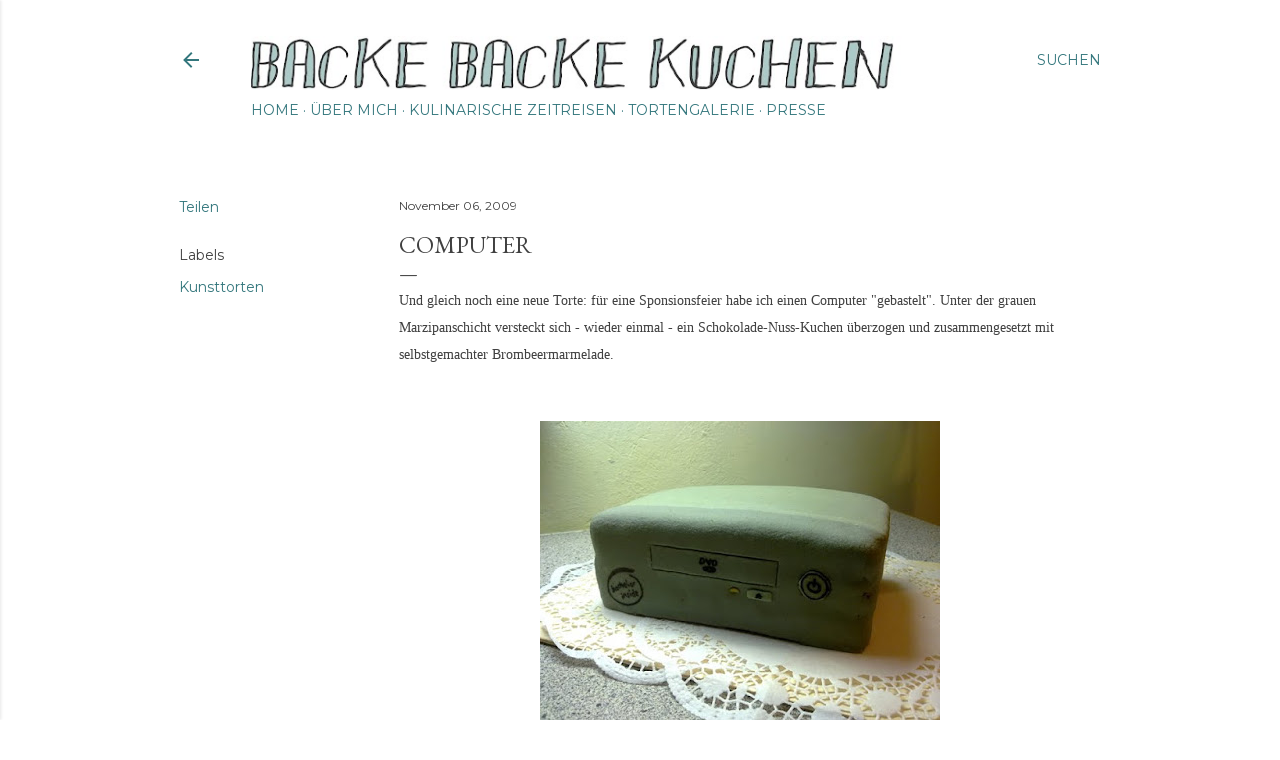

--- FILE ---
content_type: text/html; charset=UTF-8
request_url: https://www.backebackekuchen.com/2009/11/computer.html
body_size: 34397
content:
<!DOCTYPE html>
<html dir='ltr' lang='de'>
<head>
<meta content='width=device-width, initial-scale=1' name='viewport'/>
<title>Computer</title>
<meta content='text/html; charset=UTF-8' http-equiv='Content-Type'/>
<!-- Chrome, Firefox OS and Opera -->
<meta content='#FFFFFF' name='theme-color'/>
<!-- Windows Phone -->
<meta content='#FFFFFF' name='msapplication-navbutton-color'/>
<meta content='blogger' name='generator'/>
<link href='https://www.backebackekuchen.com/favicon.ico' rel='icon' type='image/x-icon'/>
<link href='https://www.backebackekuchen.com/2009/11/computer.html' rel='canonical'/>
<link rel="alternate" type="application/atom+xml" title="Backe Backe Kuchen - Atom" href="https://www.backebackekuchen.com/feeds/posts/default" />
<link rel="alternate" type="application/rss+xml" title="Backe Backe Kuchen - RSS" href="https://www.backebackekuchen.com/feeds/posts/default?alt=rss" />
<link rel="service.post" type="application/atom+xml" title="Backe Backe Kuchen - Atom" href="https://www.blogger.com/feeds/8947729058159876509/posts/default" />

<link rel="alternate" type="application/atom+xml" title="Backe Backe Kuchen - Atom" href="https://www.backebackekuchen.com/feeds/635367540983361712/comments/default" />
<!--Can't find substitution for tag [blog.ieCssRetrofitLinks]-->
<link href='https://blogger.googleusercontent.com/img/b/R29vZ2xl/AVvXsEhNKhUzkMSsPVHll43ZIoKaqdtqcwJzVpSHRy8LgzgWHFjWbdq-kiO7ZDFsV8e33DZpswSXZsFgHHe_LsYQxFxzVLvOC3bplSyG5IzEpOTJwSQlEsqJVFdxG2rt2DYH-xsbKya2oJ8B/s400/05112009175.jpg' rel='image_src'/>
<meta content='https://www.backebackekuchen.com/2009/11/computer.html' property='og:url'/>
<meta content='Computer' property='og:title'/>
<meta content='Und gleich noch eine neue Torte: für eine Sponsionsfeier habe ich einen Computer &quot;gebastelt&quot;. Unter der grauen Marzipanschicht versteckt sic...' property='og:description'/>
<meta content='https://blogger.googleusercontent.com/img/b/R29vZ2xl/AVvXsEhNKhUzkMSsPVHll43ZIoKaqdtqcwJzVpSHRy8LgzgWHFjWbdq-kiO7ZDFsV8e33DZpswSXZsFgHHe_LsYQxFxzVLvOC3bplSyG5IzEpOTJwSQlEsqJVFdxG2rt2DYH-xsbKya2oJ8B/w1200-h630-p-k-no-nu/05112009175.jpg' property='og:image'/>
<style type='text/css'>@font-face{font-family:'EB Garamond';font-style:normal;font-weight:400;font-display:swap;src:url(//fonts.gstatic.com/s/ebgaramond/v32/SlGDmQSNjdsmc35JDF1K5E55YMjF_7DPuGi-6_RkCY9_WamXgHlIbvw.woff2)format('woff2');unicode-range:U+0460-052F,U+1C80-1C8A,U+20B4,U+2DE0-2DFF,U+A640-A69F,U+FE2E-FE2F;}@font-face{font-family:'EB Garamond';font-style:normal;font-weight:400;font-display:swap;src:url(//fonts.gstatic.com/s/ebgaramond/v32/SlGDmQSNjdsmc35JDF1K5E55YMjF_7DPuGi-6_RkAI9_WamXgHlIbvw.woff2)format('woff2');unicode-range:U+0301,U+0400-045F,U+0490-0491,U+04B0-04B1,U+2116;}@font-face{font-family:'EB Garamond';font-style:normal;font-weight:400;font-display:swap;src:url(//fonts.gstatic.com/s/ebgaramond/v32/SlGDmQSNjdsmc35JDF1K5E55YMjF_7DPuGi-6_RkCI9_WamXgHlIbvw.woff2)format('woff2');unicode-range:U+1F00-1FFF;}@font-face{font-family:'EB Garamond';font-style:normal;font-weight:400;font-display:swap;src:url(//fonts.gstatic.com/s/ebgaramond/v32/SlGDmQSNjdsmc35JDF1K5E55YMjF_7DPuGi-6_RkB49_WamXgHlIbvw.woff2)format('woff2');unicode-range:U+0370-0377,U+037A-037F,U+0384-038A,U+038C,U+038E-03A1,U+03A3-03FF;}@font-face{font-family:'EB Garamond';font-style:normal;font-weight:400;font-display:swap;src:url(//fonts.gstatic.com/s/ebgaramond/v32/SlGDmQSNjdsmc35JDF1K5E55YMjF_7DPuGi-6_RkC49_WamXgHlIbvw.woff2)format('woff2');unicode-range:U+0102-0103,U+0110-0111,U+0128-0129,U+0168-0169,U+01A0-01A1,U+01AF-01B0,U+0300-0301,U+0303-0304,U+0308-0309,U+0323,U+0329,U+1EA0-1EF9,U+20AB;}@font-face{font-family:'EB Garamond';font-style:normal;font-weight:400;font-display:swap;src:url(//fonts.gstatic.com/s/ebgaramond/v32/SlGDmQSNjdsmc35JDF1K5E55YMjF_7DPuGi-6_RkCo9_WamXgHlIbvw.woff2)format('woff2');unicode-range:U+0100-02BA,U+02BD-02C5,U+02C7-02CC,U+02CE-02D7,U+02DD-02FF,U+0304,U+0308,U+0329,U+1D00-1DBF,U+1E00-1E9F,U+1EF2-1EFF,U+2020,U+20A0-20AB,U+20AD-20C0,U+2113,U+2C60-2C7F,U+A720-A7FF;}@font-face{font-family:'EB Garamond';font-style:normal;font-weight:400;font-display:swap;src:url(//fonts.gstatic.com/s/ebgaramond/v32/SlGDmQSNjdsmc35JDF1K5E55YMjF_7DPuGi-6_RkBI9_WamXgHlI.woff2)format('woff2');unicode-range:U+0000-00FF,U+0131,U+0152-0153,U+02BB-02BC,U+02C6,U+02DA,U+02DC,U+0304,U+0308,U+0329,U+2000-206F,U+20AC,U+2122,U+2191,U+2193,U+2212,U+2215,U+FEFF,U+FFFD;}@font-face{font-family:'Lora';font-style:normal;font-weight:400;font-display:swap;src:url(//fonts.gstatic.com/s/lora/v37/0QI6MX1D_JOuGQbT0gvTJPa787weuxJMkq18ndeYxZ2JTg.woff2)format('woff2');unicode-range:U+0460-052F,U+1C80-1C8A,U+20B4,U+2DE0-2DFF,U+A640-A69F,U+FE2E-FE2F;}@font-face{font-family:'Lora';font-style:normal;font-weight:400;font-display:swap;src:url(//fonts.gstatic.com/s/lora/v37/0QI6MX1D_JOuGQbT0gvTJPa787weuxJFkq18ndeYxZ2JTg.woff2)format('woff2');unicode-range:U+0301,U+0400-045F,U+0490-0491,U+04B0-04B1,U+2116;}@font-face{font-family:'Lora';font-style:normal;font-weight:400;font-display:swap;src:url(//fonts.gstatic.com/s/lora/v37/0QI6MX1D_JOuGQbT0gvTJPa787weuxI9kq18ndeYxZ2JTg.woff2)format('woff2');unicode-range:U+0302-0303,U+0305,U+0307-0308,U+0310,U+0312,U+0315,U+031A,U+0326-0327,U+032C,U+032F-0330,U+0332-0333,U+0338,U+033A,U+0346,U+034D,U+0391-03A1,U+03A3-03A9,U+03B1-03C9,U+03D1,U+03D5-03D6,U+03F0-03F1,U+03F4-03F5,U+2016-2017,U+2034-2038,U+203C,U+2040,U+2043,U+2047,U+2050,U+2057,U+205F,U+2070-2071,U+2074-208E,U+2090-209C,U+20D0-20DC,U+20E1,U+20E5-20EF,U+2100-2112,U+2114-2115,U+2117-2121,U+2123-214F,U+2190,U+2192,U+2194-21AE,U+21B0-21E5,U+21F1-21F2,U+21F4-2211,U+2213-2214,U+2216-22FF,U+2308-230B,U+2310,U+2319,U+231C-2321,U+2336-237A,U+237C,U+2395,U+239B-23B7,U+23D0,U+23DC-23E1,U+2474-2475,U+25AF,U+25B3,U+25B7,U+25BD,U+25C1,U+25CA,U+25CC,U+25FB,U+266D-266F,U+27C0-27FF,U+2900-2AFF,U+2B0E-2B11,U+2B30-2B4C,U+2BFE,U+3030,U+FF5B,U+FF5D,U+1D400-1D7FF,U+1EE00-1EEFF;}@font-face{font-family:'Lora';font-style:normal;font-weight:400;font-display:swap;src:url(//fonts.gstatic.com/s/lora/v37/0QI6MX1D_JOuGQbT0gvTJPa787weuxIvkq18ndeYxZ2JTg.woff2)format('woff2');unicode-range:U+0001-000C,U+000E-001F,U+007F-009F,U+20DD-20E0,U+20E2-20E4,U+2150-218F,U+2190,U+2192,U+2194-2199,U+21AF,U+21E6-21F0,U+21F3,U+2218-2219,U+2299,U+22C4-22C6,U+2300-243F,U+2440-244A,U+2460-24FF,U+25A0-27BF,U+2800-28FF,U+2921-2922,U+2981,U+29BF,U+29EB,U+2B00-2BFF,U+4DC0-4DFF,U+FFF9-FFFB,U+10140-1018E,U+10190-1019C,U+101A0,U+101D0-101FD,U+102E0-102FB,U+10E60-10E7E,U+1D2C0-1D2D3,U+1D2E0-1D37F,U+1F000-1F0FF,U+1F100-1F1AD,U+1F1E6-1F1FF,U+1F30D-1F30F,U+1F315,U+1F31C,U+1F31E,U+1F320-1F32C,U+1F336,U+1F378,U+1F37D,U+1F382,U+1F393-1F39F,U+1F3A7-1F3A8,U+1F3AC-1F3AF,U+1F3C2,U+1F3C4-1F3C6,U+1F3CA-1F3CE,U+1F3D4-1F3E0,U+1F3ED,U+1F3F1-1F3F3,U+1F3F5-1F3F7,U+1F408,U+1F415,U+1F41F,U+1F426,U+1F43F,U+1F441-1F442,U+1F444,U+1F446-1F449,U+1F44C-1F44E,U+1F453,U+1F46A,U+1F47D,U+1F4A3,U+1F4B0,U+1F4B3,U+1F4B9,U+1F4BB,U+1F4BF,U+1F4C8-1F4CB,U+1F4D6,U+1F4DA,U+1F4DF,U+1F4E3-1F4E6,U+1F4EA-1F4ED,U+1F4F7,U+1F4F9-1F4FB,U+1F4FD-1F4FE,U+1F503,U+1F507-1F50B,U+1F50D,U+1F512-1F513,U+1F53E-1F54A,U+1F54F-1F5FA,U+1F610,U+1F650-1F67F,U+1F687,U+1F68D,U+1F691,U+1F694,U+1F698,U+1F6AD,U+1F6B2,U+1F6B9-1F6BA,U+1F6BC,U+1F6C6-1F6CF,U+1F6D3-1F6D7,U+1F6E0-1F6EA,U+1F6F0-1F6F3,U+1F6F7-1F6FC,U+1F700-1F7FF,U+1F800-1F80B,U+1F810-1F847,U+1F850-1F859,U+1F860-1F887,U+1F890-1F8AD,U+1F8B0-1F8BB,U+1F8C0-1F8C1,U+1F900-1F90B,U+1F93B,U+1F946,U+1F984,U+1F996,U+1F9E9,U+1FA00-1FA6F,U+1FA70-1FA7C,U+1FA80-1FA89,U+1FA8F-1FAC6,U+1FACE-1FADC,U+1FADF-1FAE9,U+1FAF0-1FAF8,U+1FB00-1FBFF;}@font-face{font-family:'Lora';font-style:normal;font-weight:400;font-display:swap;src:url(//fonts.gstatic.com/s/lora/v37/0QI6MX1D_JOuGQbT0gvTJPa787weuxJOkq18ndeYxZ2JTg.woff2)format('woff2');unicode-range:U+0102-0103,U+0110-0111,U+0128-0129,U+0168-0169,U+01A0-01A1,U+01AF-01B0,U+0300-0301,U+0303-0304,U+0308-0309,U+0323,U+0329,U+1EA0-1EF9,U+20AB;}@font-face{font-family:'Lora';font-style:normal;font-weight:400;font-display:swap;src:url(//fonts.gstatic.com/s/lora/v37/0QI6MX1D_JOuGQbT0gvTJPa787weuxJPkq18ndeYxZ2JTg.woff2)format('woff2');unicode-range:U+0100-02BA,U+02BD-02C5,U+02C7-02CC,U+02CE-02D7,U+02DD-02FF,U+0304,U+0308,U+0329,U+1D00-1DBF,U+1E00-1E9F,U+1EF2-1EFF,U+2020,U+20A0-20AB,U+20AD-20C0,U+2113,U+2C60-2C7F,U+A720-A7FF;}@font-face{font-family:'Lora';font-style:normal;font-weight:400;font-display:swap;src:url(//fonts.gstatic.com/s/lora/v37/0QI6MX1D_JOuGQbT0gvTJPa787weuxJBkq18ndeYxZ0.woff2)format('woff2');unicode-range:U+0000-00FF,U+0131,U+0152-0153,U+02BB-02BC,U+02C6,U+02DA,U+02DC,U+0304,U+0308,U+0329,U+2000-206F,U+20AC,U+2122,U+2191,U+2193,U+2212,U+2215,U+FEFF,U+FFFD;}@font-face{font-family:'Montserrat';font-style:italic;font-weight:400;font-display:swap;src:url(//fonts.gstatic.com/s/montserrat/v31/JTUFjIg1_i6t8kCHKm459Wx7xQYXK0vOoz6jq6R9WXV0ppC8MLnbtrVK.woff2)format('woff2');unicode-range:U+0460-052F,U+1C80-1C8A,U+20B4,U+2DE0-2DFF,U+A640-A69F,U+FE2E-FE2F;}@font-face{font-family:'Montserrat';font-style:italic;font-weight:400;font-display:swap;src:url(//fonts.gstatic.com/s/montserrat/v31/JTUFjIg1_i6t8kCHKm459Wx7xQYXK0vOoz6jq6R9WXx0ppC8MLnbtrVK.woff2)format('woff2');unicode-range:U+0301,U+0400-045F,U+0490-0491,U+04B0-04B1,U+2116;}@font-face{font-family:'Montserrat';font-style:italic;font-weight:400;font-display:swap;src:url(//fonts.gstatic.com/s/montserrat/v31/JTUFjIg1_i6t8kCHKm459Wx7xQYXK0vOoz6jq6R9WXd0ppC8MLnbtrVK.woff2)format('woff2');unicode-range:U+0102-0103,U+0110-0111,U+0128-0129,U+0168-0169,U+01A0-01A1,U+01AF-01B0,U+0300-0301,U+0303-0304,U+0308-0309,U+0323,U+0329,U+1EA0-1EF9,U+20AB;}@font-face{font-family:'Montserrat';font-style:italic;font-weight:400;font-display:swap;src:url(//fonts.gstatic.com/s/montserrat/v31/JTUFjIg1_i6t8kCHKm459Wx7xQYXK0vOoz6jq6R9WXZ0ppC8MLnbtrVK.woff2)format('woff2');unicode-range:U+0100-02BA,U+02BD-02C5,U+02C7-02CC,U+02CE-02D7,U+02DD-02FF,U+0304,U+0308,U+0329,U+1D00-1DBF,U+1E00-1E9F,U+1EF2-1EFF,U+2020,U+20A0-20AB,U+20AD-20C0,U+2113,U+2C60-2C7F,U+A720-A7FF;}@font-face{font-family:'Montserrat';font-style:italic;font-weight:400;font-display:swap;src:url(//fonts.gstatic.com/s/montserrat/v31/JTUFjIg1_i6t8kCHKm459Wx7xQYXK0vOoz6jq6R9WXh0ppC8MLnbtg.woff2)format('woff2');unicode-range:U+0000-00FF,U+0131,U+0152-0153,U+02BB-02BC,U+02C6,U+02DA,U+02DC,U+0304,U+0308,U+0329,U+2000-206F,U+20AC,U+2122,U+2191,U+2193,U+2212,U+2215,U+FEFF,U+FFFD;}@font-face{font-family:'Montserrat';font-style:normal;font-weight:400;font-display:swap;src:url(//fonts.gstatic.com/s/montserrat/v31/JTUHjIg1_i6t8kCHKm4532VJOt5-QNFgpCtr6Hw0aXp-p7K4KLjztg.woff2)format('woff2');unicode-range:U+0460-052F,U+1C80-1C8A,U+20B4,U+2DE0-2DFF,U+A640-A69F,U+FE2E-FE2F;}@font-face{font-family:'Montserrat';font-style:normal;font-weight:400;font-display:swap;src:url(//fonts.gstatic.com/s/montserrat/v31/JTUHjIg1_i6t8kCHKm4532VJOt5-QNFgpCtr6Hw9aXp-p7K4KLjztg.woff2)format('woff2');unicode-range:U+0301,U+0400-045F,U+0490-0491,U+04B0-04B1,U+2116;}@font-face{font-family:'Montserrat';font-style:normal;font-weight:400;font-display:swap;src:url(//fonts.gstatic.com/s/montserrat/v31/JTUHjIg1_i6t8kCHKm4532VJOt5-QNFgpCtr6Hw2aXp-p7K4KLjztg.woff2)format('woff2');unicode-range:U+0102-0103,U+0110-0111,U+0128-0129,U+0168-0169,U+01A0-01A1,U+01AF-01B0,U+0300-0301,U+0303-0304,U+0308-0309,U+0323,U+0329,U+1EA0-1EF9,U+20AB;}@font-face{font-family:'Montserrat';font-style:normal;font-weight:400;font-display:swap;src:url(//fonts.gstatic.com/s/montserrat/v31/JTUHjIg1_i6t8kCHKm4532VJOt5-QNFgpCtr6Hw3aXp-p7K4KLjztg.woff2)format('woff2');unicode-range:U+0100-02BA,U+02BD-02C5,U+02C7-02CC,U+02CE-02D7,U+02DD-02FF,U+0304,U+0308,U+0329,U+1D00-1DBF,U+1E00-1E9F,U+1EF2-1EFF,U+2020,U+20A0-20AB,U+20AD-20C0,U+2113,U+2C60-2C7F,U+A720-A7FF;}@font-face{font-family:'Montserrat';font-style:normal;font-weight:400;font-display:swap;src:url(//fonts.gstatic.com/s/montserrat/v31/JTUHjIg1_i6t8kCHKm4532VJOt5-QNFgpCtr6Hw5aXp-p7K4KLg.woff2)format('woff2');unicode-range:U+0000-00FF,U+0131,U+0152-0153,U+02BB-02BC,U+02C6,U+02DA,U+02DC,U+0304,U+0308,U+0329,U+2000-206F,U+20AC,U+2122,U+2191,U+2193,U+2212,U+2215,U+FEFF,U+FFFD;}</style>
<style id='page-skin-1' type='text/css'><!--
/*! normalize.css v3.0.1 | MIT License | git.io/normalize */html{font-family:sans-serif;-ms-text-size-adjust:100%;-webkit-text-size-adjust:100%}body{margin:0}article,aside,details,figcaption,figure,footer,header,hgroup,main,nav,section,summary{display:block}audio,canvas,progress,video{display:inline-block;vertical-align:baseline}audio:not([controls]){display:none;height:0}[hidden],template{display:none}a{background:transparent}a:active,a:hover{outline:0}abbr[title]{border-bottom:1px dotted}b,strong{font-weight:bold}dfn{font-style:italic}h1{font-size:2em;margin:.67em 0}mark{background:#ff0;color:#000}small{font-size:80%}sub,sup{font-size:75%;line-height:0;position:relative;vertical-align:baseline}sup{top:-0.5em}sub{bottom:-0.25em}img{border:0}svg:not(:root){overflow:hidden}figure{margin:1em 40px}hr{-moz-box-sizing:content-box;box-sizing:content-box;height:0}pre{overflow:auto}code,kbd,pre,samp{font-family:monospace,monospace;font-size:1em}button,input,optgroup,select,textarea{color:inherit;font:inherit;margin:0}button{overflow:visible}button,select{text-transform:none}button,html input[type="button"],input[type="reset"],input[type="submit"]{-webkit-appearance:button;cursor:pointer}button[disabled],html input[disabled]{cursor:default}button::-moz-focus-inner,input::-moz-focus-inner{border:0;padding:0}input{line-height:normal}input[type="checkbox"],input[type="radio"]{box-sizing:border-box;padding:0}input[type="number"]::-webkit-inner-spin-button,input[type="number"]::-webkit-outer-spin-button{height:auto}input[type="search"]{-webkit-appearance:textfield;-moz-box-sizing:content-box;-webkit-box-sizing:content-box;box-sizing:content-box}input[type="search"]::-webkit-search-cancel-button,input[type="search"]::-webkit-search-decoration{-webkit-appearance:none}fieldset{border:1px solid #c0c0c0;margin:0 2px;padding:.35em .625em .75em}legend{border:0;padding:0}textarea{overflow:auto}optgroup{font-weight:bold}table{border-collapse:collapse;border-spacing:0}td,th{padding:0}
/*!************************************************
* Blogger Template Style
* Name: Soho
**************************************************/
body{
overflow-wrap:break-word;
word-break:break-word;
word-wrap:break-word
}
.hidden{
display:none
}
.invisible{
visibility:hidden
}
.container::after,.float-container::after{
clear:both;
content:"";
display:table
}
.clearboth{
clear:both
}
#comments .comment .comment-actions,.subscribe-popup .FollowByEmail .follow-by-email-submit{
background:0 0;
border:0;
box-shadow:none;
color:#34777d;
cursor:pointer;
font-size:14px;
font-weight:700;
outline:0;
text-decoration:none;
text-transform:uppercase;
width:auto
}
.dim-overlay{
background-color:rgba(0,0,0,.54);
height:100vh;
left:0;
position:fixed;
top:0;
width:100%
}
#sharing-dim-overlay{
background-color:transparent
}
input::-ms-clear{
display:none
}
.blogger-logo,.svg-icon-24.blogger-logo{
fill:#ff9800;
opacity:1
}
.loading-spinner-large{
-webkit-animation:mspin-rotate 1.568s infinite linear;
animation:mspin-rotate 1.568s infinite linear;
height:48px;
overflow:hidden;
position:absolute;
width:48px;
z-index:200
}
.loading-spinner-large>div{
-webkit-animation:mspin-revrot 5332ms infinite steps(4);
animation:mspin-revrot 5332ms infinite steps(4)
}
.loading-spinner-large>div>div{
-webkit-animation:mspin-singlecolor-large-film 1333ms infinite steps(81);
animation:mspin-singlecolor-large-film 1333ms infinite steps(81);
background-size:100%;
height:48px;
width:3888px
}
.mspin-black-large>div>div,.mspin-grey_54-large>div>div{
background-image:url(https://www.blogblog.com/indie/mspin_black_large.svg)
}
.mspin-white-large>div>div{
background-image:url(https://www.blogblog.com/indie/mspin_white_large.svg)
}
.mspin-grey_54-large{
opacity:.54
}
@-webkit-keyframes mspin-singlecolor-large-film{
from{
-webkit-transform:translateX(0);
transform:translateX(0)
}
to{
-webkit-transform:translateX(-3888px);
transform:translateX(-3888px)
}
}
@keyframes mspin-singlecolor-large-film{
from{
-webkit-transform:translateX(0);
transform:translateX(0)
}
to{
-webkit-transform:translateX(-3888px);
transform:translateX(-3888px)
}
}
@-webkit-keyframes mspin-rotate{
from{
-webkit-transform:rotate(0);
transform:rotate(0)
}
to{
-webkit-transform:rotate(360deg);
transform:rotate(360deg)
}
}
@keyframes mspin-rotate{
from{
-webkit-transform:rotate(0);
transform:rotate(0)
}
to{
-webkit-transform:rotate(360deg);
transform:rotate(360deg)
}
}
@-webkit-keyframes mspin-revrot{
from{
-webkit-transform:rotate(0);
transform:rotate(0)
}
to{
-webkit-transform:rotate(-360deg);
transform:rotate(-360deg)
}
}
@keyframes mspin-revrot{
from{
-webkit-transform:rotate(0);
transform:rotate(0)
}
to{
-webkit-transform:rotate(-360deg);
transform:rotate(-360deg)
}
}
.skip-navigation{
background-color:#fff;
box-sizing:border-box;
color:#000;
display:block;
height:0;
left:0;
line-height:50px;
overflow:hidden;
padding-top:0;
position:fixed;
text-align:center;
top:0;
-webkit-transition:box-shadow .3s,height .3s,padding-top .3s;
transition:box-shadow .3s,height .3s,padding-top .3s;
width:100%;
z-index:900
}
.skip-navigation:focus{
box-shadow:0 4px 5px 0 rgba(0,0,0,.14),0 1px 10px 0 rgba(0,0,0,.12),0 2px 4px -1px rgba(0,0,0,.2);
height:50px
}
#main{
outline:0
}
.main-heading{
position:absolute;
clip:rect(1px,1px,1px,1px);
padding:0;
border:0;
height:1px;
width:1px;
overflow:hidden
}
.Attribution{
margin-top:1em;
text-align:center
}
.Attribution .blogger img,.Attribution .blogger svg{
vertical-align:bottom
}
.Attribution .blogger img{
margin-right:.5em
}
.Attribution div{
line-height:24px;
margin-top:.5em
}
.Attribution .copyright,.Attribution .image-attribution{
font-size:.7em;
margin-top:1.5em
}
.BLOG_mobile_video_class{
display:none
}
.bg-photo{
background-attachment:scroll!important
}
body .CSS_LIGHTBOX{
z-index:900
}
.extendable .show-less,.extendable .show-more{
border-color:#34777d;
color:#34777d;
margin-top:8px
}
.extendable .show-less.hidden,.extendable .show-more.hidden{
display:none
}
.inline-ad{
display:none;
max-width:100%;
overflow:hidden
}
.adsbygoogle{
display:block
}
#cookieChoiceInfo{
bottom:0;
top:auto
}
iframe.b-hbp-video{
border:0
}
.post-body img{
max-width:100%
}
.post-body iframe{
max-width:100%
}
.post-body a[imageanchor="1"]{
display:inline-block
}
.byline{
margin-right:1em
}
.byline:last-child{
margin-right:0
}
.link-copied-dialog{
max-width:520px;
outline:0
}
.link-copied-dialog .modal-dialog-buttons{
margin-top:8px
}
.link-copied-dialog .goog-buttonset-default{
background:0 0;
border:0
}
.link-copied-dialog .goog-buttonset-default:focus{
outline:0
}
.paging-control-container{
margin-bottom:16px
}
.paging-control-container .paging-control{
display:inline-block
}
.paging-control-container .comment-range-text::after,.paging-control-container .paging-control{
color:#34777d
}
.paging-control-container .comment-range-text,.paging-control-container .paging-control{
margin-right:8px
}
.paging-control-container .comment-range-text::after,.paging-control-container .paging-control::after{
content:"\b7";
cursor:default;
padding-left:8px;
pointer-events:none
}
.paging-control-container .comment-range-text:last-child::after,.paging-control-container .paging-control:last-child::after{
content:none
}
.byline.reactions iframe{
height:20px
}
.b-notification{
color:#000;
background-color:#fff;
border-bottom:solid 1px #000;
box-sizing:border-box;
padding:16px 32px;
text-align:center
}
.b-notification.visible{
-webkit-transition:margin-top .3s cubic-bezier(.4,0,.2,1);
transition:margin-top .3s cubic-bezier(.4,0,.2,1)
}
.b-notification.invisible{
position:absolute
}
.b-notification-close{
position:absolute;
right:8px;
top:8px
}
.no-posts-message{
line-height:40px;
text-align:center
}
@media screen and (max-width:1162px){
body.item-view .post-body a[imageanchor="1"][style*="float: left;"],body.item-view .post-body a[imageanchor="1"][style*="float: right;"]{
float:none!important;
clear:none!important
}
body.item-view .post-body a[imageanchor="1"] img{
display:block;
height:auto;
margin:0 auto
}
body.item-view .post-body>.separator:first-child>a[imageanchor="1"]:first-child{
margin-top:20px
}
.post-body a[imageanchor]{
display:block
}
body.item-view .post-body a[imageanchor="1"]{
margin-left:0!important;
margin-right:0!important
}
body.item-view .post-body a[imageanchor="1"]+a[imageanchor="1"]{
margin-top:16px
}
}
.item-control{
display:none
}
#comments{
border-top:1px dashed rgba(0,0,0,.54);
margin-top:20px;
padding:20px
}
#comments .comment-thread ol{
margin:0;
padding-left:0;
padding-left:0
}
#comments .comment .comment-replybox-single,#comments .comment-thread .comment-replies{
margin-left:60px
}
#comments .comment-thread .thread-count{
display:none
}
#comments .comment{
list-style-type:none;
padding:0 0 30px;
position:relative
}
#comments .comment .comment{
padding-bottom:8px
}
.comment .avatar-image-container{
position:absolute
}
.comment .avatar-image-container img{
border-radius:50%
}
.avatar-image-container svg,.comment .avatar-image-container .avatar-icon{
border-radius:50%;
border:solid 1px #34777d;
box-sizing:border-box;
fill:#34777d;
height:35px;
margin:0;
padding:7px;
width:35px
}
.comment .comment-block{
margin-top:10px;
margin-left:60px;
padding-bottom:0
}
#comments .comment-author-header-wrapper{
margin-left:40px
}
#comments .comment .thread-expanded .comment-block{
padding-bottom:20px
}
#comments .comment .comment-header .user,#comments .comment .comment-header .user a{
color:#34777d;
font-style:normal;
font-weight:700
}
#comments .comment .comment-actions{
bottom:0;
margin-bottom:15px;
position:absolute
}
#comments .comment .comment-actions>*{
margin-right:8px
}
#comments .comment .comment-header .datetime{
bottom:0;
color:#404040;
display:inline-block;
font-size:13px;
font-style:italic;
margin-left:8px
}
#comments .comment .comment-footer .comment-timestamp a,#comments .comment .comment-header .datetime a{
color:#404040
}
#comments .comment .comment-content,.comment .comment-body{
margin-top:12px;
word-break:break-word
}
.comment-body{
margin-bottom:12px
}
#comments.embed[data-num-comments="0"]{
border:0;
margin-top:0;
padding-top:0
}
#comments.embed[data-num-comments="0"] #comment-post-message,#comments.embed[data-num-comments="0"] div.comment-form>p,#comments.embed[data-num-comments="0"] p.comment-footer{
display:none
}
#comment-editor-src{
display:none
}
.comments .comments-content .loadmore.loaded{
max-height:0;
opacity:0;
overflow:hidden
}
.extendable .remaining-items{
height:0;
overflow:hidden;
-webkit-transition:height .3s cubic-bezier(.4,0,.2,1);
transition:height .3s cubic-bezier(.4,0,.2,1)
}
.extendable .remaining-items.expanded{
height:auto
}
.svg-icon-24,.svg-icon-24-button{
cursor:pointer;
height:24px;
width:24px;
min-width:24px
}
.touch-icon{
margin:-12px;
padding:12px
}
.touch-icon:active,.touch-icon:focus{
background-color:rgba(153,153,153,.4);
border-radius:50%
}
svg:not(:root).touch-icon{
overflow:visible
}
html[dir=rtl] .rtl-reversible-icon{
-webkit-transform:scaleX(-1);
-ms-transform:scaleX(-1);
transform:scaleX(-1)
}
.svg-icon-24-button,.touch-icon-button{
background:0 0;
border:0;
margin:0;
outline:0;
padding:0
}
.touch-icon-button .touch-icon:active,.touch-icon-button .touch-icon:focus{
background-color:transparent
}
.touch-icon-button:active .touch-icon,.touch-icon-button:focus .touch-icon{
background-color:rgba(153,153,153,.4);
border-radius:50%
}
.Profile .default-avatar-wrapper .avatar-icon{
border-radius:50%;
border:solid 1px #404040;
box-sizing:border-box;
fill:#404040;
margin:0
}
.Profile .individual .default-avatar-wrapper .avatar-icon{
padding:25px
}
.Profile .individual .avatar-icon,.Profile .individual .profile-img{
height:120px;
width:120px
}
.Profile .team .default-avatar-wrapper .avatar-icon{
padding:8px
}
.Profile .team .avatar-icon,.Profile .team .default-avatar-wrapper,.Profile .team .profile-img{
height:40px;
width:40px
}
.snippet-container{
margin:0;
position:relative;
overflow:hidden
}
.snippet-fade{
bottom:0;
box-sizing:border-box;
position:absolute;
width:96px
}
.snippet-fade{
right:0
}
.snippet-fade:after{
content:"\2026"
}
.snippet-fade:after{
float:right
}
.centered-top-container.sticky{
left:0;
position:fixed;
right:0;
top:0;
width:auto;
z-index:50;
-webkit-transition-property:opacity,-webkit-transform;
transition-property:opacity,-webkit-transform;
transition-property:transform,opacity;
transition-property:transform,opacity,-webkit-transform;
-webkit-transition-duration:.2s;
transition-duration:.2s;
-webkit-transition-timing-function:cubic-bezier(.4,0,.2,1);
transition-timing-function:cubic-bezier(.4,0,.2,1)
}
.centered-top-placeholder{
display:none
}
.collapsed-header .centered-top-placeholder{
display:block
}
.centered-top-container .Header .replaced h1,.centered-top-placeholder .Header .replaced h1{
display:none
}
.centered-top-container.sticky .Header .replaced h1{
display:block
}
.centered-top-container.sticky .Header .header-widget{
background:0 0
}
.centered-top-container.sticky .Header .header-image-wrapper{
display:none
}
.centered-top-container img,.centered-top-placeholder img{
max-width:100%
}
.collapsible{
-webkit-transition:height .3s cubic-bezier(.4,0,.2,1);
transition:height .3s cubic-bezier(.4,0,.2,1)
}
.collapsible,.collapsible>summary{
display:block;
overflow:hidden
}
.collapsible>:not(summary){
display:none
}
.collapsible[open]>:not(summary){
display:block
}
.collapsible:focus,.collapsible>summary:focus{
outline:0
}
.collapsible>summary{
cursor:pointer;
display:block;
padding:0
}
.collapsible:focus>summary,.collapsible>summary:focus{
background-color:transparent
}
.collapsible>summary::-webkit-details-marker{
display:none
}
.collapsible-title{
-webkit-box-align:center;
-webkit-align-items:center;
-ms-flex-align:center;
align-items:center;
display:-webkit-box;
display:-webkit-flex;
display:-ms-flexbox;
display:flex
}
.collapsible-title .title{
-webkit-box-flex:1;
-webkit-flex:1 1 auto;
-ms-flex:1 1 auto;
flex:1 1 auto;
-webkit-box-ordinal-group:1;
-webkit-order:0;
-ms-flex-order:0;
order:0;
overflow:hidden;
text-overflow:ellipsis;
white-space:nowrap
}
.collapsible-title .chevron-down,.collapsible[open] .collapsible-title .chevron-up{
display:block
}
.collapsible-title .chevron-up,.collapsible[open] .collapsible-title .chevron-down{
display:none
}
.flat-button{
cursor:pointer;
display:inline-block;
font-weight:700;
text-transform:uppercase;
border-radius:2px;
padding:8px;
margin:-8px
}
.flat-icon-button{
background:0 0;
border:0;
margin:0;
outline:0;
padding:0;
margin:-12px;
padding:12px;
cursor:pointer;
box-sizing:content-box;
display:inline-block;
line-height:0
}
.flat-icon-button,.flat-icon-button .splash-wrapper{
border-radius:50%
}
.flat-icon-button .splash.animate{
-webkit-animation-duration:.3s;
animation-duration:.3s
}
.overflowable-container{
max-height:28px;
overflow:hidden;
position:relative
}
.overflow-button{
cursor:pointer
}
#overflowable-dim-overlay{
background:0 0
}
.overflow-popup{
box-shadow:0 2px 2px 0 rgba(0,0,0,.14),0 3px 1px -2px rgba(0,0,0,.2),0 1px 5px 0 rgba(0,0,0,.12);
background-color:#FFFFFF;
left:0;
max-width:calc(100% - 32px);
position:absolute;
top:0;
visibility:hidden;
z-index:101
}
.overflow-popup ul{
list-style:none
}
.overflow-popup .tabs li,.overflow-popup li{
display:block;
height:auto
}
.overflow-popup .tabs li{
padding-left:0;
padding-right:0
}
.overflow-button.hidden,.overflow-popup .tabs li.hidden,.overflow-popup li.hidden{
display:none
}
.search{
display:-webkit-box;
display:-webkit-flex;
display:-ms-flexbox;
display:flex;
line-height:24px;
width:24px
}
.search.focused{
width:100%
}
.search.focused .section{
width:100%
}
.search form{
z-index:101
}
.search h3{
display:none
}
.search form{
display:-webkit-box;
display:-webkit-flex;
display:-ms-flexbox;
display:flex;
-webkit-box-flex:1;
-webkit-flex:1 0 0;
-ms-flex:1 0 0px;
flex:1 0 0;
border-bottom:solid 1px transparent;
padding-bottom:8px
}
.search form>*{
display:none
}
.search.focused form>*{
display:block
}
.search .search-input label{
display:none
}
.centered-top-placeholder.cloned .search form{
z-index:30
}
.search.focused form{
border-color:#bbcac9;
position:relative;
width:auto
}
.collapsed-header .centered-top-container .search.focused form{
border-bottom-color:transparent
}
.search-expand{
-webkit-box-flex:0;
-webkit-flex:0 0 auto;
-ms-flex:0 0 auto;
flex:0 0 auto
}
.search-expand-text{
display:none
}
.search-close{
display:inline;
vertical-align:middle
}
.search-input{
-webkit-box-flex:1;
-webkit-flex:1 0 1px;
-ms-flex:1 0 1px;
flex:1 0 1px
}
.search-input input{
background:0 0;
border:0;
box-sizing:border-box;
color:#bbcac9;
display:inline-block;
outline:0;
width:calc(100% - 48px)
}
.search-input input.no-cursor{
color:transparent;
text-shadow:0 0 0 #bbcac9
}
.collapsed-header .centered-top-container .search-action,.collapsed-header .centered-top-container .search-input input{
color:#bbcac9
}
.collapsed-header .centered-top-container .search-input input.no-cursor{
color:transparent;
text-shadow:0 0 0 #bbcac9
}
.collapsed-header .centered-top-container .search-input input.no-cursor:focus,.search-input input.no-cursor:focus{
outline:0
}
.search-focused>*{
visibility:hidden
}
.search-focused .search,.search-focused .search-icon{
visibility:visible
}
.search.focused .search-action{
display:block
}
.search.focused .search-action:disabled{
opacity:.3
}
.widget.Sharing .sharing-button{
display:none
}
.widget.Sharing .sharing-buttons li{
padding:0
}
.widget.Sharing .sharing-buttons li span{
display:none
}
.post-share-buttons{
position:relative
}
.centered-bottom .share-buttons .svg-icon-24,.share-buttons .svg-icon-24{
fill:#404040
}
.sharing-open.touch-icon-button:active .touch-icon,.sharing-open.touch-icon-button:focus .touch-icon{
background-color:transparent
}
.share-buttons{
background-color:#FFFFFF;
border-radius:2px;
box-shadow:0 2px 2px 0 rgba(0,0,0,.14),0 3px 1px -2px rgba(0,0,0,.2),0 1px 5px 0 rgba(0,0,0,.12);
color:#404040;
list-style:none;
margin:0;
padding:8px 0;
position:absolute;
top:-11px;
min-width:200px;
z-index:101
}
.share-buttons.hidden{
display:none
}
.sharing-button{
background:0 0;
border:0;
margin:0;
outline:0;
padding:0;
cursor:pointer
}
.share-buttons li{
margin:0;
height:48px
}
.share-buttons li:last-child{
margin-bottom:0
}
.share-buttons li .sharing-platform-button{
box-sizing:border-box;
cursor:pointer;
display:block;
height:100%;
margin-bottom:0;
padding:0 16px;
position:relative;
width:100%
}
.share-buttons li .sharing-platform-button:focus,.share-buttons li .sharing-platform-button:hover{
background-color:rgba(128,128,128,.1);
outline:0
}
.share-buttons li svg[class*=" sharing-"],.share-buttons li svg[class^=sharing-]{
position:absolute;
top:10px
}
.share-buttons li span.sharing-platform-button{
position:relative;
top:0
}
.share-buttons li .platform-sharing-text{
display:block;
font-size:16px;
line-height:48px;
white-space:nowrap
}
.share-buttons li .platform-sharing-text{
margin-left:56px
}
.sidebar-container{
background-color:#f7f7f7;
max-width:284px;
overflow-y:auto;
-webkit-transition-property:-webkit-transform;
transition-property:-webkit-transform;
transition-property:transform;
transition-property:transform,-webkit-transform;
-webkit-transition-duration:.3s;
transition-duration:.3s;
-webkit-transition-timing-function:cubic-bezier(0,0,.2,1);
transition-timing-function:cubic-bezier(0,0,.2,1);
width:284px;
z-index:101;
-webkit-overflow-scrolling:touch
}
.sidebar-container .navigation{
line-height:0;
padding:16px
}
.sidebar-container .sidebar-back{
cursor:pointer
}
.sidebar-container .widget{
background:0 0;
margin:0 16px;
padding:16px 0
}
.sidebar-container .widget .title{
color:#404040;
margin:0
}
.sidebar-container .widget ul{
list-style:none;
margin:0;
padding:0
}
.sidebar-container .widget ul ul{
margin-left:1em
}
.sidebar-container .widget li{
font-size:16px;
line-height:normal
}
.sidebar-container .widget+.widget{
border-top:1px dashed #34777d
}
.BlogArchive li{
margin:16px 0
}
.BlogArchive li:last-child{
margin-bottom:0
}
.Label li a{
display:inline-block
}
.BlogArchive .post-count,.Label .label-count{
float:right;
margin-left:.25em
}
.BlogArchive .post-count::before,.Label .label-count::before{
content:"("
}
.BlogArchive .post-count::after,.Label .label-count::after{
content:")"
}
.widget.Translate .skiptranslate>div{
display:block!important
}
.widget.Profile .profile-link{
display:-webkit-box;
display:-webkit-flex;
display:-ms-flexbox;
display:flex
}
.widget.Profile .team-member .default-avatar-wrapper,.widget.Profile .team-member .profile-img{
-webkit-box-flex:0;
-webkit-flex:0 0 auto;
-ms-flex:0 0 auto;
flex:0 0 auto;
margin-right:1em
}
.widget.Profile .individual .profile-link{
-webkit-box-orient:vertical;
-webkit-box-direction:normal;
-webkit-flex-direction:column;
-ms-flex-direction:column;
flex-direction:column
}
.widget.Profile .team .profile-link .profile-name{
-webkit-align-self:center;
-ms-flex-item-align:center;
align-self:center;
display:block;
-webkit-box-flex:1;
-webkit-flex:1 1 auto;
-ms-flex:1 1 auto;
flex:1 1 auto
}
.dim-overlay{
background-color:rgba(0,0,0,.54);
z-index:100
}
body.sidebar-visible{
overflow-y:hidden
}
@media screen and (max-width:1439px){
.sidebar-container{
bottom:0;
position:fixed;
top:0;
left:0;
right:auto
}
.sidebar-container.sidebar-invisible{
-webkit-transition-timing-function:cubic-bezier(.4,0,.6,1);
transition-timing-function:cubic-bezier(.4,0,.6,1)
}
html[dir=ltr] .sidebar-container.sidebar-invisible{
-webkit-transform:translateX(-284px);
-ms-transform:translateX(-284px);
transform:translateX(-284px)
}
html[dir=rtl] .sidebar-container.sidebar-invisible{
-webkit-transform:translateX(284px);
-ms-transform:translateX(284px);
transform:translateX(284px)
}
}
@media screen and (min-width:1440px){
.sidebar-container{
position:absolute;
top:0;
left:0;
right:auto
}
.sidebar-container .navigation{
display:none
}
}
.dialog{
box-shadow:0 2px 2px 0 rgba(0,0,0,.14),0 3px 1px -2px rgba(0,0,0,.2),0 1px 5px 0 rgba(0,0,0,.12);
background:#FFFFFF;
box-sizing:border-box;
color:#404040;
padding:30px;
position:fixed;
text-align:center;
width:calc(100% - 24px);
z-index:101
}
.dialog input[type=email],.dialog input[type=text]{
background-color:transparent;
border:0;
border-bottom:solid 1px rgba(64,64,64,.12);
color:#404040;
display:block;
font-family:EB Garamond, serif;
font-size:16px;
line-height:24px;
margin:auto;
padding-bottom:7px;
outline:0;
text-align:center;
width:100%
}
.dialog input[type=email]::-webkit-input-placeholder,.dialog input[type=text]::-webkit-input-placeholder{
color:#404040
}
.dialog input[type=email]::-moz-placeholder,.dialog input[type=text]::-moz-placeholder{
color:#404040
}
.dialog input[type=email]:-ms-input-placeholder,.dialog input[type=text]:-ms-input-placeholder{
color:#404040
}
.dialog input[type=email]::-ms-input-placeholder,.dialog input[type=text]::-ms-input-placeholder{
color:#404040
}
.dialog input[type=email]::placeholder,.dialog input[type=text]::placeholder{
color:#404040
}
.dialog input[type=email]:focus,.dialog input[type=text]:focus{
border-bottom:solid 2px #34777d;
padding-bottom:6px
}
.dialog input.no-cursor{
color:transparent;
text-shadow:0 0 0 #404040
}
.dialog input.no-cursor:focus{
outline:0
}
.dialog input.no-cursor:focus{
outline:0
}
.dialog input[type=submit]{
font-family:EB Garamond, serif
}
.dialog .goog-buttonset-default{
color:#34777d
}
.subscribe-popup{
max-width:364px
}
.subscribe-popup h3{
color:#bbcac9;
font-size:1.8em;
margin-top:0
}
.subscribe-popup .FollowByEmail h3{
display:none
}
.subscribe-popup .FollowByEmail .follow-by-email-submit{
color:#34777d;
display:inline-block;
margin:0 auto;
margin-top:24px;
width:auto;
white-space:normal
}
.subscribe-popup .FollowByEmail .follow-by-email-submit:disabled{
cursor:default;
opacity:.3
}
@media (max-width:800px){
.blog-name div.widget.Subscribe{
margin-bottom:16px
}
body.item-view .blog-name div.widget.Subscribe{
margin:8px auto 16px auto;
width:100%
}
}
body#layout .bg-photo,body#layout .bg-photo-overlay{
display:none
}
body#layout .page_body{
padding:0;
position:relative;
top:0
}
body#layout .page{
display:inline-block;
left:inherit;
position:relative;
vertical-align:top;
width:540px
}
body#layout .centered{
max-width:954px
}
body#layout .navigation{
display:none
}
body#layout .sidebar-container{
display:inline-block;
width:40%
}
body#layout .hamburger-menu,body#layout .search{
display:none
}
body{
background-color:#FFFFFF;
color:#404040;
font:normal 400 20px EB Garamond, serif;
height:100%;
margin:0;
min-height:100vh
}
h1,h2,h3,h4,h5,h6{
font-weight:400
}
a{
color:#34777d;
text-decoration:none
}
.dim-overlay{
z-index:100
}
body.sidebar-visible .page_body{
overflow-y:scroll
}
.widget .title{
color:#404040;
font:normal 400 12px Montserrat, sans-serif
}
.extendable .show-less,.extendable .show-more{
color:#34777d;
font:normal 400 12px Montserrat, sans-serif;
margin:12px -8px 0 -8px;
text-transform:uppercase
}
.footer .widget,.main .widget{
margin:50px 0
}
.main .widget .title{
text-transform:uppercase
}
.inline-ad{
display:block;
margin-top:50px
}
.adsbygoogle{
text-align:center
}
.page_body{
display:-webkit-box;
display:-webkit-flex;
display:-ms-flexbox;
display:flex;
-webkit-box-orient:vertical;
-webkit-box-direction:normal;
-webkit-flex-direction:column;
-ms-flex-direction:column;
flex-direction:column;
min-height:100vh;
position:relative;
z-index:20
}
.page_body>*{
-webkit-box-flex:0;
-webkit-flex:0 0 auto;
-ms-flex:0 0 auto;
flex:0 0 auto
}
.page_body>#footer{
margin-top:auto
}
.centered-bottom,.centered-top{
margin:0 32px;
max-width:100%
}
.centered-top{
padding-bottom:12px;
padding-top:12px
}
.sticky .centered-top{
padding-bottom:0;
padding-top:0
}
.centered-top-container,.centered-top-placeholder{
background:#FFFFFF
}
.centered-top{
display:-webkit-box;
display:-webkit-flex;
display:-ms-flexbox;
display:flex;
-webkit-flex-wrap:wrap;
-ms-flex-wrap:wrap;
flex-wrap:wrap;
-webkit-box-pack:justify;
-webkit-justify-content:space-between;
-ms-flex-pack:justify;
justify-content:space-between;
position:relative
}
.sticky .centered-top{
-webkit-flex-wrap:nowrap;
-ms-flex-wrap:nowrap;
flex-wrap:nowrap
}
.centered-top-container .svg-icon-24,.centered-top-placeholder .svg-icon-24{
fill:#34777d
}
.back-button-container,.hamburger-menu-container{
-webkit-box-flex:0;
-webkit-flex:0 0 auto;
-ms-flex:0 0 auto;
flex:0 0 auto;
height:48px;
-webkit-box-ordinal-group:2;
-webkit-order:1;
-ms-flex-order:1;
order:1
}
.sticky .back-button-container,.sticky .hamburger-menu-container{
-webkit-box-ordinal-group:2;
-webkit-order:1;
-ms-flex-order:1;
order:1
}
.back-button,.hamburger-menu,.search-expand-icon{
cursor:pointer;
margin-top:0
}
.search{
-webkit-box-align:start;
-webkit-align-items:flex-start;
-ms-flex-align:start;
align-items:flex-start;
-webkit-box-flex:0;
-webkit-flex:0 0 auto;
-ms-flex:0 0 auto;
flex:0 0 auto;
height:48px;
margin-left:24px;
-webkit-box-ordinal-group:4;
-webkit-order:3;
-ms-flex-order:3;
order:3
}
.search,.search.focused{
width:auto
}
.search.focused{
position:static
}
.sticky .search{
display:none;
-webkit-box-ordinal-group:5;
-webkit-order:4;
-ms-flex-order:4;
order:4
}
.search .section{
right:0;
margin-top:12px;
position:absolute;
top:12px;
width:0
}
.sticky .search .section{
top:0
}
.search-expand{
background:0 0;
border:0;
margin:0;
outline:0;
padding:0;
color:#34777d;
cursor:pointer;
-webkit-box-flex:0;
-webkit-flex:0 0 auto;
-ms-flex:0 0 auto;
flex:0 0 auto;
font:normal 400 12px Montserrat, sans-serif;
text-transform:uppercase;
word-break:normal
}
.search.focused .search-expand{
visibility:hidden
}
.search .dim-overlay{
background:0 0
}
.search.focused .section{
max-width:400px
}
.search.focused form{
border-color:#34777d;
height:24px
}
.search.focused .search-input{
display:-webkit-box;
display:-webkit-flex;
display:-ms-flexbox;
display:flex;
-webkit-box-flex:1;
-webkit-flex:1 1 auto;
-ms-flex:1 1 auto;
flex:1 1 auto
}
.search-input input{
-webkit-box-flex:1;
-webkit-flex:1 1 auto;
-ms-flex:1 1 auto;
flex:1 1 auto;
font:normal 400 16px Montserrat, sans-serif
}
.search input[type=submit]{
display:none
}
.subscribe-section-container{
-webkit-box-flex:1;
-webkit-flex:1 0 auto;
-ms-flex:1 0 auto;
flex:1 0 auto;
margin-left:24px;
-webkit-box-ordinal-group:3;
-webkit-order:2;
-ms-flex-order:2;
order:2;
text-align:right
}
.sticky .subscribe-section-container{
-webkit-box-flex:0;
-webkit-flex:0 0 auto;
-ms-flex:0 0 auto;
flex:0 0 auto;
-webkit-box-ordinal-group:4;
-webkit-order:3;
-ms-flex-order:3;
order:3
}
.subscribe-button{
background:0 0;
border:0;
margin:0;
outline:0;
padding:0;
color:#34777d;
cursor:pointer;
display:inline-block;
font:normal 400 12px Montserrat, sans-serif;
line-height:48px;
margin:0;
text-transform:uppercase;
word-break:normal
}
.subscribe-popup h3{
color:#404040;
font:normal 400 12px Montserrat, sans-serif;
margin-bottom:24px;
text-transform:uppercase
}
.subscribe-popup div.widget.FollowByEmail .follow-by-email-address{
color:#404040;
font:normal 400 12px Montserrat, sans-serif
}
.subscribe-popup div.widget.FollowByEmail .follow-by-email-submit{
color:#34777d;
font:normal 400 12px Montserrat, sans-serif;
margin-top:24px;
text-transform:uppercase
}
.blog-name{
-webkit-box-flex:1;
-webkit-flex:1 1 100%;
-ms-flex:1 1 100%;
flex:1 1 100%;
-webkit-box-ordinal-group:5;
-webkit-order:4;
-ms-flex-order:4;
order:4;
overflow:hidden
}
.sticky .blog-name{
-webkit-box-flex:1;
-webkit-flex:1 1 auto;
-ms-flex:1 1 auto;
flex:1 1 auto;
margin:0 12px;
-webkit-box-ordinal-group:3;
-webkit-order:2;
-ms-flex-order:2;
order:2
}
body.search-view .centered-top.search-focused .blog-name{
display:none
}
.widget.Header h1{
font:normal 400 24px EB Garamond, serif;
margin:0;
text-transform:uppercase
}
.widget.Header h1,.widget.Header h1 a{
color:#e2bb67
}
.widget.Header p{
color:#bbcac9;
font:normal 400 16px Montserrat, sans-serif;
line-height:1.7
}
.sticky .widget.Header h1{
font-size:16px;
line-height:48px;
overflow:hidden;
overflow-wrap:normal;
text-overflow:ellipsis;
white-space:nowrap;
word-wrap:normal
}
.sticky .widget.Header p{
display:none
}
.sticky{
box-shadow:0 1px 3px rgba(0,0,0,0.098)
}
#page_list_top .widget.PageList{
font:normal 400 14px Montserrat, sans-serif;
line-height:28px
}
#page_list_top .widget.PageList .title{
display:none
}
#page_list_top .widget.PageList .overflowable-contents{
overflow:hidden
}
#page_list_top .widget.PageList .overflowable-contents ul{
list-style:none;
margin:0;
padding:0
}
#page_list_top .widget.PageList .overflow-popup ul{
list-style:none;
margin:0;
padding:0 20px
}
#page_list_top .widget.PageList .overflowable-contents li{
display:inline-block
}
#page_list_top .widget.PageList .overflowable-contents li.hidden{
display:none
}
#page_list_top .widget.PageList .overflowable-contents li:not(:first-child):before{
color:#34777d;
content:"\b7"
}
#page_list_top .widget.PageList .overflow-button a,#page_list_top .widget.PageList .overflow-popup li a,#page_list_top .widget.PageList .overflowable-contents li a{
color:#34777d;
font:normal 400 14px Montserrat, sans-serif;
line-height:28px;
text-transform:uppercase
}
#page_list_top .widget.PageList .overflow-popup li.selected a,#page_list_top .widget.PageList .overflowable-contents li.selected a{
color:#e2bb67;
font:normal normal 14px Montserrat, sans-serif;
line-height:28px
}
#page_list_top .widget.PageList .overflow-button{
display:inline
}
.sticky #page_list_top{
display:none
}
body.homepage-view .hero-image.has-image{
background:#FFFFFF url(//4.bp.blogspot.com/-nPx5m7RZvz0/WTrkmyqU3CI/AAAAAAAAOnM/9wYBHeUWSesCx6w0G0kUXaLoJ-GAmOiyACK4B/s0/dutch-oven.JPG) repeat scroll top left;
background-attachment:scroll;
background-color:#FFFFFF;
background-size:cover;
height:62.5vw;
max-height:75vh;
min-height:200px;
width:100%
}
.post-filter-message{
background-color:#bbcac9;
color:#404040;
display:-webkit-box;
display:-webkit-flex;
display:-ms-flexbox;
display:flex;
-webkit-flex-wrap:wrap;
-ms-flex-wrap:wrap;
flex-wrap:wrap;
font:normal normal 12px Montserrat, sans-serif;
-webkit-box-pack:justify;
-webkit-justify-content:space-between;
-ms-flex-pack:justify;
justify-content:space-between;
margin-top:50px;
padding:18px
}
.post-filter-message .message-container{
-webkit-box-flex:1;
-webkit-flex:1 1 auto;
-ms-flex:1 1 auto;
flex:1 1 auto;
min-width:0
}
.post-filter-message .home-link-container{
-webkit-box-flex:0;
-webkit-flex:0 0 auto;
-ms-flex:0 0 auto;
flex:0 0 auto
}
.post-filter-message .search-label,.post-filter-message .search-query{
color:#404040;
font:normal normal 12px Montserrat, sans-serif;
text-transform:uppercase
}
.post-filter-message .home-link,.post-filter-message .home-link a{
color:#34777d;
font:normal normal 12px Montserrat, sans-serif;
text-transform:uppercase
}
.widget.FeaturedPost .thumb.hero-thumb{
background-position:center;
background-size:cover;
height:360px
}
.widget.FeaturedPost .featured-post-snippet:before{
content:"\2014"
}
.snippet-container,.snippet-fade{
font:normal 400 14px Lora, serif;
line-height:23.8px
}
.snippet-container{
max-height:166.6px;
overflow:hidden
}
.snippet-fade{
background:-webkit-linear-gradient(left,#FFFFFF 0,#FFFFFF 20%,rgba(255, 255, 255, 0) 100%);
background:linear-gradient(to left,#FFFFFF 0,#FFFFFF 20%,rgba(255, 255, 255, 0) 100%);
color:#404040
}
.post-sidebar{
display:none
}
.widget.Blog .blog-posts .post-outer-container{
width:100%
}
.no-posts{
text-align:center
}
body.feed-view .widget.Blog .blog-posts .post-outer-container,body.item-view .widget.Blog .blog-posts .post-outer{
margin-bottom:50px
}
.widget.Blog .post.no-featured-image,.widget.PopularPosts .post.no-featured-image{
background-color:#FFFFFF;
padding:30px
}
.widget.Blog .post>.post-share-buttons-top{
right:0;
position:absolute;
top:0
}
.widget.Blog .post>.post-share-buttons-bottom{
bottom:0;
right:0;
position:absolute
}
.blog-pager{
text-align:right
}
.blog-pager a{
color:#34777d;
font:normal 400 12px Montserrat, sans-serif;
text-transform:uppercase
}
.blog-pager .blog-pager-newer-link,.blog-pager .home-link{
display:none
}
.post-title{
font:normal 400 20px EB Garamond, serif;
margin:0;
text-transform:uppercase
}
.post-title,.post-title a{
color:#404040
}
.post.no-featured-image .post-title,.post.no-featured-image .post-title a{
color:#404040
}
body.item-view .post-body-container:before{
content:"\2014"
}
.post-body{
color:#404040;
font:normal 400 14px Lora, serif;
line-height:1.7
}
.post-body blockquote{
color:#000000;
font:italic 400 14px Montserrat, sans-serif;
line-height:1.7;
margin-left:0;
margin-right:0
}
.post-body img{
height:auto;
max-width:100%
}
.post-body .tr-caption{
color:#404040;
font:normal 400 12px Montserrat, sans-serif;
line-height:1.7
}
.snippet-thumbnail{
position:relative
}
.snippet-thumbnail .post-header{
background:#FFFFFF;
bottom:0;
margin-bottom:0;
padding-right:15px;
padding-bottom:5px;
padding-top:5px;
position:absolute
}
.snippet-thumbnail img{
width:100%
}
.post-footer,.post-header{
margin:8px 0
}
body.item-view .widget.Blog .post-header{
margin:0 0 16px 0
}
body.item-view .widget.Blog .post-footer{
margin:50px 0 0 0
}
.widget.FeaturedPost .post-footer{
display:-webkit-box;
display:-webkit-flex;
display:-ms-flexbox;
display:flex;
-webkit-flex-wrap:wrap;
-ms-flex-wrap:wrap;
flex-wrap:wrap;
-webkit-box-pack:justify;
-webkit-justify-content:space-between;
-ms-flex-pack:justify;
justify-content:space-between
}
.widget.FeaturedPost .post-footer>*{
-webkit-box-flex:0;
-webkit-flex:0 1 auto;
-ms-flex:0 1 auto;
flex:0 1 auto
}
.widget.FeaturedPost .post-footer,.widget.FeaturedPost .post-footer a,.widget.FeaturedPost .post-footer button{
line-height:1.7
}
.jump-link{
margin:-8px
}
.post-header,.post-header a,.post-header button{
color:#404040;
font:normal 400 12px Montserrat, sans-serif
}
.post.no-featured-image .post-header,.post.no-featured-image .post-header a,.post.no-featured-image .post-header button{
color:#404040
}
.post-footer,.post-footer a,.post-footer button{
color:#34777d;
font:normal 400 12px Montserrat, sans-serif
}
.post.no-featured-image .post-footer,.post.no-featured-image .post-footer a,.post.no-featured-image .post-footer button{
color:#34777d
}
body.item-view .post-footer-line{
line-height:2.3
}
.byline{
display:inline-block
}
.byline .flat-button{
text-transform:none
}
.post-header .byline:not(:last-child):after{
content:"\b7"
}
.post-header .byline:not(:last-child){
margin-right:0
}
.byline.post-labels a{
display:inline-block;
word-break:break-all
}
.byline.post-labels a:not(:last-child):after{
content:","
}
.byline.reactions .reactions-label{
line-height:22px;
vertical-align:top
}
.post-share-buttons{
margin-left:0
}
.share-buttons{
background-color:#FFFFFF;
border-radius:0;
box-shadow:0 1px 1px 1px rgba(0,0,0,0.098);
color:#404040;
font:normal 400 16px Montserrat, sans-serif
}
.share-buttons .svg-icon-24{
fill:#34777d
}
#comment-holder .continue{
display:none
}
#comment-editor{
margin-bottom:20px;
margin-top:20px
}
.widget.Attribution,.widget.Attribution .copyright,.widget.Attribution .copyright a,.widget.Attribution .image-attribution,.widget.Attribution .image-attribution a,.widget.Attribution a{
color:rgba(0,0,0,0.537);
font:normal 400 12px Montserrat, sans-serif
}
.widget.Attribution svg{
fill:rgba(0,0,0,0.537)
}
.widget.Attribution .blogger a{
display:-webkit-box;
display:-webkit-flex;
display:-ms-flexbox;
display:flex;
-webkit-align-content:center;
-ms-flex-line-pack:center;
align-content:center;
-webkit-box-pack:center;
-webkit-justify-content:center;
-ms-flex-pack:center;
justify-content:center;
line-height:24px
}
.widget.Attribution .blogger svg{
margin-right:8px
}
.widget.Profile ul{
list-style:none;
padding:0
}
.widget.Profile .individual .default-avatar-wrapper,.widget.Profile .individual .profile-img{
border-radius:50%;
display:inline-block;
height:120px;
width:120px
}
.widget.Profile .individual .profile-data a,.widget.Profile .team .profile-name{
color:#bbcac9;
font:normal 400 20px EB Garamond, serif;
text-transform:none
}
.widget.Profile .individual dd{
color:#404040;
font:normal 400 20px EB Garamond, serif;
margin:0 auto
}
.widget.Profile .individual .profile-link,.widget.Profile .team .visit-profile{
color:#34777d;
font:normal 400 12px Montserrat, sans-serif;
text-transform:uppercase
}
.widget.Profile .team .default-avatar-wrapper,.widget.Profile .team .profile-img{
border-radius:50%;
float:left;
height:40px;
width:40px
}
.widget.Profile .team .profile-link .profile-name-wrapper{
-webkit-box-flex:1;
-webkit-flex:1 1 auto;
-ms-flex:1 1 auto;
flex:1 1 auto
}
.widget.Label li,.widget.Label span.label-size{
color:#34777d;
display:inline-block;
font:normal 400 12px Montserrat, sans-serif;
word-break:break-all
}
.widget.Label li:not(:last-child):after,.widget.Label span.label-size:not(:last-child):after{
content:","
}
.widget.PopularPosts .post{
margin-bottom:50px
}
body.item-view #sidebar .widget.PopularPosts{
margin-left:40px;
width:inherit
}
#comments{
border-top:none;
padding:0
}
#comments .comment .comment-footer,#comments .comment .comment-header,#comments .comment .comment-header .datetime,#comments .comment .comment-header .datetime a{
color:#404040;
font:normal 400 12px Montserrat, sans-serif
}
#comments .comment .comment-author,#comments .comment .comment-author a,#comments .comment .comment-header .user,#comments .comment .comment-header .user a{
color:#34777d;
font:normal 400 14px Montserrat, sans-serif
}
#comments .comment .comment-body,#comments .comment .comment-content{
color:#404040;
font:normal 400 14px Lora, serif
}
#comments .comment .comment-actions,#comments .footer,#comments .footer a,#comments .loadmore,#comments .paging-control{
color:#34777d;
font:normal 400 12px Montserrat, sans-serif;
text-transform:uppercase
}
#commentsHolder{
border-bottom:none;
border-top:none
}
#comments .comment-form h4{
position:absolute;
clip:rect(1px,1px,1px,1px);
padding:0;
border:0;
height:1px;
width:1px;
overflow:hidden
}
.sidebar-container{
background-color:#FFFFFF;
color:#404040;
font:normal 400 14px Montserrat, sans-serif;
min-height:100%
}
html[dir=ltr] .sidebar-container{
box-shadow:1px 0 3px rgba(0,0,0,0.098)
}
html[dir=rtl] .sidebar-container{
box-shadow:-1px 0 3px rgba(0,0,0,0.098)
}
.sidebar-container a{
color:#34777d
}
.sidebar-container .svg-icon-24{
fill:#34777d
}
.sidebar-container .widget{
margin:0;
margin-left:40px;
padding:40px;
padding-left:0
}
.sidebar-container .widget+.widget{
border-top:1px solid #34777d
}
.sidebar-container .widget .title{
color:#404040;
font:normal 400 16px Montserrat, sans-serif
}
.sidebar-container .widget ul li,.sidebar-container .widget.BlogArchive #ArchiveList li{
font:normal 400 14px Montserrat, sans-serif;
margin:1em 0 0 0
}
.sidebar-container .BlogArchive .post-count,.sidebar-container .Label .label-count{
float:none
}
.sidebar-container .Label li a{
display:inline
}
.sidebar-container .widget.Profile .default-avatar-wrapper .avatar-icon{
border-color:#404040;
fill:#404040
}
.sidebar-container .widget.Profile .individual{
text-align:center
}
.sidebar-container .widget.Profile .individual dd:before{
content:"\2014";
display:block
}
.sidebar-container .widget.Profile .individual .profile-data a,.sidebar-container .widget.Profile .team .profile-name{
color:#404040;
font:normal 400 24px EB Garamond, serif
}
.sidebar-container .widget.Profile .individual dd{
color:#404040;
font:normal 400 12px Montserrat, sans-serif;
margin:0 30px
}
.sidebar-container .widget.Profile .individual .profile-link,.sidebar-container .widget.Profile .team .visit-profile{
color:#34777d;
font:normal 400 14px Montserrat, sans-serif
}
.sidebar-container .snippet-fade{
background:-webkit-linear-gradient(left,#FFFFFF 0,#FFFFFF 20%,rgba(255, 255, 255, 0) 100%);
background:linear-gradient(to left,#FFFFFF 0,#FFFFFF 20%,rgba(255, 255, 255, 0) 100%)
}
@media screen and (min-width:640px){
.centered-bottom,.centered-top{
margin:0 auto;
width:576px
}
.centered-top{
-webkit-flex-wrap:nowrap;
-ms-flex-wrap:nowrap;
flex-wrap:nowrap;
padding-bottom:24px;
padding-top:36px
}
.blog-name{
-webkit-box-flex:1;
-webkit-flex:1 1 auto;
-ms-flex:1 1 auto;
flex:1 1 auto;
min-width:0;
-webkit-box-ordinal-group:3;
-webkit-order:2;
-ms-flex-order:2;
order:2
}
.sticky .blog-name{
margin:0
}
.back-button-container,.hamburger-menu-container{
margin-right:36px;
-webkit-box-ordinal-group:2;
-webkit-order:1;
-ms-flex-order:1;
order:1
}
.search{
margin-left:36px;
-webkit-box-ordinal-group:5;
-webkit-order:4;
-ms-flex-order:4;
order:4
}
.search .section{
top:36px
}
.sticky .search{
display:block
}
.subscribe-section-container{
-webkit-box-flex:0;
-webkit-flex:0 0 auto;
-ms-flex:0 0 auto;
flex:0 0 auto;
margin-left:36px;
-webkit-box-ordinal-group:4;
-webkit-order:3;
-ms-flex-order:3;
order:3
}
.subscribe-button{
font:normal 400 14px Montserrat, sans-serif;
line-height:48px
}
.subscribe-popup h3{
font:normal 400 14px Montserrat, sans-serif
}
.subscribe-popup div.widget.FollowByEmail .follow-by-email-address{
font:normal 400 14px Montserrat, sans-serif
}
.subscribe-popup div.widget.FollowByEmail .follow-by-email-submit{
font:normal 400 14px Montserrat, sans-serif
}
.widget .title{
font:normal 400 14px Montserrat, sans-serif
}
.widget.Blog .post.no-featured-image,.widget.PopularPosts .post.no-featured-image{
padding:65px
}
.post-title{
font:normal 400 24px EB Garamond, serif
}
.blog-pager a{
font:normal 400 14px Montserrat, sans-serif
}
.widget.Header h1{
font:normal 400 24px Verdana, Geneva, sans-serif
}
.sticky .widget.Header h1{
font-size:24px
}
}
@media screen and (min-width:1162px){
.centered-bottom,.centered-top{
width:922px
}
.back-button-container,.hamburger-menu-container{
margin-right:48px
}
.search{
margin-left:48px
}
.search-expand{
font:normal 400 14px Montserrat, sans-serif;
line-height:48px
}
.search-expand-text{
display:block
}
.search-expand-icon{
display:none
}
.subscribe-section-container{
margin-left:48px
}
.post-filter-message{
font:normal normal 14px Montserrat, sans-serif
}
.post-filter-message .search-label,.post-filter-message .search-query{
font:normal normal 14px Montserrat, sans-serif
}
.post-filter-message .home-link{
font:normal normal 14px Montserrat, sans-serif
}
.widget.Blog .blog-posts .post-outer-container{
width:451px
}
body.error-view .widget.Blog .blog-posts .post-outer-container,body.item-view .widget.Blog .blog-posts .post-outer-container{
width:100%
}
body.item-view .widget.Blog .blog-posts .post-outer{
display:-webkit-box;
display:-webkit-flex;
display:-ms-flexbox;
display:flex
}
#comments,body.item-view .post-outer-container .inline-ad,body.item-view .widget.PopularPosts{
margin-left:220px;
width:682px
}
.post-sidebar{
box-sizing:border-box;
display:block;
font:normal 400 14px Montserrat, sans-serif;
padding-right:20px;
width:220px
}
.post-sidebar-item{
margin-bottom:30px
}
.post-sidebar-item ul{
list-style:none;
padding:0
}
.post-sidebar-item .sharing-button{
color:#34777d;
cursor:pointer;
display:inline-block;
font:normal 400 14px Montserrat, sans-serif;
line-height:normal;
word-break:normal
}
.post-sidebar-labels li{
margin-bottom:8px
}
body.item-view .widget.Blog .post{
width:682px
}
.widget.Blog .post.no-featured-image,.widget.PopularPosts .post.no-featured-image{
padding:100px 65px
}
.page .widget.FeaturedPost .post-content{
display:-webkit-box;
display:-webkit-flex;
display:-ms-flexbox;
display:flex;
-webkit-box-pack:justify;
-webkit-justify-content:space-between;
-ms-flex-pack:justify;
justify-content:space-between
}
.page .widget.FeaturedPost .thumb-link{
display:-webkit-box;
display:-webkit-flex;
display:-ms-flexbox;
display:flex
}
.page .widget.FeaturedPost .thumb.hero-thumb{
height:auto;
min-height:300px;
width:451px
}
.page .widget.FeaturedPost .post-content.has-featured-image .post-text-container{
width:425px
}
.page .widget.FeaturedPost .post-content.no-featured-image .post-text-container{
width:100%
}
.page .widget.FeaturedPost .post-header{
margin:0 0 8px 0
}
.page .widget.FeaturedPost .post-footer{
margin:8px 0 0 0
}
.post-body{
font:normal 400 16px Lora, serif;
line-height:1.7
}
.post-body blockquote{
font:italic 400 16px Montserrat, sans-serif;
line-height:1.7
}
.snippet-container,.snippet-fade{
font:normal 400 16px Lora, serif;
line-height:27.2px
}
.snippet-container{
max-height:326.4px
}
.widget.Profile .individual .profile-data a,.widget.Profile .team .profile-name{
font:normal 400 20px Verdana, Geneva, sans-serif
}
.widget.Profile .individual .profile-link,.widget.Profile .team .visit-profile{
font:normal 400 14px Montserrat, sans-serif
}
}
@media screen and (min-width:1440px){
body{
position:relative
}
.page_body{
margin-left:284px
}
.sticky .centered-top{
padding-left:284px
}
.hamburger-menu-container{
display:none
}
.sidebar-container{
overflow:visible;
z-index:32
}
}
#nav1 {
width:100%;
background: #c2be94;
height:30px;
text-align:center;
margin:0;
position:relative;
z-index:20;
}
#nav1 ul {
display:inline-block;
margin:0;
padding:0;
list-style:none;
white-space:nowrap;
text-align:left;
}
#nav1 li {
margin:0;
padding:0;
list-style:none;
clear:both;
float:none;
}
#nav1 ul ul {
position:absolute;
left:-9999px;
}
#nav1 ul li.level1-li {
float:left;
display:block;
position:relative;
clear:none;}
#nav1 ul {
background:#c2be94;
}
#nav1 ul ul{
background:#c2be94;
}
#nav1 a {
display:block;
font:normal 14px Arial;
font-weight: bold;
color:#222222;
color:#222222;
line-height:28px;
text-decoration:none;
padding: 0 14px 0 21px;
outline:none;
}
#nav1 ul li:hover > ul {
visibility:visible;
left:0;
top:28px;
}
#nav1 li:hover > a,
#nav1 ul li:hover > a {
color:#222222;
background-color:#e1d0de;
}
#nav1 li a {
border: none;
}
#nav1 ul, .tabs-outer {
overflow:visible;
}
.main-outer {
z-index:10;
--></style>
<style id='template-skin-1' type='text/css'><!--
body#layout .hidden,
body#layout .invisible {
display: inherit;
}
body#layout .page {
width: 60%;
}
body#layout.ltr .page {
float: right;
}
body#layout.rtl .page {
float: left;
}
body#layout .sidebar-container {
width: 40%;
}
body#layout.ltr .sidebar-container {
float: left;
}
body#layout.rtl .sidebar-container {
float: right;
}
--></style>
<script async='async' src='https://www.gstatic.com/external_hosted/imagesloaded/imagesloaded-3.1.8.min.js'></script>
<script async='async' src='https://www.gstatic.com/external_hosted/vanillamasonry-v3_1_5/masonry.pkgd.min.js'></script>
<script async='async' src='https://www.gstatic.com/external_hosted/clipboardjs/clipboard.min.js'></script>
<style>
    body.homepage-view .hero-image.has-image {background-image:url(\/\/4.bp.blogspot.com\/-nPx5m7RZvz0\/WTrkmyqU3CI\/AAAAAAAAOnM\/9wYBHeUWSesCx6w0G0kUXaLoJ-GAmOiyACK4B\/s0\/dutch-oven.JPG);}
    
@media (max-width: 320px) { body.homepage-view .hero-image.has-image {background-image:url(\/\/4.bp.blogspot.com\/-nPx5m7RZvz0\/WTrkmyqU3CI\/AAAAAAAAOnM\/9wYBHeUWSesCx6w0G0kUXaLoJ-GAmOiyACK4B\/w320\/dutch-oven.JPG);}}
@media (max-width: 640px) and (min-width: 321px) { body.homepage-view .hero-image.has-image {background-image:url(\/\/4.bp.blogspot.com\/-nPx5m7RZvz0\/WTrkmyqU3CI\/AAAAAAAAOnM\/9wYBHeUWSesCx6w0G0kUXaLoJ-GAmOiyACK4B\/w640\/dutch-oven.JPG);}}
@media (max-width: 800px) and (min-width: 641px) { body.homepage-view .hero-image.has-image {background-image:url(\/\/4.bp.blogspot.com\/-nPx5m7RZvz0\/WTrkmyqU3CI\/AAAAAAAAOnM\/9wYBHeUWSesCx6w0G0kUXaLoJ-GAmOiyACK4B\/w800\/dutch-oven.JPG);}}
@media (max-width: 1024px) and (min-width: 801px) { body.homepage-view .hero-image.has-image {background-image:url(\/\/4.bp.blogspot.com\/-nPx5m7RZvz0\/WTrkmyqU3CI\/AAAAAAAAOnM\/9wYBHeUWSesCx6w0G0kUXaLoJ-GAmOiyACK4B\/w1024\/dutch-oven.JPG);}}
@media (max-width: 1440px) and (min-width: 1025px) { body.homepage-view .hero-image.has-image {background-image:url(\/\/4.bp.blogspot.com\/-nPx5m7RZvz0\/WTrkmyqU3CI\/AAAAAAAAOnM\/9wYBHeUWSesCx6w0G0kUXaLoJ-GAmOiyACK4B\/w1440\/dutch-oven.JPG);}}
@media (max-width: 1680px) and (min-width: 1441px) { body.homepage-view .hero-image.has-image {background-image:url(\/\/4.bp.blogspot.com\/-nPx5m7RZvz0\/WTrkmyqU3CI\/AAAAAAAAOnM\/9wYBHeUWSesCx6w0G0kUXaLoJ-GAmOiyACK4B\/w1680\/dutch-oven.JPG);}}
@media (max-width: 1920px) and (min-width: 1681px) { body.homepage-view .hero-image.has-image {background-image:url(\/\/4.bp.blogspot.com\/-nPx5m7RZvz0\/WTrkmyqU3CI\/AAAAAAAAOnM\/9wYBHeUWSesCx6w0G0kUXaLoJ-GAmOiyACK4B\/w1920\/dutch-oven.JPG);}}
/* Last tag covers anything over one higher than the previous max-size cap. */
@media (min-width: 1921px) { body.homepage-view .hero-image.has-image {background-image:url(\/\/4.bp.blogspot.com\/-nPx5m7RZvz0\/WTrkmyqU3CI\/AAAAAAAAOnM\/9wYBHeUWSesCx6w0G0kUXaLoJ-GAmOiyACK4B\/w2560\/dutch-oven.JPG);}}
  </style>
<link href='https://www.blogger.com/dyn-css/authorization.css?targetBlogID=8947729058159876509&amp;zx=4998da07-bdeb-4cec-beef-f1ec324f2749' media='none' onload='if(media!=&#39;all&#39;)media=&#39;all&#39;' rel='stylesheet'/><noscript><link href='https://www.blogger.com/dyn-css/authorization.css?targetBlogID=8947729058159876509&amp;zx=4998da07-bdeb-4cec-beef-f1ec324f2749' rel='stylesheet'/></noscript>
<meta name='google-adsense-platform-account' content='ca-host-pub-1556223355139109'/>
<meta name='google-adsense-platform-domain' content='blogspot.com'/>

</head>
<body class='post-view item-view version-1-3-3 variant-fancy_red'>
<a class='skip-navigation' href='#main' tabindex='0'>
Direkt zum Hauptbereich
</a>
<div class='page'>
<div class='page_body'>
<div class='main-page-body-content'>
<div class='centered-top-placeholder'></div>
<header class='centered-top-container' role='banner'>
<div class='centered-top'>
<div class='back-button-container'>
<a href='https://www.backebackekuchen.com/'>
<svg class='svg-icon-24 touch-icon back-button rtl-reversible-icon'>
<use xlink:href='/responsive/sprite_v1_6.css.svg#ic_arrow_back_black_24dp' xmlns:xlink='http://www.w3.org/1999/xlink'></use>
</svg>
</a>
</div>
<div class='search'>
<button aria-label='Suchen' class='search-expand touch-icon-button'>
<div class='search-expand-text'>Suchen</div>
<svg class='svg-icon-24 touch-icon search-expand-icon'>
<use xlink:href='/responsive/sprite_v1_6.css.svg#ic_search_black_24dp' xmlns:xlink='http://www.w3.org/1999/xlink'></use>
</svg>
</button>
<div class='section' id='search_top' name='Search (Top)'><div class='widget BlogSearch' data-version='2' id='BlogSearch1'>
<h3 class='title'>
REZEPTSUCHE
</h3>
<div class='widget-content' role='search'>
<form action='https://www.backebackekuchen.com/search' target='_top'>
<div class='search-input'>
<input aria-label='Diesen Blog durchsuchen' autocomplete='off' name='q' placeholder='Diesen Blog durchsuchen' value=''/>
</div>
<label>
<input type='submit'/>
<svg class='svg-icon-24 touch-icon search-icon'>
<use xlink:href='/responsive/sprite_v1_6.css.svg#ic_search_black_24dp' xmlns:xlink='http://www.w3.org/1999/xlink'></use>
</svg>
</label>
</form>
</div>
</div></div>
</div>
<div class='blog-name'>
<div class='section' id='header' name='Header'><div class='widget Header' data-version='2' id='Header1'>
<div class='header-widget'>
<a class='header-image-wrapper' href='https://www.backebackekuchen.com/'>
<img alt='Backe Backe Kuchen' data-original-height='117' data-original-width='1600' src='https://blogger.googleusercontent.com/img/b/R29vZ2xl/AVvXsEiL4GY2y9aHlbl2Bt8Iqkoe4wbQxOykdlzqcnOddbQe6yuwv2L_-8t-i2Eliq5DsUJKuSg34uQ0RcPaKZCVXR0oVq7TvnMGZq4_G-oziJXOMy4R_6QUP_P9RXKVOWUD5BKZwQc5-s1_QiDk/s1600/titel.jpg' srcset='https://blogger.googleusercontent.com/img/b/R29vZ2xl/AVvXsEiL4GY2y9aHlbl2Bt8Iqkoe4wbQxOykdlzqcnOddbQe6yuwv2L_-8t-i2Eliq5DsUJKuSg34uQ0RcPaKZCVXR0oVq7TvnMGZq4_G-oziJXOMy4R_6QUP_P9RXKVOWUD5BKZwQc5-s1_QiDk/w120/titel.jpg 120w, https://blogger.googleusercontent.com/img/b/R29vZ2xl/AVvXsEiL4GY2y9aHlbl2Bt8Iqkoe4wbQxOykdlzqcnOddbQe6yuwv2L_-8t-i2Eliq5DsUJKuSg34uQ0RcPaKZCVXR0oVq7TvnMGZq4_G-oziJXOMy4R_6QUP_P9RXKVOWUD5BKZwQc5-s1_QiDk/w240/titel.jpg 240w, https://blogger.googleusercontent.com/img/b/R29vZ2xl/AVvXsEiL4GY2y9aHlbl2Bt8Iqkoe4wbQxOykdlzqcnOddbQe6yuwv2L_-8t-i2Eliq5DsUJKuSg34uQ0RcPaKZCVXR0oVq7TvnMGZq4_G-oziJXOMy4R_6QUP_P9RXKVOWUD5BKZwQc5-s1_QiDk/w480/titel.jpg 480w, https://blogger.googleusercontent.com/img/b/R29vZ2xl/AVvXsEiL4GY2y9aHlbl2Bt8Iqkoe4wbQxOykdlzqcnOddbQe6yuwv2L_-8t-i2Eliq5DsUJKuSg34uQ0RcPaKZCVXR0oVq7TvnMGZq4_G-oziJXOMy4R_6QUP_P9RXKVOWUD5BKZwQc5-s1_QiDk/w640/titel.jpg 640w, https://blogger.googleusercontent.com/img/b/R29vZ2xl/AVvXsEiL4GY2y9aHlbl2Bt8Iqkoe4wbQxOykdlzqcnOddbQe6yuwv2L_-8t-i2Eliq5DsUJKuSg34uQ0RcPaKZCVXR0oVq7TvnMGZq4_G-oziJXOMy4R_6QUP_P9RXKVOWUD5BKZwQc5-s1_QiDk/w800/titel.jpg 800w'/>
</a>
<div class='replaced'>
<h1>
<a href='https://www.backebackekuchen.com/'>
Backe Backe Kuchen
</a>
</h1>
</div>
</div>
</div></div>
<nav role='navigation'>
<div class='section' id='page_list_top' name='Seitenliste (oben)'><div class='widget PageList' data-version='2' id='PageList1'>
<div class='widget-content'>
<div class='overflowable-container'>
<div class='overflowable-contents'>
<div class='container'>
<ul class='tabs'>
<li class='overflowable-item'>
<a href='https://www.backebackekuchen.com/'>Home</a>
</li>
<li class='overflowable-item'>
<a href='http://www.backebackekuchen.com/p/willkommen.html'>Über mich</a>
</li>
<li class='overflowable-item'>
<a href='https://www.backebackekuchen.com/p/kulinarische-zeitreisen.html'>Kulinarische Zeitreisen</a>
</li>
<li class='overflowable-item'>
<a href='http://www.backebackekuchen.com/p/tortengalerie.html'>Tortengalerie</a>
</li>
<li class='overflowable-item'>
<a href='http://www.backebackekuchen.com/p/presse.html'>Presse</a>
</li>
</ul>
</div>
</div>
<div class='overflow-button hidden'>
<a>Mehr&hellip;</a>
</div>
</div>
</div>
</div></div>
</nav>
</div>
</div>
</header>
<div class='hero-image has-image'></div>
<main class='centered-bottom' id='main' role='main' tabindex='-1'>
<div class='main section' id='page_body' name='Seitentext'>
<div class='widget Blog' data-version='2' id='Blog1'>
<div class='blog-posts hfeed container'>
<div class='post-outer-container'>
<div class='post-outer'>
<div class='post-sidebar'>
<div class='post-sidebar-item post-share-buttons'>
<div aria-owns='sharing-popup-Blog1-byline-635367540983361712' class='sharing' data-title=''>
<button aria-controls='sharing-popup-Blog1-byline-635367540983361712' aria-label='Teilen' class='sharing-button touch-icon-button' id='sharing-button-Blog1-byline-635367540983361712' role='button'>
Teilen
</button>
<div class='share-buttons-container'>
<ul aria-hidden='true' aria-label='Teilen' class='share-buttons hidden' id='sharing-popup-Blog1-byline-635367540983361712' role='menu'>
<li>
<span aria-label='Link abrufen' class='sharing-platform-button sharing-element-link' data-href='https://www.blogger.com/share-post.g?blogID=8947729058159876509&postID=635367540983361712&target=' data-url='https://www.backebackekuchen.com/2009/11/computer.html' role='menuitem' tabindex='-1' title='Link abrufen'>
<svg class='svg-icon-24 touch-icon sharing-link'>
<use xlink:href='/responsive/sprite_v1_6.css.svg#ic_24_link_dark' xmlns:xlink='http://www.w3.org/1999/xlink'></use>
</svg>
<span class='platform-sharing-text'>Link abrufen</span>
</span>
</li>
<li>
<span aria-label='Über Facebook teilen' class='sharing-platform-button sharing-element-facebook' data-href='https://www.blogger.com/share-post.g?blogID=8947729058159876509&postID=635367540983361712&target=facebook' data-url='https://www.backebackekuchen.com/2009/11/computer.html' role='menuitem' tabindex='-1' title='Über Facebook teilen'>
<svg class='svg-icon-24 touch-icon sharing-facebook'>
<use xlink:href='/responsive/sprite_v1_6.css.svg#ic_24_facebook_dark' xmlns:xlink='http://www.w3.org/1999/xlink'></use>
</svg>
<span class='platform-sharing-text'>Facebook</span>
</span>
</li>
<li>
<span aria-label='Über X teilen' class='sharing-platform-button sharing-element-twitter' data-href='https://www.blogger.com/share-post.g?blogID=8947729058159876509&postID=635367540983361712&target=twitter' data-url='https://www.backebackekuchen.com/2009/11/computer.html' role='menuitem' tabindex='-1' title='Über X teilen'>
<svg class='svg-icon-24 touch-icon sharing-twitter'>
<use xlink:href='/responsive/sprite_v1_6.css.svg#ic_24_twitter_dark' xmlns:xlink='http://www.w3.org/1999/xlink'></use>
</svg>
<span class='platform-sharing-text'>X</span>
</span>
</li>
<li>
<span aria-label='Über Pinterest teilen' class='sharing-platform-button sharing-element-pinterest' data-href='https://www.blogger.com/share-post.g?blogID=8947729058159876509&postID=635367540983361712&target=pinterest' data-url='https://www.backebackekuchen.com/2009/11/computer.html' role='menuitem' tabindex='-1' title='Über Pinterest teilen'>
<svg class='svg-icon-24 touch-icon sharing-pinterest'>
<use xlink:href='/responsive/sprite_v1_6.css.svg#ic_24_pinterest_dark' xmlns:xlink='http://www.w3.org/1999/xlink'></use>
</svg>
<span class='platform-sharing-text'>Pinterest</span>
</span>
</li>
<li>
<span aria-label='E-Mail' class='sharing-platform-button sharing-element-email' data-href='https://www.blogger.com/share-post.g?blogID=8947729058159876509&postID=635367540983361712&target=email' data-url='https://www.backebackekuchen.com/2009/11/computer.html' role='menuitem' tabindex='-1' title='E-Mail'>
<svg class='svg-icon-24 touch-icon sharing-email'>
<use xlink:href='/responsive/sprite_v1_6.css.svg#ic_24_email_dark' xmlns:xlink='http://www.w3.org/1999/xlink'></use>
</svg>
<span class='platform-sharing-text'>E-Mail</span>
</span>
</li>
<li aria-hidden='true' class='hidden'>
<span aria-label='In anderen Apps teilen' class='sharing-platform-button sharing-element-other' data-url='https://www.backebackekuchen.com/2009/11/computer.html' role='menuitem' tabindex='-1' title='In anderen Apps teilen'>
<svg class='svg-icon-24 touch-icon sharing-sharingOther'>
<use xlink:href='/responsive/sprite_v1_6.css.svg#ic_more_horiz_black_24dp' xmlns:xlink='http://www.w3.org/1999/xlink'></use>
</svg>
<span class='platform-sharing-text'>Andere Apps</span>
</span>
</li>
</ul>
</div>
</div>
</div>
<div class='post-sidebar-item post-sidebar-labels'>
<div>Labels</div>
<ul>
<li><a href='https://www.backebackekuchen.com/search/label/Kunsttorten' rel='tag'>Kunsttorten</a></li>
</ul>
</div>
</div>
<div class='post'>
<script type='application/ld+json'>{
  "@context": "http://schema.org",
  "@type": "BlogPosting",
  "mainEntityOfPage": {
    "@type": "WebPage",
    "@id": "https://www.backebackekuchen.com/2009/11/computer.html"
  },
  "headline": "Computer","description": "Und gleich noch eine neue Torte: für eine Sponsionsfeier habe ich einen Computer \u0026quot;gebastelt\u0026quot;. Unter der grauen Marzipanschicht ver...","datePublished": "2009-11-06T14:18:00+01:00",
  "dateModified": "2021-04-06T20:22:25+02:00","image": {
    "@type": "ImageObject","url": "https://blogger.googleusercontent.com/img/b/R29vZ2xl/AVvXsEhNKhUzkMSsPVHll43ZIoKaqdtqcwJzVpSHRy8LgzgWHFjWbdq-kiO7ZDFsV8e33DZpswSXZsFgHHe_LsYQxFxzVLvOC3bplSyG5IzEpOTJwSQlEsqJVFdxG2rt2DYH-xsbKya2oJ8B/w1200-h630-p-k-no-nu/05112009175.jpg",
    "height": 630,
    "width": 1200},"publisher": {
    "@type": "Organization",
    "name": "Blogger",
    "logo": {
      "@type": "ImageObject",
      "url": "https://blogger.googleusercontent.com/img/b/U2hvZWJveA/AVvXsEgfMvYAhAbdHksiBA24JKmb2Tav6K0GviwztID3Cq4VpV96HaJfy0viIu8z1SSw_G9n5FQHZWSRao61M3e58ImahqBtr7LiOUS6m_w59IvDYwjmMcbq3fKW4JSbacqkbxTo8B90dWp0Cese92xfLMPe_tg11g/h60/",
      "width": 206,
      "height": 60
    }
  },"author": {
    "@type": "Person",
    "name": "Julia"
  }
}</script>
<div class='post-header'>
<div class='post-header-line-1'>
<span class='byline post-timestamp'>
<meta content='https://www.backebackekuchen.com/2009/11/computer.html'/>
<a class='timestamp-link' href='https://www.backebackekuchen.com/2009/11/computer.html' rel='bookmark' title='permanent link'>
<time class='published' datetime='2009-11-06T14:18:00+01:00' title='2009-11-06T14:18:00+01:00'>
November 06, 2009
</time>
</a>
</span>
</div>
</div>
<a name='635367540983361712'></a>
<h3 class='post-title entry-title'>
Computer
</h3>
<div class='post-body-container'>
<div class='post-body entry-content float-container' id='post-body-635367540983361712'>
<span style="font-size: 85%;"><span style="font-family: verdana;">Und gleich noch eine neue Torte: für eine Sponsionsfeier habe ich einen Computer "gebastelt". Unter der grauen Marzipanschicht versteckt sich - wieder einmal - ein Schokolade-Nuss-Kuchen überzogen und zusammengesetzt mit selbstgemachter Brombeermarmelade.<span><a name="more"></a></span><br /><br /></span></span><br />
<div style="text-align: center;">
<a href="https://blogger.googleusercontent.com/img/b/R29vZ2xl/AVvXsEhNKhUzkMSsPVHll43ZIoKaqdtqcwJzVpSHRy8LgzgWHFjWbdq-kiO7ZDFsV8e33DZpswSXZsFgHHe_LsYQxFxzVLvOC3bplSyG5IzEpOTJwSQlEsqJVFdxG2rt2DYH-xsbKya2oJ8B/s1600-h/05112009175.jpg"><img alt="" border="0" height="300" id="BLOGGER_PHOTO_ID_5400957041208496578" src="https://blogger.googleusercontent.com/img/b/R29vZ2xl/AVvXsEhNKhUzkMSsPVHll43ZIoKaqdtqcwJzVpSHRy8LgzgWHFjWbdq-kiO7ZDFsV8e33DZpswSXZsFgHHe_LsYQxFxzVLvOC3bplSyG5IzEpOTJwSQlEsqJVFdxG2rt2DYH-xsbKya2oJ8B/s400/05112009175.jpg" width="400" /></a></div>
<br />
<div style="text-align: center;">
<a href="https://blogger.googleusercontent.com/img/b/R29vZ2xl/AVvXsEgIDNiArgB2pSatYUG6rEIo8-TcYpFfDBHbr5ZCi3LUdbCs14JSvFsIgiWHNPN7x3__ufwFT8FQjgeAahOmrqcEJBJFBcRueqSlO1zdMCyqG6ax785R3zbtRLCaJWHEfo4gJSiDYwvp/s1600-h/05112009172.jpg"><img alt="" border="0" height="300" id="BLOGGER_PHOTO_ID_5400957126570256930" src="https://blogger.googleusercontent.com/img/b/R29vZ2xl/AVvXsEgIDNiArgB2pSatYUG6rEIo8-TcYpFfDBHbr5ZCi3LUdbCs14JSvFsIgiWHNPN7x3__ufwFT8FQjgeAahOmrqcEJBJFBcRueqSlO1zdMCyqG6ax785R3zbtRLCaJWHEfo4gJSiDYwvp/s400/05112009172.jpg" width="400" /></a></div>
<br />
<br />
<span style="font-size: 85%;"><span style="font-family: verdana;"><span style="font-weight: bold;">Und wieder habe ich etwas dazugelernt:</span><br /></span><span style="font-family: verdana;">1. Glaub keiner Apothekerin wenn es um Lebensmittelfarbe geht<br />(da die Farbe "Grau" nicht erhältlich war, hat sie gemeint ich soll einfach sparsam "Schwarz" verwenden --&gt; zwei Stunden später hatte ich einen herrlich schokobraunen Klumpen Marzipan vor mir)</span> <span style="font-family: verdana;"><br />2. Nur weil die Hände die perfekte Farbe angenommen haben, heißt das nicht, dass das Marzipan das auch macht ;-)</span> <span style="font-family: verdana;"><br />3. Es wird Zeit für tolle Lebensmittelfarben aus dem Fachhandel. Ich ärgere mich doch wirklich jedesmal über das Zeug....</span></span>
</div>
</div>
<div class='post-footer'>
<div class='post-footer-line post-footer-line-1'>
<div class='byline post-share-buttons goog-inline-block'>
<div aria-owns='sharing-popup-Blog1-footer-1-635367540983361712' class='sharing' data-title='Computer'>
<button aria-controls='sharing-popup-Blog1-footer-1-635367540983361712' aria-label='Teilen' class='sharing-button touch-icon-button' id='sharing-button-Blog1-footer-1-635367540983361712' role='button'>
Teilen
</button>
<div class='share-buttons-container'>
<ul aria-hidden='true' aria-label='Teilen' class='share-buttons hidden' id='sharing-popup-Blog1-footer-1-635367540983361712' role='menu'>
<li>
<span aria-label='Link abrufen' class='sharing-platform-button sharing-element-link' data-href='https://www.blogger.com/share-post.g?blogID=8947729058159876509&postID=635367540983361712&target=' data-url='https://www.backebackekuchen.com/2009/11/computer.html' role='menuitem' tabindex='-1' title='Link abrufen'>
<svg class='svg-icon-24 touch-icon sharing-link'>
<use xlink:href='/responsive/sprite_v1_6.css.svg#ic_24_link_dark' xmlns:xlink='http://www.w3.org/1999/xlink'></use>
</svg>
<span class='platform-sharing-text'>Link abrufen</span>
</span>
</li>
<li>
<span aria-label='Über Facebook teilen' class='sharing-platform-button sharing-element-facebook' data-href='https://www.blogger.com/share-post.g?blogID=8947729058159876509&postID=635367540983361712&target=facebook' data-url='https://www.backebackekuchen.com/2009/11/computer.html' role='menuitem' tabindex='-1' title='Über Facebook teilen'>
<svg class='svg-icon-24 touch-icon sharing-facebook'>
<use xlink:href='/responsive/sprite_v1_6.css.svg#ic_24_facebook_dark' xmlns:xlink='http://www.w3.org/1999/xlink'></use>
</svg>
<span class='platform-sharing-text'>Facebook</span>
</span>
</li>
<li>
<span aria-label='Über X teilen' class='sharing-platform-button sharing-element-twitter' data-href='https://www.blogger.com/share-post.g?blogID=8947729058159876509&postID=635367540983361712&target=twitter' data-url='https://www.backebackekuchen.com/2009/11/computer.html' role='menuitem' tabindex='-1' title='Über X teilen'>
<svg class='svg-icon-24 touch-icon sharing-twitter'>
<use xlink:href='/responsive/sprite_v1_6.css.svg#ic_24_twitter_dark' xmlns:xlink='http://www.w3.org/1999/xlink'></use>
</svg>
<span class='platform-sharing-text'>X</span>
</span>
</li>
<li>
<span aria-label='Über Pinterest teilen' class='sharing-platform-button sharing-element-pinterest' data-href='https://www.blogger.com/share-post.g?blogID=8947729058159876509&postID=635367540983361712&target=pinterest' data-url='https://www.backebackekuchen.com/2009/11/computer.html' role='menuitem' tabindex='-1' title='Über Pinterest teilen'>
<svg class='svg-icon-24 touch-icon sharing-pinterest'>
<use xlink:href='/responsive/sprite_v1_6.css.svg#ic_24_pinterest_dark' xmlns:xlink='http://www.w3.org/1999/xlink'></use>
</svg>
<span class='platform-sharing-text'>Pinterest</span>
</span>
</li>
<li>
<span aria-label='E-Mail' class='sharing-platform-button sharing-element-email' data-href='https://www.blogger.com/share-post.g?blogID=8947729058159876509&postID=635367540983361712&target=email' data-url='https://www.backebackekuchen.com/2009/11/computer.html' role='menuitem' tabindex='-1' title='E-Mail'>
<svg class='svg-icon-24 touch-icon sharing-email'>
<use xlink:href='/responsive/sprite_v1_6.css.svg#ic_24_email_dark' xmlns:xlink='http://www.w3.org/1999/xlink'></use>
</svg>
<span class='platform-sharing-text'>E-Mail</span>
</span>
</li>
<li aria-hidden='true' class='hidden'>
<span aria-label='In anderen Apps teilen' class='sharing-platform-button sharing-element-other' data-url='https://www.backebackekuchen.com/2009/11/computer.html' role='menuitem' tabindex='-1' title='In anderen Apps teilen'>
<svg class='svg-icon-24 touch-icon sharing-sharingOther'>
<use xlink:href='/responsive/sprite_v1_6.css.svg#ic_more_horiz_black_24dp' xmlns:xlink='http://www.w3.org/1999/xlink'></use>
</svg>
<span class='platform-sharing-text'>Andere Apps</span>
</span>
</li>
</ul>
</div>
</div>
</div>
</div>
<div class='post-footer-line post-footer-line-2'>
<span class='byline post-labels'>
<span class='byline-label'>Labels:</span>
<a href='https://www.backebackekuchen.com/search/label/Kunsttorten' rel='tag'>Kunsttorten</a>
</span>
</div>
<div class='post-footer-line post-footer-line-3'>
</div>
</div>
</div>
</div>
<section class='comments embed' data-num-comments='0' id='comments'>
<a name='comments'></a>
<h3 class='title'>Kommentare</h3>
<div id='Blog1_comments-block-wrapper'>
</div>
<div class='footer'>
<div class='comment-form'>
<a name='comment-form'></a>
<h4 id='comment-post-message'>Kommentar veröffentlichen</h4>
<p>Vielen Dank für deinen Kommentar!<br /><br />Mit der Nutzung des Formulars erklärst du dich mit der Speicherung und Verarbeitung deiner Daten durch diese Website einverstanden.</p>
<a href='https://www.blogger.com/comment/frame/8947729058159876509?po=635367540983361712&hl=de&saa=85391&origin=https://www.backebackekuchen.com&skin=soho' id='comment-editor-src'></a>
<iframe allowtransparency='allowtransparency' class='blogger-iframe-colorize blogger-comment-from-post' frameborder='0' height='410px' id='comment-editor' name='comment-editor' src='' width='100%'></iframe>
<script src='https://www.blogger.com/static/v1/jsbin/2830521187-comment_from_post_iframe.js' type='text/javascript'></script>
<script type='text/javascript'>
      BLOG_CMT_createIframe('https://www.blogger.com/rpc_relay.html');
    </script>
</div>
</div>
</section>
</div>
</div>
</div>
</div>
</main>
</div>
<footer class='footer section' id='footer' name='Footer'><div class='widget HTML' data-version='2' id='HTML2'>
<div class='widget-content'>
<p style="font-family: Arial, Verdana; font-size: 12px; text-align: center;">Copyright Julia Mondre &#169; 2009-2026 | <a href="https://www.backebackekuchen.com/p/impressum.html" style="font-size: 100%;">Impressum &amp; Datenschutz</a> | <a href="https://www.backebackekuchen.com/p/willkommen.html">Kontakt</a>              &nbsp; &nbsp; &nbsp; &nbsp; &nbsp;       <a href="https://www.instagram.com/juliamondre/" style="font-family: georgia, serif; font-size: 100%; vertical-align: middle;"><img border="0" src="https://blogger.googleusercontent.com/img/b/R29vZ2xl/AVvXsEhrb7zu6w5rJ_d48cCG5OItjXv6pBnYiwG29T4fPArLU5__wOrYz8Fbul20UOqmweg20BE4U01bzKRIxB2oFlhtDaDj7ozwWqjEmCakwue0XEmZigE8l6C4WFMP6klNDB5lDKSfWpCHMDM/s1600/instagram.jpg" / /></a></p>
</div>
</div><div class='widget Attribution' data-version='2' id='Attribution1'>
<div class='widget-content'>
<div class='blogger'>
<a href='https://www.blogger.com' rel='nofollow'>
<svg class='svg-icon-24'>
<use xlink:href='/responsive/sprite_v1_6.css.svg#ic_post_blogger_black_24dp' xmlns:xlink='http://www.w3.org/1999/xlink'></use>
</svg>
Powered by Blogger
</a>
</div>
</div>
</div></footer>
</div>
</div>
<aside class='sidebar-container container sidebar-invisible' role='complementary'>
<div class='navigation'>
<svg class='svg-icon-24 touch-icon sidebar-back rtl-reversible-icon'>
<use xlink:href='/responsive/sprite_v1_6.css.svg#ic_arrow_back_black_24dp' xmlns:xlink='http://www.w3.org/1999/xlink'></use>
</svg>
</div>
<div class='section' id='sidebar' name='Sidebar'><div class='widget Image' data-version='2' id='Image6'>
<div class='widget-content'>
<a href='https://www.backebackekuchen.com'>
<img alt='' height='219' id='Image6_img' src='https://blogger.googleusercontent.com/img/b/R29vZ2xl/AVvXsEj2oJkWt8ox-apTOjZx2MMdK5Lg1bBxlHIRl4l3-fq-_rrLvvhACbCXGWRoNld1AsMpB8VKYeBhj_RliMHYvoQhyphenhyphenBZPizC-xB6090DqWorgboRAg_06uxV_yXTnkthzAoVUZRBePYVgeo1V/s1600/backebackekuchen_klein.jpg' srcset='https://blogger.googleusercontent.com/img/b/R29vZ2xl/AVvXsEj2oJkWt8ox-apTOjZx2MMdK5Lg1bBxlHIRl4l3-fq-_rrLvvhACbCXGWRoNld1AsMpB8VKYeBhj_RliMHYvoQhyphenhyphenBZPizC-xB6090DqWorgboRAg_06uxV_yXTnkthzAoVUZRBePYVgeo1V/s72/backebackekuchen_klein.jpg 72w, https://blogger.googleusercontent.com/img/b/R29vZ2xl/AVvXsEj2oJkWt8ox-apTOjZx2MMdK5Lg1bBxlHIRl4l3-fq-_rrLvvhACbCXGWRoNld1AsMpB8VKYeBhj_RliMHYvoQhyphenhyphenBZPizC-xB6090DqWorgboRAg_06uxV_yXTnkthzAoVUZRBePYVgeo1V/s128/backebackekuchen_klein.jpg 128w, https://blogger.googleusercontent.com/img/b/R29vZ2xl/AVvXsEj2oJkWt8ox-apTOjZx2MMdK5Lg1bBxlHIRl4l3-fq-_rrLvvhACbCXGWRoNld1AsMpB8VKYeBhj_RliMHYvoQhyphenhyphenBZPizC-xB6090DqWorgboRAg_06uxV_yXTnkthzAoVUZRBePYVgeo1V/s220/backebackekuchen_klein.jpg 220w, https://blogger.googleusercontent.com/img/b/R29vZ2xl/AVvXsEj2oJkWt8ox-apTOjZx2MMdK5Lg1bBxlHIRl4l3-fq-_rrLvvhACbCXGWRoNld1AsMpB8VKYeBhj_RliMHYvoQhyphenhyphenBZPizC-xB6090DqWorgboRAg_06uxV_yXTnkthzAoVUZRBePYVgeo1V/s400/backebackekuchen_klein.jpg 400w, https://blogger.googleusercontent.com/img/b/R29vZ2xl/AVvXsEj2oJkWt8ox-apTOjZx2MMdK5Lg1bBxlHIRl4l3-fq-_rrLvvhACbCXGWRoNld1AsMpB8VKYeBhj_RliMHYvoQhyphenhyphenBZPizC-xB6090DqWorgboRAg_06uxV_yXTnkthzAoVUZRBePYVgeo1V/s640/backebackekuchen_klein.jpg 640w, https://blogger.googleusercontent.com/img/b/R29vZ2xl/AVvXsEj2oJkWt8ox-apTOjZx2MMdK5Lg1bBxlHIRl4l3-fq-_rrLvvhACbCXGWRoNld1AsMpB8VKYeBhj_RliMHYvoQhyphenhyphenBZPizC-xB6090DqWorgboRAg_06uxV_yXTnkthzAoVUZRBePYVgeo1V/s800/backebackekuchen_klein.jpg 800w, https://blogger.googleusercontent.com/img/b/R29vZ2xl/AVvXsEj2oJkWt8ox-apTOjZx2MMdK5Lg1bBxlHIRl4l3-fq-_rrLvvhACbCXGWRoNld1AsMpB8VKYeBhj_RliMHYvoQhyphenhyphenBZPizC-xB6090DqWorgboRAg_06uxV_yXTnkthzAoVUZRBePYVgeo1V/s1024/backebackekuchen_klein.jpg 1024w, https://blogger.googleusercontent.com/img/b/R29vZ2xl/AVvXsEj2oJkWt8ox-apTOjZx2MMdK5Lg1bBxlHIRl4l3-fq-_rrLvvhACbCXGWRoNld1AsMpB8VKYeBhj_RliMHYvoQhyphenhyphenBZPizC-xB6090DqWorgboRAg_06uxV_yXTnkthzAoVUZRBePYVgeo1V/s1280/backebackekuchen_klein.jpg 1280w, https://blogger.googleusercontent.com/img/b/R29vZ2xl/AVvXsEj2oJkWt8ox-apTOjZx2MMdK5Lg1bBxlHIRl4l3-fq-_rrLvvhACbCXGWRoNld1AsMpB8VKYeBhj_RliMHYvoQhyphenhyphenBZPizC-xB6090DqWorgboRAg_06uxV_yXTnkthzAoVUZRBePYVgeo1V/s1600/backebackekuchen_klein.jpg 1600w' width='220'>
</img>
</a>
<br/>
</div>
</div><div class='widget Text' data-version='2' id='Text1'>
<h3 class='title'>
MENGENANGABEN
</h3>
<div class='widget-content'>
Falls nicht anders angegeben sind die Mengenangaben in den Rezepten für 4 Personen!<br /><br />g = Gramm<br />dag = Dekagramm = 10 g<br />kg = Kilogramm = 1000 g<br />l = Liter<br />Tasse = 1/4 l<br />EL = Eßlöffel<br />TL = Teelöffel<br />Msp = Messerspitze<br />
</div>
</div><div class='widget Label' data-version='2' id='Label1'>
<details class='collapsible extendable'>
<summary>
<div class='collapsible-title'>
<h3 class='title'>
REZEPTSUCHE
</h3>
<svg class='svg-icon-24 chevron-down'>
<use xlink:href='/responsive/sprite_v1_6.css.svg#ic_expand_more_black_24dp' xmlns:xlink='http://www.w3.org/1999/xlink'></use>
</svg>
<svg class='svg-icon-24 chevron-up'>
<use xlink:href='/responsive/sprite_v1_6.css.svg#ic_expand_less_black_24dp' xmlns:xlink='http://www.w3.org/1999/xlink'></use>
</svg>
</div>
</summary>
<div class='widget-content cloud-label-widget-content'>
<div class='first-items'>
<span class='label-size label-size-1'><a class='label-name' href='https://www.backebackekuchen.com/search/label/1600-1720%20Barock'>1600-1720 Barock</a></span>
<span class='label-size label-size-2'><a class='label-name' href='https://www.backebackekuchen.com/search/label/1795-1825%20Regency'>1795-1825 Regency</a></span>
<span class='label-size label-size-1'><a class='label-name' href='https://www.backebackekuchen.com/search/label/1825-1848%20Biedermeier'>1825-1848 Biedermeier</a></span>
<span class='label-size label-size-2'><a class='label-name' href='https://www.backebackekuchen.com/search/label/1848-1867%20Neoabsolutismus'>1848-1867 Neoabsolutismus</a></span>
<span class='label-size label-size-3'><a class='label-name' href='https://www.backebackekuchen.com/search/label/1870-1890%20Gr%C3%BCnderzeit'>1870-1890 Gründerzeit</a></span>
<span class='label-size label-size-3'><a class='label-name' href='https://www.backebackekuchen.com/search/label/1890-1914%20Belle%20%C3%89poque'>1890-1914 Belle Époque</a></span>
<span class='label-size label-size-3'><a class='label-name' href='https://www.backebackekuchen.com/search/label/1914-1918%20Erster%20Weltkrieg'>1914-1918 Erster Weltkrieg</a></span>
<span class='label-size label-size-2'><a class='label-name' href='https://www.backebackekuchen.com/search/label/1920er%20Goldene%20Zwanziger'>1920er Goldene Zwanziger</a></span>
<span class='label-size label-size-2'><a class='label-name' href='https://www.backebackekuchen.com/search/label/1930er'>1930er</a></span>
<span class='label-size label-size-4'><a class='label-name' href='https://www.backebackekuchen.com/search/label/1940er'>1940er</a></span>
</div>
<div class='remaining-items'>
<span class='label-size label-size-3'><a class='label-name' href='https://www.backebackekuchen.com/search/label/1950er'>1950er</a></span>
<span class='label-size label-size-1'><a class='label-name' href='https://www.backebackekuchen.com/search/label/1960er'>1960er</a></span>
<span class='label-size label-size-3'><a class='label-name' href='https://www.backebackekuchen.com/search/label/Advent'>Advent</a></span>
<span class='label-size label-size-5'><a class='label-name' href='https://www.backebackekuchen.com/search/label/Adventskalender'>Adventskalender</a></span>
<span class='label-size label-size-3'><a class='label-name' href='https://www.backebackekuchen.com/search/label/Afternoon%20Tea'>Afternoon Tea</a></span>
<span class='label-size label-size-1'><a class='label-name' href='https://www.backebackekuchen.com/search/label/Amaranth'>Amaranth</a></span>
<span class='label-size label-size-2'><a class='label-name' href='https://www.backebackekuchen.com/search/label/Anna%20Strobl'>Anna Strobl</a></span>
<span class='label-size label-size-3'><a class='label-name' href='https://www.backebackekuchen.com/search/label/Apfel'>Apfel</a></span>
<span class='label-size label-size-1'><a class='label-name' href='https://www.backebackekuchen.com/search/label/Aroniabeeren'>Aroniabeeren</a></span>
<span class='label-size label-size-2'><a class='label-name' href='https://www.backebackekuchen.com/search/label/Asia-Salat'>Asia-Salat</a></span>
<span class='label-size label-size-2'><a class='label-name' href='https://www.backebackekuchen.com/search/label/Asiatisch'>Asiatisch</a></span>
<span class='label-size label-size-3'><a class='label-name' href='https://www.backebackekuchen.com/search/label/Aufstrich'>Aufstrich</a></span>
<span class='label-size label-size-5'><a class='label-name' href='https://www.backebackekuchen.com/search/label/B%C3%A4ckereien'>Bäckereien</a></span>
<span class='label-size label-size-1'><a class='label-name' href='https://www.backebackekuchen.com/search/label/Backprofi'>Backprofi</a></span>
<span class='label-size label-size-1'><a class='label-name' href='https://www.backebackekuchen.com/search/label/Baguette'>Baguette</a></span>
<span class='label-size label-size-1'><a class='label-name' href='https://www.backebackekuchen.com/search/label/Baileys'>Baileys</a></span>
<span class='label-size label-size-1'><a class='label-name' href='https://www.backebackekuchen.com/search/label/Bambusd%C3%A4mpfer'>Bambusdämpfer</a></span>
<span class='label-size label-size-2'><a class='label-name' href='https://www.backebackekuchen.com/search/label/Bananen'>Bananen</a></span>
<span class='label-size label-size-3'><a class='label-name' href='https://www.backebackekuchen.com/search/label/B%C3%A4rlauch'>Bärlauch</a></span>
<span class='label-size label-size-2'><a class='label-name' href='https://www.backebackekuchen.com/search/label/Beeren'>Beeren</a></span>
<span class='label-size label-size-2'><a class='label-name' href='https://www.backebackekuchen.com/search/label/Beilagen'>Beilagen</a></span>
<span class='label-size label-size-1'><a class='label-name' href='https://www.backebackekuchen.com/search/label/Bl%C3%A4tterteig'>Blätterteig</a></span>
<span class='label-size label-size-1'><a class='label-name' href='https://www.backebackekuchen.com/search/label/Blaubeeren'>Blaubeeren</a></span>
<span class='label-size label-size-2'><a class='label-name' href='https://www.backebackekuchen.com/search/label/Blechkuchen'>Blechkuchen</a></span>
<span class='label-size label-size-1'><a class='label-name' href='https://www.backebackekuchen.com/search/label/Bloggertreffen'>Bloggertreffen</a></span>
<span class='label-size label-size-2'><a class='label-name' href='https://www.backebackekuchen.com/search/label/Bohnen'>Bohnen</a></span>
<span class='label-size label-size-2'><a class='label-name' href='https://www.backebackekuchen.com/search/label/Bonbons'>Bonbons</a></span>
<span class='label-size label-size-1'><a class='label-name' href='https://www.backebackekuchen.com/search/label/Bratapfel'>Bratapfel</a></span>
<span class='label-size label-size-1'><a class='label-name' href='https://www.backebackekuchen.com/search/label/Brennnessel'>Brennnessel</a></span>
<span class='label-size label-size-4'><a class='label-name' href='https://www.backebackekuchen.com/search/label/Britisch'>Britisch</a></span>
<span class='label-size label-size-2'><a class='label-name' href='https://www.backebackekuchen.com/search/label/British%20Breakfast'>British Breakfast</a></span>
<span class='label-size label-size-1'><a class='label-name' href='https://www.backebackekuchen.com/search/label/Brombeeren'>Brombeeren</a></span>
<span class='label-size label-size-5'><a class='label-name' href='https://www.backebackekuchen.com/search/label/Brot%20und%20Geb%C3%A4ck'>Brot und Gebäck</a></span>
<span class='label-size label-size-1'><a class='label-name' href='https://www.backebackekuchen.com/search/label/Brunch'>Brunch</a></span>
<span class='label-size label-size-2'><a class='label-name' href='https://www.backebackekuchen.com/search/label/Buchweizen'>Buchweizen</a></span>
<span class='label-size label-size-2'><a class='label-name' href='https://www.backebackekuchen.com/search/label/Burger'>Burger</a></span>
<span class='label-size label-size-1'><a class='label-name' href='https://www.backebackekuchen.com/search/label/Butter'>Butter</a></span>
<span class='label-size label-size-2'><a class='label-name' href='https://www.backebackekuchen.com/search/label/Buttermilch'>Buttermilch</a></span>
<span class='label-size label-size-2'><a class='label-name' href='https://www.backebackekuchen.com/search/label/Butternu%C3%9F'>Butternuß</a></span>
<span class='label-size label-size-1'><a class='label-name' href='https://www.backebackekuchen.com/search/label/Cannelloni'>Cannelloni</a></span>
<span class='label-size label-size-2'><a class='label-name' href='https://www.backebackekuchen.com/search/label/Champignons'>Champignons</a></span>
<span class='label-size label-size-2'><a class='label-name' href='https://www.backebackekuchen.com/search/label/Charles%20Ranhofer'>Charles Ranhofer</a></span>
<span class='label-size label-size-2'><a class='label-name' href='https://www.backebackekuchen.com/search/label/Cheesecake'>Cheesecake</a></span>
<span class='label-size label-size-1'><a class='label-name' href='https://www.backebackekuchen.com/search/label/Chinakohl'>Chinakohl</a></span>
<span class='label-size label-size-2'><a class='label-name' href='https://www.backebackekuchen.com/search/label/Christbaumschmuck'>Christbaumschmuck</a></span>
<span class='label-size label-size-2'><a class='label-name' href='https://www.backebackekuchen.com/search/label/Christiane%20Steinbrecher'>Christiane Steinbrecher</a></span>
<span class='label-size label-size-2'><a class='label-name' href='https://www.backebackekuchen.com/search/label/Clotted%20Cream'>Clotted Cream</a></span>
<span class='label-size label-size-1'><a class='label-name' href='https://www.backebackekuchen.com/search/label/Coffeeneuring'>Coffeeneuring</a></span>
<span class='label-size label-size-2'><a class='label-name' href='https://www.backebackekuchen.com/search/label/Cookies'>Cookies</a></span>
<span class='label-size label-size-2'><a class='label-name' href='https://www.backebackekuchen.com/search/label/Couscous'>Couscous</a></span>
<span class='label-size label-size-1'><a class='label-name' href='https://www.backebackekuchen.com/search/label/Cranberries'>Cranberries</a></span>
<span class='label-size label-size-2'><a class='label-name' href='https://www.backebackekuchen.com/search/label/Cream%20Tea'>Cream Tea</a></span>
<span class='label-size label-size-2'><a class='label-name' href='https://www.backebackekuchen.com/search/label/Crown-Prince'>Crown-Prince</a></span>
<span class='label-size label-size-3'><a class='label-name' href='https://www.backebackekuchen.com/search/label/Cupcakes'>Cupcakes</a></span>
<span class='label-size label-size-3'><a class='label-name' href='https://www.backebackekuchen.com/search/label/Desserts'>Desserts</a></span>
<span class='label-size label-size-4'><a class='label-name' href='https://www.backebackekuchen.com/search/label/Dinkel'>Dinkel</a></span>
<span class='label-size label-size-2'><a class='label-name' href='https://www.backebackekuchen.com/search/label/DIY'>DIY</a></span>
<span class='label-size label-size-2'><a class='label-name' href='https://www.backebackekuchen.com/search/label/Dr.%20Oetker'>Dr. Oetker</a></span>
<span class='label-size label-size-2'><a class='label-name' href='https://www.backebackekuchen.com/search/label/Dutch-Oven'>Dutch-Oven</a></span>
<span class='label-size label-size-2'><a class='label-name' href='https://www.backebackekuchen.com/search/label/Eier'>Eier</a></span>
<span class='label-size label-size-1'><a class='label-name' href='https://www.backebackekuchen.com/search/label/Eierschwammerl'>Eierschwammerl</a></span>
<span class='label-size label-size-2'><a class='label-name' href='https://www.backebackekuchen.com/search/label/Einkaufstipps'>Einkaufstipps</a></span>
<span class='label-size label-size-1'><a class='label-name' href='https://www.backebackekuchen.com/search/label/Einkorn'>Einkorn</a></span>
<span class='label-size label-size-2'><a class='label-name' href='https://www.backebackekuchen.com/search/label/Eintopf'>Eintopf</a></span>
<span class='label-size label-size-2'><a class='label-name' href='https://www.backebackekuchen.com/search/label/Eis'>Eis</a></span>
<span class='label-size label-size-1'><a class='label-name' href='https://www.backebackekuchen.com/search/label/Eliza%20Leslie'>Eliza Leslie</a></span>
<span class='label-size label-size-2'><a class='label-name' href='https://www.backebackekuchen.com/search/label/Emmer'>Emmer</a></span>
<span class='label-size label-size-1'><a class='label-name' href='https://www.backebackekuchen.com/search/label/Ente'>Ente</a></span>
<span class='label-size label-size-2'><a class='label-name' href='https://www.backebackekuchen.com/search/label/Erbsen'>Erbsen</a></span>
<span class='label-size label-size-3'><a class='label-name' href='https://www.backebackekuchen.com/search/label/Erdbeeren'>Erdbeeren</a></span>
<span class='label-size label-size-3'><a class='label-name' href='https://www.backebackekuchen.com/search/label/Faschiertes'>Faschiertes</a></span>
<span class='label-size label-size-2'><a class='label-name' href='https://www.backebackekuchen.com/search/label/Fasching'>Fasching</a></span>
<span class='label-size label-size-2'><a class='label-name' href='https://www.backebackekuchen.com/search/label/Fastenzeit'>Fastenzeit</a></span>
<span class='label-size label-size-2'><a class='label-name' href='https://www.backebackekuchen.com/search/label/Fernweh-K%C3%BCche'>Fernweh-Küche</a></span>
<span class='label-size label-size-3'><a class='label-name' href='https://www.backebackekuchen.com/search/label/Film%20und%20Serie'>Film und Serie</a></span>
<span class='label-size label-size-1'><a class='label-name' href='https://www.backebackekuchen.com/search/label/Fingerfood'>Fingerfood</a></span>
<span class='label-size label-size-3'><a class='label-name' href='https://www.backebackekuchen.com/search/label/Fisch'>Fisch</a></span>
<span class='label-size label-size-2'><a class='label-name' href='https://www.backebackekuchen.com/search/label/Flammkuchen'>Flammkuchen</a></span>
<span class='label-size label-size-1'><a class='label-name' href='https://www.backebackekuchen.com/search/label/Fondue'>Fondue</a></span>
<span class='label-size label-size-2'><a class='label-name' href='https://www.backebackekuchen.com/search/label/Franz%C3%B6sisch'>Französisch</a></span>
<span class='label-size label-size-1'><a class='label-name' href='https://www.backebackekuchen.com/search/label/Fr%C3%BCchtebrot'>Früchtebrot</a></span>
<span class='label-size label-size-1'><a class='label-name' href='https://www.backebackekuchen.com/search/label/Fudge'>Fudge</a></span>
<span class='label-size label-size-1'><a class='label-name' href='https://www.backebackekuchen.com/search/label/Galantine'>Galantine</a></span>
<span class='label-size label-size-1'><a class='label-name' href='https://www.backebackekuchen.com/search/label/G%C3%A4nsebl%C3%BCmchen'>Gänseblümchen</a></span>
<span class='label-size label-size-3'><a class='label-name' href='https://www.backebackekuchen.com/search/label/Gefl%C3%BCgel'>Geflügel</a></span>
<span class='label-size label-size-2'><a class='label-name' href='https://www.backebackekuchen.com/search/label/Gem%C3%BCsechips'>Gemüsechips</a></span>
<span class='label-size label-size-2'><a class='label-name' href='https://www.backebackekuchen.com/search/label/Genuss%20in%20rot-wei%C3%9F-rot'>Genuss in rot-weiß-rot</a></span>
<span class='label-size label-size-2'><a class='label-name' href='https://www.backebackekuchen.com/search/label/Gerste'>Gerste</a></span>
<span class='label-size label-size-3'><a class='label-name' href='https://www.backebackekuchen.com/search/label/Geschenke%20aus%20der%20K%C3%BCche'>Geschenke aus der Küche</a></span>
<span class='label-size label-size-3'><a class='label-name' href='https://www.backebackekuchen.com/search/label/Geselchtes'>Geselchtes</a></span>
<span class='label-size label-size-3'><a class='label-name' href='https://www.backebackekuchen.com/search/label/Getr%C3%A4nke'>Getränke</a></span>
<span class='label-size label-size-1'><a class='label-name' href='https://www.backebackekuchen.com/search/label/Gl%C3%BCckliche%20H%C3%BChner'>Glückliche Hühner</a></span>
<span class='label-size label-size-2'><a class='label-name' href='https://www.backebackekuchen.com/search/label/Glutenfrei'>Glutenfrei</a></span>
<span class='label-size label-size-1'><a class='label-name' href='https://www.backebackekuchen.com/search/label/Gnocchi'>Gnocchi</a></span>
<span class='label-size label-size-2'><a class='label-name' href='https://www.backebackekuchen.com/search/label/GourmetReise'>GourmetReise</a></span>
<span class='label-size label-size-2'><a class='label-name' href='https://www.backebackekuchen.com/search/label/Griechisch'>Griechisch</a></span>
<span class='label-size label-size-3'><a class='label-name' href='https://www.backebackekuchen.com/search/label/Grillen'>Grillen</a></span>
<span class='label-size label-size-1'><a class='label-name' href='https://www.backebackekuchen.com/search/label/Gr%C3%BCnkohl'>Grünkohl</a></span>
<span class='label-size label-size-1'><a class='label-name' href='https://www.backebackekuchen.com/search/label/Gurken'>Gurken</a></span>
<span class='label-size label-size-2'><a class='label-name' href='https://www.backebackekuchen.com/search/label/Hafer'>Hafer</a></span>
<span class='label-size label-size-1'><a class='label-name' href='https://www.backebackekuchen.com/search/label/Handarbeitskr%C3%A4nzchen'>Handarbeitskränzchen</a></span>
<span class='label-size label-size-4'><a class='label-name' href='https://www.backebackekuchen.com/search/label/Hausgemacht'>Hausgemacht</a></span>
<span class='label-size label-size-2'><a class='label-name' href='https://www.backebackekuchen.com/search/label/Henriette%20Davidis'>Henriette Davidis</a></span>
<span class='label-size label-size-1'><a class='label-name' href='https://www.backebackekuchen.com/search/label/Hildegard%20von%20Bingen'>Hildegard von Bingen</a></span>
<span class='label-size label-size-2'><a class='label-name' href='https://www.backebackekuchen.com/search/label/Himbeeren'>Himbeeren</a></span>
<span class='label-size label-size-2'><a class='label-name' href='https://www.backebackekuchen.com/search/label/Hirse'>Hirse</a></span>
<span class='label-size label-size-2'><a class='label-name' href='https://www.backebackekuchen.com/search/label/Hobbit'>Hobbit</a></span>
<span class='label-size label-size-1'><a class='label-name' href='https://www.backebackekuchen.com/search/label/Hochzeit'>Hochzeit</a></span>
<span class='label-size label-size-1'><a class='label-name' href='https://www.backebackekuchen.com/search/label/Holunderbl%C3%BCten'>Holunderblüten</a></span>
<span class='label-size label-size-2'><a class='label-name' href='https://www.backebackekuchen.com/search/label/Honig'>Honig</a></span>
<span class='label-size label-size-2'><a class='label-name' href='https://www.backebackekuchen.com/search/label/Indisch'>Indisch</a></span>
<span class='label-size label-size-1'><a class='label-name' href='https://www.backebackekuchen.com/search/label/Ingwer'>Ingwer</a></span>
<span class='label-size label-size-1'><a class='label-name' href='https://www.backebackekuchen.com/search/label/Irisch'>Irisch</a></span>
<span class='label-size label-size-3'><a class='label-name' href='https://www.backebackekuchen.com/search/label/Italienisch'>Italienisch</a></span>
<span class='label-size label-size-2'><a class='label-name' href='https://www.backebackekuchen.com/search/label/Jakobsweg'>Jakobsweg</a></span>
<span class='label-size label-size-3'><a class='label-name' href='https://www.backebackekuchen.com/search/label/Jane%20Austen'>Jane Austen</a></span>
<span class='label-size label-size-2'><a class='label-name' href='https://www.backebackekuchen.com/search/label/Joghurt'>Joghurt</a></span>
<span class='label-size label-size-2'><a class='label-name' href='https://www.backebackekuchen.com/search/label/Joghurtbereiter'>Joghurtbereiter</a></span>
<span class='label-size label-size-2'><a class='label-name' href='https://www.backebackekuchen.com/search/label/Johann%20Rottenh%C3%B6fer'>Johann Rottenhöfer</a></span>
<span class='label-size label-size-2'><a class='label-name' href='https://www.backebackekuchen.com/search/label/Kaffee'>Kaffee</a></span>
<span class='label-size label-size-2'><a class='label-name' href='https://www.backebackekuchen.com/search/label/Kalb'>Kalb</a></span>
<span class='label-size label-size-3'><a class='label-name' href='https://www.backebackekuchen.com/search/label/Kalte%20K%C3%BCche'>Kalte Küche</a></span>
<span class='label-size label-size-3'><a class='label-name' href='https://www.backebackekuchen.com/search/label/Kamut'>Kamut</a></span>
<span class='label-size label-size-1'><a class='label-name' href='https://www.backebackekuchen.com/search/label/Karfiol'>Karfiol</a></span>
<span class='label-size label-size-2'><a class='label-name' href='https://www.backebackekuchen.com/search/label/K%C3%A4rntner%20K%C3%BCche'>Kärntner Küche</a></span>
<span class='label-size label-size-3'><a class='label-name' href='https://www.backebackekuchen.com/search/label/Karotten'>Karotten</a></span>
<span class='label-size label-size-4'><a class='label-name' href='https://www.backebackekuchen.com/search/label/Kartoffeln'>Kartoffeln</a></span>
<span class='label-size label-size-2'><a class='label-name' href='https://www.backebackekuchen.com/search/label/K%C3%A4se'>Käse</a></span>
<span class='label-size label-size-1'><a class='label-name' href='https://www.backebackekuchen.com/search/label/K%C3%A4sen'>Käsen</a></span>
<span class='label-size label-size-2'><a class='label-name' href='https://www.backebackekuchen.com/search/label/Kasnudeln'>Kasnudeln</a></span>
<span class='label-size label-size-2'><a class='label-name' href='https://www.backebackekuchen.com/search/label/Kastanien'>Kastanien</a></span>
<span class='label-size label-size-4'><a class='label-name' href='https://www.backebackekuchen.com/search/label/Katharina%20Prato'>Katharina Prato</a></span>
<span class='label-size label-size-1'><a class='label-name' href='https://www.backebackekuchen.com/search/label/Keltische%20K%C3%BCche'>Keltische Küche</a></span>
<span class='label-size label-size-4'><a class='label-name' href='https://www.backebackekuchen.com/search/label/Kids%20Favourites'>Kids Favourites</a></span>
<span class='label-size label-size-2'><a class='label-name' href='https://www.backebackekuchen.com/search/label/Kipferlblech'>Kipferlblech</a></span>
<span class='label-size label-size-3'><a class='label-name' href='https://www.backebackekuchen.com/search/label/Kn%C3%B6del'>Knödel</a></span>
<span class='label-size label-size-1'><a class='label-name' href='https://www.backebackekuchen.com/search/label/Kochduell'>Kochduell</a></span>
<span class='label-size label-size-3'><a class='label-name' href='https://www.backebackekuchen.com/search/label/Kochkurse'>Kochkurse</a></span>
<span class='label-size label-size-1'><a class='label-name' href='https://www.backebackekuchen.com/search/label/Kochpr%C3%BCfung'>Kochprüfung</a></span>
<span class='label-size label-size-2'><a class='label-name' href='https://www.backebackekuchen.com/search/label/Kohl'>Kohl</a></span>
<span class='label-size label-size-1'><a class='label-name' href='https://www.backebackekuchen.com/search/label/K%C3%B6nig'>König</a></span>
<span class='label-size label-size-2'><a class='label-name' href='https://www.backebackekuchen.com/search/label/Kr%C3%A4uter'>Kräuter</a></span>
<span class='label-size label-size-1'><a class='label-name' href='https://www.backebackekuchen.com/search/label/Kren'>Kren</a></span>
<span class='label-size label-size-2'><a class='label-name' href='https://www.backebackekuchen.com/search/label/Kroatisch'>Kroatisch</a></span>
<span class='label-size label-size-4'><a class='label-name' href='https://www.backebackekuchen.com/search/label/Kuchen%20und%20Torten'>Kuchen und Torten</a></span>
<span class='label-size label-size-5'><a class='label-name' href='https://www.backebackekuchen.com/search/label/Kulinarische%20Zeitreisen'>Kulinarische Zeitreisen</a></span>
<span class='label-size label-size-3'><a class='label-name' href='https://www.backebackekuchen.com/search/label/Kunsttorten'>Kunsttorten</a></span>
<span class='label-size label-size-4'><a class='label-name' href='https://www.backebackekuchen.com/search/label/K%C3%BCrbis'>Kürbis</a></span>
<span class='label-size label-size-2'><a class='label-name' href='https://www.backebackekuchen.com/search/label/K%C3%BCrbiskerne'>Kürbiskerne</a></span>
<span class='label-size label-size-3'><a class='label-name' href='https://www.backebackekuchen.com/search/label/Lagerfeuerk%C3%BCche'>Lagerfeuerküche</a></span>
<span class='label-size label-size-1'><a class='label-name' href='https://www.backebackekuchen.com/search/label/Lamm'>Lamm</a></span>
<span class='label-size label-size-1'><a class='label-name' href='https://www.backebackekuchen.com/search/label/Laugengeb%C3%A4ck'>Laugengebäck</a></span>
<span class='label-size label-size-2'><a class='label-name' href='https://www.backebackekuchen.com/search/label/Lebkuchenbasteleien'>Lebkuchenbasteleien</a></span>
<span class='label-size label-size-1'><a class='label-name' href='https://www.backebackekuchen.com/search/label/Leinsamen'>Leinsamen</a></span>
<span class='label-size label-size-2'><a class='label-name' href='https://www.backebackekuchen.com/search/label/Lik%C3%B6r'>Likör</a></span>
<span class='label-size label-size-2'><a class='label-name' href='https://www.backebackekuchen.com/search/label/Living%20History'>Living History</a></span>
<span class='label-size label-size-2'><a class='label-name' href='https://www.backebackekuchen.com/search/label/Lotti%20Richter'>Lotti Richter</a></span>
<span class='label-size label-size-2'><a class='label-name' href='https://www.backebackekuchen.com/search/label/Low%20Carb'>Low Carb</a></span>
<span class='label-size label-size-2'><a class='label-name' href='https://www.backebackekuchen.com/search/label/Low%20Fat'>Low Fat</a></span>
<span class='label-size label-size-2'><a class='label-name' href='https://www.backebackekuchen.com/search/label/Mandeln'>Mandeln</a></span>
<span class='label-size label-size-2'><a class='label-name' href='https://www.backebackekuchen.com/search/label/Mangold'>Mangold</a></span>
<span class='label-size label-size-2'><a class='label-name' href='https://www.backebackekuchen.com/search/label/Maria%20Eliza%20Rundell'>Maria Eliza Rundell</a></span>
<span class='label-size label-size-3'><a class='label-name' href='https://www.backebackekuchen.com/search/label/Marie%20von%20Rokitansky'>Marie von Rokitansky</a></span>
<span class='label-size label-size-2'><a class='label-name' href='https://www.backebackekuchen.com/search/label/Marmelade'>Marmelade</a></span>
<span class='label-size label-size-1'><a class='label-name' href='https://www.backebackekuchen.com/search/label/Martini'>Martini</a></span>
<span class='label-size label-size-2'><a class='label-name' href='https://www.backebackekuchen.com/search/label/Marzipan'>Marzipan</a></span>
<span class='label-size label-size-1'><a class='label-name' href='https://www.backebackekuchen.com/search/label/Melone'>Melone</a></span>
<span class='label-size label-size-3'><a class='label-name' href='https://www.backebackekuchen.com/search/label/Men%C3%BC'>Menü</a></span>
<span class='label-size label-size-2'><a class='label-name' href='https://www.backebackekuchen.com/search/label/Met'>Met</a></span>
<span class='label-size label-size-3'><a class='label-name' href='https://www.backebackekuchen.com/search/label/Milchverarbeitung'>Milchverarbeitung</a></span>
<span class='label-size label-size-1'><a class='label-name' href='https://www.backebackekuchen.com/search/label/Minze'>Minze</a></span>
<span class='label-size label-size-2'><a class='label-name' href='https://www.backebackekuchen.com/search/label/Mittelerde'>Mittelerde</a></span>
<span class='label-size label-size-2'><a class='label-name' href='https://www.backebackekuchen.com/search/label/Molke'>Molke</a></span>
<span class='label-size label-size-1'><a class='label-name' href='https://www.backebackekuchen.com/search/label/Mozzarella'>Mozzarella</a></span>
<span class='label-size label-size-3'><a class='label-name' href='https://www.backebackekuchen.com/search/label/Muffins'>Muffins</a></span>
<span class='label-size label-size-2'><a class='label-name' href='https://www.backebackekuchen.com/search/label/M%C3%BCsli'>Müsli</a></span>
<span class='label-size label-size-2'><a class='label-name' href='https://www.backebackekuchen.com/search/label/M%C3%BCsliriegel'>Müsliriegel</a></span>
<span class='label-size label-size-2'><a class='label-name' href='https://www.backebackekuchen.com/search/label/Muttertag'>Muttertag</a></span>
<span class='label-size label-size-3'><a class='label-name' href='https://www.backebackekuchen.com/search/label/Neues%20aus%20dem%20K%C3%BCchenkastl'>Neues aus dem Küchenkastl</a></span>
<span class='label-size label-size-2'><a class='label-name' href='https://www.backebackekuchen.com/search/label/Nougat'>Nougat</a></span>
<span class='label-size label-size-1'><a class='label-name' href='https://www.backebackekuchen.com/search/label/Nouruz'>Nouruz</a></span>
<span class='label-size label-size-3'><a class='label-name' href='https://www.backebackekuchen.com/search/label/Nudeln'>Nudeln</a></span>
<span class='label-size label-size-2'><a class='label-name' href='https://www.backebackekuchen.com/search/label/Nutella'>Nutella</a></span>
<span class='label-size label-size-4'><a class='label-name' href='https://www.backebackekuchen.com/search/label/Omas%20Kochbuch'>Omas Kochbuch</a></span>
<span class='label-size label-size-2'><a class='label-name' href='https://www.backebackekuchen.com/search/label/Omelett'>Omelett</a></span>
<span class='label-size label-size-2'><a class='label-name' href='https://www.backebackekuchen.com/search/label/One%20Pot'>One Pot</a></span>
<span class='label-size label-size-1'><a class='label-name' href='https://www.backebackekuchen.com/search/label/Orangen'>Orangen</a></span>
<span class='label-size label-size-2'><a class='label-name' href='https://www.backebackekuchen.com/search/label/Ostereier%20f%C3%A4rben'>Ostereier färben</a></span>
<span class='label-size label-size-3'><a class='label-name' href='https://www.backebackekuchen.com/search/label/Ostern'>Ostern</a></span>
<span class='label-size label-size-4'><a class='label-name' href='https://www.backebackekuchen.com/search/label/Outdoork%C3%BCche'>Outdoorküche</a></span>
<span class='label-size label-size-1'><a class='label-name' href='https://www.backebackekuchen.com/search/label/Pak%20Choi'>Pak Choi</a></span>
<span class='label-size label-size-3'><a class='label-name' href='https://www.backebackekuchen.com/search/label/Pasta'>Pasta</a></span>
<span class='label-size label-size-1'><a class='label-name' href='https://www.backebackekuchen.com/search/label/Pastete'>Pastete</a></span>
<span class='label-size label-size-2'><a class='label-name' href='https://www.backebackekuchen.com/search/label/Pastinake'>Pastinake</a></span>
<span class='label-size label-size-1'><a class='label-name' href='https://www.backebackekuchen.com/search/label/Persisch'>Persisch</a></span>
<span class='label-size label-size-3'><a class='label-name' href='https://www.backebackekuchen.com/search/label/Picknick'>Picknick</a></span>
<span class='label-size label-size-2'><a class='label-name' href='https://www.backebackekuchen.com/search/label/Pie'>Pie</a></span>
<span class='label-size label-size-1'><a class='label-name' href='https://www.backebackekuchen.com/search/label/Pimm%C2%B4s'>Pimm&#180;s</a></span>
<span class='label-size label-size-2'><a class='label-name' href='https://www.backebackekuchen.com/search/label/Pistazien'>Pistazien</a></span>
<span class='label-size label-size-2'><a class='label-name' href='https://www.backebackekuchen.com/search/label/Pizza'>Pizza</a></span>
<span class='label-size label-size-2'><a class='label-name' href='https://www.backebackekuchen.com/search/label/Polenta'>Polenta</a></span>
<span class='label-size label-size-3'><a class='label-name' href='https://www.backebackekuchen.com/search/label/Porree'>Porree</a></span>
<span class='label-size label-size-1'><a class='label-name' href='https://www.backebackekuchen.com/search/label/Potjie'>Potjie</a></span>
<span class='label-size label-size-2'><a class='label-name' href='https://www.backebackekuchen.com/search/label/Pralinen'>Pralinen</a></span>
<span class='label-size label-size-3'><a class='label-name' href='https://www.backebackekuchen.com/search/label/Pudding'>Pudding</a></span>
<span class='label-size label-size-1'><a class='label-name' href='https://www.backebackekuchen.com/search/label/Punsch'>Punsch</a></span>
<span class='label-size label-size-2'><a class='label-name' href='https://www.backebackekuchen.com/search/label/Quiche'>Quiche</a></span>
<span class='label-size label-size-2'><a class='label-name' href='https://www.backebackekuchen.com/search/label/Radreise-K%C3%BCche'>Radreise-Küche</a></span>
<span class='label-size label-size-1'><a class='label-name' href='https://www.backebackekuchen.com/search/label/R%C3%A4uchern'>Räuchern</a></span>
<span class='label-size label-size-3'><a class='label-name' href='https://www.backebackekuchen.com/search/label/Reis'>Reis</a></span>
<span class='label-size label-size-3'><a class='label-name' href='https://www.backebackekuchen.com/search/label/Resteverwertung'>Resteverwertung</a></span>
<span class='label-size label-size-1'><a class='label-name' href='https://www.backebackekuchen.com/search/label/Ribisel'>Ribisel</a></span>
<span class='label-size label-size-3'><a class='label-name' href='https://www.backebackekuchen.com/search/label/Rind'>Rind</a></span>
<span class='label-size label-size-1'><a class='label-name' href='https://www.backebackekuchen.com/search/label/Risotto'>Risotto</a></span>
<span class='label-size label-size-2'><a class='label-name' href='https://www.backebackekuchen.com/search/label/Rohnen'>Rohnen</a></span>
<span class='label-size label-size-2'><a class='label-name' href='https://www.backebackekuchen.com/search/label/Rotkraut'>Rotkraut</a></span>
<span class='label-size label-size-2'><a class='label-name' href='https://www.backebackekuchen.com/search/label/Rucola'>Rucola</a></span>
<span class='label-size label-size-1'><a class='label-name' href='https://www.backebackekuchen.com/search/label/Safran'>Safran</a></span>
<span class='label-size label-size-2'><a class='label-name' href='https://www.backebackekuchen.com/search/label/Saft'>Saft</a></span>
<span class='label-size label-size-3'><a class='label-name' href='https://www.backebackekuchen.com/search/label/Salat'>Salat</a></span>
<span class='label-size label-size-1'><a class='label-name' href='https://www.backebackekuchen.com/search/label/Sally%20Lunn'>Sally Lunn</a></span>
<span class='label-size label-size-2'><a class='label-name' href='https://www.backebackekuchen.com/search/label/Sandwiches'>Sandwiches</a></span>
<span class='label-size label-size-2'><a class='label-name' href='https://www.backebackekuchen.com/search/label/Sauerkraut'>Sauerkraut</a></span>
<span class='label-size label-size-2'><a class='label-name' href='https://www.backebackekuchen.com/search/label/Sauerteig'>Sauerteig</a></span>
<span class='label-size label-size-2'><a class='label-name' href='https://www.backebackekuchen.com/search/label/Schafsk%C3%A4se'>Schafskäse</a></span>
<span class='label-size label-size-3'><a class='label-name' href='https://www.backebackekuchen.com/search/label/Schnelle%20Gerichte'>Schnelle Gerichte</a></span>
<span class='label-size label-size-3'><a class='label-name' href='https://www.backebackekuchen.com/search/label/Sch%C3%BCttelrezepte'>Schüttelrezepte</a></span>
<span class='label-size label-size-1'><a class='label-name' href='https://www.backebackekuchen.com/search/label/Schwammerl'>Schwammerl</a></span>
<span class='label-size label-size-1'><a class='label-name' href='https://www.backebackekuchen.com/search/label/Schwarzbeeren'>Schwarzbeeren</a></span>
<span class='label-size label-size-3'><a class='label-name' href='https://www.backebackekuchen.com/search/label/Schwein'>Schwein</a></span>
<span class='label-size label-size-3'><a class='label-name' href='https://www.backebackekuchen.com/search/label/Scones'>Scones</a></span>
<span class='label-size label-size-2'><a class='label-name' href='https://www.backebackekuchen.com/search/label/Silvester'>Silvester</a></span>
<span class='label-size label-size-2'><a class='label-name' href='https://www.backebackekuchen.com/search/label/Snack'>Snack</a></span>
<span class='label-size label-size-2'><a class='label-name' href='https://www.backebackekuchen.com/search/label/Sonnenblumenkerne'>Sonnenblumenkerne</a></span>
<span class='label-size label-size-2'><a class='label-name' href='https://www.backebackekuchen.com/search/label/Sonnentor'>Sonnentor</a></span>
<span class='label-size label-size-1'><a class='label-name' href='https://www.backebackekuchen.com/search/label/Souffl%C3%A9e'>Soufflée</a></span>
<span class='label-size label-size-2'><a class='label-name' href='https://www.backebackekuchen.com/search/label/Spaghettik%C3%BCrbis'>Spaghettikürbis</a></span>
<span class='label-size label-size-2'><a class='label-name' href='https://www.backebackekuchen.com/search/label/Spanisch'>Spanisch</a></span>
<span class='label-size label-size-1'><a class='label-name' href='https://www.backebackekuchen.com/search/label/Spareribs'>Spareribs</a></span>
<span class='label-size label-size-3'><a class='label-name' href='https://www.backebackekuchen.com/search/label/Spargel'>Spargel</a></span>
<span class='label-size label-size-2'><a class='label-name' href='https://www.backebackekuchen.com/search/label/Sp%C3%A4tzle'>Spätzle</a></span>
<span class='label-size label-size-3'><a class='label-name' href='https://www.backebackekuchen.com/search/label/Spinat'>Spinat</a></span>
<span class='label-size label-size-1'><a class='label-name' href='https://www.backebackekuchen.com/search/label/Spitzwegerich'>Spitzwegerich</a></span>
<span class='label-size label-size-3'><a class='label-name' href='https://www.backebackekuchen.com/search/label/Strudel'>Strudel</a></span>
<span class='label-size label-size-3'><a class='label-name' href='https://www.backebackekuchen.com/search/label/Suppen'>Suppen</a></span>
<span class='label-size label-size-1'><a class='label-name' href='https://www.backebackekuchen.com/search/label/Sushi'>Sushi</a></span>
<span class='label-size label-size-1'><a class='label-name' href='https://www.backebackekuchen.com/search/label/Tapas'>Tapas</a></span>
<span class='label-size label-size-2'><a class='label-name' href='https://www.backebackekuchen.com/search/label/Toast'>Toast</a></span>
<span class='label-size label-size-2'><a class='label-name' href='https://www.backebackekuchen.com/search/label/Tomaten'>Tomaten</a></span>
<span class='label-size label-size-1'><a class='label-name' href='https://www.backebackekuchen.com/search/label/Tortellini'>Tortellini</a></span>
<span class='label-size label-size-3'><a class='label-name' href='https://www.backebackekuchen.com/search/label/Unterwegs'>Unterwegs</a></span>
<span class='label-size label-size-1'><a class='label-name' href='https://www.backebackekuchen.com/search/label/Valentinstag'>Valentinstag</a></span>
<span class='label-size label-size-5'><a class='label-name' href='https://www.backebackekuchen.com/search/label/Vegetarisch'>Vegetarisch</a></span>
<span class='label-size label-size-3'><a class='label-name' href='https://www.backebackekuchen.com/search/label/Vorratsschrank'>Vorratsschrank</a></span>
<span class='label-size label-size-2'><a class='label-name' href='https://www.backebackekuchen.com/search/label/Waffeln'>Waffeln</a></span>
<span class='label-size label-size-3'><a class='label-name' href='https://www.backebackekuchen.com/search/label/Warme%20S%C3%BC%C3%9Fspeisen'>Warme Süßspeisen</a></span>
<span class='label-size label-size-5'><a class='label-name' href='https://www.backebackekuchen.com/search/label/Weihnachten'>Weihnachten</a></span>
<span class='label-size label-size-2'><a class='label-name' href='https://www.backebackekuchen.com/search/label/Wei%C3%9Fe%20R%C3%BCben'>Weiße Rüben</a></span>
<span class='label-size label-size-2'><a class='label-name' href='https://www.backebackekuchen.com/search/label/Wei%C3%9Fkraut'>Weißkraut</a></span>
<span class='label-size label-size-2'><a class='label-name' href='https://www.backebackekuchen.com/search/label/Wildkr%C3%A4uter'>Wildkräuter</a></span>
<span class='label-size label-size-3'><a class='label-name' href='https://www.backebackekuchen.com/search/label/Wir%20retten%20was%20zu%20retten%20ist'>Wir retten was zu retten ist</a></span>
<span class='label-size label-size-2'><a class='label-name' href='https://www.backebackekuchen.com/search/label/Wok'>Wok</a></span>
<span class='label-size label-size-2'><a class='label-name' href='https://www.backebackekuchen.com/search/label/Wraps'>Wraps</a></span>
<span class='label-size label-size-2'><a class='label-name' href='https://www.backebackekuchen.com/search/label/Zitronenmelisse'>Zitronenmelisse</a></span>
<span class='label-size label-size-1'><a class='label-name' href='https://www.backebackekuchen.com/search/label/Zoodles'>Zoodles</a></span>
<span class='label-size label-size-2'><a class='label-name' href='https://www.backebackekuchen.com/search/label/Zotter'>Zotter</a></span>
<span class='label-size label-size-2'><a class='label-name' href='https://www.backebackekuchen.com/search/label/Zucchini'>Zucchini</a></span>
<span class='label-size label-size-1'><a class='label-name' href='https://www.backebackekuchen.com/search/label/Zwetschken'>Zwetschken</a></span>
</div>
<span class='show-more flat-button'>Mehr anzeigen</span>
<span class='show-less hidden flat-button'>Weniger anzeigen</span>
</div>
</details>
</div><div class='widget BlogArchive' data-version='2' id='BlogArchive1'>
<details class='collapsible extendable'>
<summary>
<div class='collapsible-title'>
<h3 class='title'>
ARCHIV
</h3>
<svg class='svg-icon-24 chevron-down'>
<use xlink:href='/responsive/sprite_v1_6.css.svg#ic_expand_more_black_24dp' xmlns:xlink='http://www.w3.org/1999/xlink'></use>
</svg>
<svg class='svg-icon-24 chevron-up'>
<use xlink:href='/responsive/sprite_v1_6.css.svg#ic_expand_less_black_24dp' xmlns:xlink='http://www.w3.org/1999/xlink'></use>
</svg>
</div>
</summary>
<div class='widget-content'>
<div id='ArchiveList'>
<div id='BlogArchive1_ArchiveList'>
<div class='first-items'>
<ul class='hierarchy'>
<li class='archivedate'>
<div class='hierarchy-title'>
<a class='post-count-link' href='https://www.backebackekuchen.com/2026/'>
2026
<span class='post-count'>1</span>
</a>
</div>
<div class='hierarchy-content'>
<ul class='hierarchy'>
<li class='archivedate'>
<div class='hierarchy-title'>
<a class='post-count-link' href='https://www.backebackekuchen.com/2026/01/'>
Januar
<span class='post-count'>1</span>
</a>
</div>
<div class='hierarchy-content'>
</div>
</li>
</ul>
</div>
</li>
</ul>
</div>
<div class='remaining-items'>
<ul class='hierarchy'>
<li class='archivedate'>
<div class='hierarchy-title'>
<a class='post-count-link' href='https://www.backebackekuchen.com/2025/'>
2025
<span class='post-count'>1</span>
</a>
</div>
<div class='hierarchy-content'>
<ul class='hierarchy'>
<li class='archivedate'>
<div class='hierarchy-title'>
<a class='post-count-link' href='https://www.backebackekuchen.com/2025/05/'>
Mai
<span class='post-count'>1</span>
</a>
</div>
<div class='hierarchy-content'>
</div>
</li>
</ul>
</div>
</li>
<li class='archivedate'>
<div class='hierarchy-title'>
<a class='post-count-link' href='https://www.backebackekuchen.com/2024/'>
2024
<span class='post-count'>5</span>
</a>
</div>
<div class='hierarchy-content'>
<ul class='hierarchy'>
<li class='archivedate'>
<div class='hierarchy-title'>
<a class='post-count-link' href='https://www.backebackekuchen.com/2024/07/'>
Juli
<span class='post-count'>1</span>
</a>
</div>
<div class='hierarchy-content'>
</div>
</li>
<li class='archivedate'>
<div class='hierarchy-title'>
<a class='post-count-link' href='https://www.backebackekuchen.com/2024/06/'>
Juni
<span class='post-count'>1</span>
</a>
</div>
<div class='hierarchy-content'>
</div>
</li>
<li class='archivedate'>
<div class='hierarchy-title'>
<a class='post-count-link' href='https://www.backebackekuchen.com/2024/05/'>
Mai
<span class='post-count'>1</span>
</a>
</div>
<div class='hierarchy-content'>
</div>
</li>
<li class='archivedate'>
<div class='hierarchy-title'>
<a class='post-count-link' href='https://www.backebackekuchen.com/2024/03/'>
März
<span class='post-count'>1</span>
</a>
</div>
<div class='hierarchy-content'>
</div>
</li>
<li class='archivedate'>
<div class='hierarchy-title'>
<a class='post-count-link' href='https://www.backebackekuchen.com/2024/02/'>
Februar
<span class='post-count'>1</span>
</a>
</div>
<div class='hierarchy-content'>
</div>
</li>
</ul>
</div>
</li>
<li class='archivedate'>
<div class='hierarchy-title'>
<a class='post-count-link' href='https://www.backebackekuchen.com/2023/'>
2023
<span class='post-count'>2</span>
</a>
</div>
<div class='hierarchy-content'>
<ul class='hierarchy'>
<li class='archivedate'>
<div class='hierarchy-title'>
<a class='post-count-link' href='https://www.backebackekuchen.com/2023/11/'>
November
<span class='post-count'>1</span>
</a>
</div>
<div class='hierarchy-content'>
</div>
</li>
<li class='archivedate'>
<div class='hierarchy-title'>
<a class='post-count-link' href='https://www.backebackekuchen.com/2023/05/'>
Mai
<span class='post-count'>1</span>
</a>
</div>
<div class='hierarchy-content'>
</div>
</li>
</ul>
</div>
</li>
<li class='archivedate'>
<div class='hierarchy-title'>
<a class='post-count-link' href='https://www.backebackekuchen.com/2022/'>
2022
<span class='post-count'>4</span>
</a>
</div>
<div class='hierarchy-content'>
<ul class='hierarchy'>
<li class='archivedate'>
<div class='hierarchy-title'>
<a class='post-count-link' href='https://www.backebackekuchen.com/2022/10/'>
Oktober
<span class='post-count'>1</span>
</a>
</div>
<div class='hierarchy-content'>
</div>
</li>
<li class='archivedate'>
<div class='hierarchy-title'>
<a class='post-count-link' href='https://www.backebackekuchen.com/2022/04/'>
April
<span class='post-count'>1</span>
</a>
</div>
<div class='hierarchy-content'>
</div>
</li>
<li class='archivedate'>
<div class='hierarchy-title'>
<a class='post-count-link' href='https://www.backebackekuchen.com/2022/03/'>
März
<span class='post-count'>1</span>
</a>
</div>
<div class='hierarchy-content'>
</div>
</li>
<li class='archivedate'>
<div class='hierarchy-title'>
<a class='post-count-link' href='https://www.backebackekuchen.com/2022/01/'>
Januar
<span class='post-count'>1</span>
</a>
</div>
<div class='hierarchy-content'>
</div>
</li>
</ul>
</div>
</li>
<li class='archivedate'>
<div class='hierarchy-title'>
<a class='post-count-link' href='https://www.backebackekuchen.com/2021/'>
2021
<span class='post-count'>4</span>
</a>
</div>
<div class='hierarchy-content'>
<ul class='hierarchy'>
<li class='archivedate'>
<div class='hierarchy-title'>
<a class='post-count-link' href='https://www.backebackekuchen.com/2021/11/'>
November
<span class='post-count'>2</span>
</a>
</div>
<div class='hierarchy-content'>
</div>
</li>
<li class='archivedate'>
<div class='hierarchy-title'>
<a class='post-count-link' href='https://www.backebackekuchen.com/2021/04/'>
April
<span class='post-count'>1</span>
</a>
</div>
<div class='hierarchy-content'>
</div>
</li>
<li class='archivedate'>
<div class='hierarchy-title'>
<a class='post-count-link' href='https://www.backebackekuchen.com/2021/01/'>
Januar
<span class='post-count'>1</span>
</a>
</div>
<div class='hierarchy-content'>
</div>
</li>
</ul>
</div>
</li>
<li class='archivedate'>
<div class='hierarchy-title'>
<a class='post-count-link' href='https://www.backebackekuchen.com/2020/'>
2020
<span class='post-count'>31</span>
</a>
</div>
<div class='hierarchy-content'>
<ul class='hierarchy'>
<li class='archivedate'>
<div class='hierarchy-title'>
<a class='post-count-link' href='https://www.backebackekuchen.com/2020/12/'>
Dezember
<span class='post-count'>2</span>
</a>
</div>
<div class='hierarchy-content'>
</div>
</li>
<li class='archivedate'>
<div class='hierarchy-title'>
<a class='post-count-link' href='https://www.backebackekuchen.com/2020/11/'>
November
<span class='post-count'>2</span>
</a>
</div>
<div class='hierarchy-content'>
</div>
</li>
<li class='archivedate'>
<div class='hierarchy-title'>
<a class='post-count-link' href='https://www.backebackekuchen.com/2020/10/'>
Oktober
<span class='post-count'>1</span>
</a>
</div>
<div class='hierarchy-content'>
</div>
</li>
<li class='archivedate'>
<div class='hierarchy-title'>
<a class='post-count-link' href='https://www.backebackekuchen.com/2020/07/'>
Juli
<span class='post-count'>1</span>
</a>
</div>
<div class='hierarchy-content'>
</div>
</li>
<li class='archivedate'>
<div class='hierarchy-title'>
<a class='post-count-link' href='https://www.backebackekuchen.com/2020/06/'>
Juni
<span class='post-count'>1</span>
</a>
</div>
<div class='hierarchy-content'>
</div>
</li>
<li class='archivedate'>
<div class='hierarchy-title'>
<a class='post-count-link' href='https://www.backebackekuchen.com/2020/05/'>
Mai
<span class='post-count'>11</span>
</a>
</div>
<div class='hierarchy-content'>
</div>
</li>
<li class='archivedate'>
<div class='hierarchy-title'>
<a class='post-count-link' href='https://www.backebackekuchen.com/2020/04/'>
April
<span class='post-count'>6</span>
</a>
</div>
<div class='hierarchy-content'>
</div>
</li>
<li class='archivedate'>
<div class='hierarchy-title'>
<a class='post-count-link' href='https://www.backebackekuchen.com/2020/03/'>
März
<span class='post-count'>6</span>
</a>
</div>
<div class='hierarchy-content'>
</div>
</li>
<li class='archivedate'>
<div class='hierarchy-title'>
<a class='post-count-link' href='https://www.backebackekuchen.com/2020/01/'>
Januar
<span class='post-count'>1</span>
</a>
</div>
<div class='hierarchy-content'>
</div>
</li>
</ul>
</div>
</li>
<li class='archivedate'>
<div class='hierarchy-title'>
<a class='post-count-link' href='https://www.backebackekuchen.com/2019/'>
2019
<span class='post-count'>48</span>
</a>
</div>
<div class='hierarchy-content'>
<ul class='hierarchy'>
<li class='archivedate'>
<div class='hierarchy-title'>
<a class='post-count-link' href='https://www.backebackekuchen.com/2019/12/'>
Dezember
<span class='post-count'>24</span>
</a>
</div>
<div class='hierarchy-content'>
</div>
</li>
<li class='archivedate'>
<div class='hierarchy-title'>
<a class='post-count-link' href='https://www.backebackekuchen.com/2019/11/'>
November
<span class='post-count'>2</span>
</a>
</div>
<div class='hierarchy-content'>
</div>
</li>
<li class='archivedate'>
<div class='hierarchy-title'>
<a class='post-count-link' href='https://www.backebackekuchen.com/2019/10/'>
Oktober
<span class='post-count'>2</span>
</a>
</div>
<div class='hierarchy-content'>
</div>
</li>
<li class='archivedate'>
<div class='hierarchy-title'>
<a class='post-count-link' href='https://www.backebackekuchen.com/2019/09/'>
September
<span class='post-count'>2</span>
</a>
</div>
<div class='hierarchy-content'>
</div>
</li>
<li class='archivedate'>
<div class='hierarchy-title'>
<a class='post-count-link' href='https://www.backebackekuchen.com/2019/08/'>
August
<span class='post-count'>2</span>
</a>
</div>
<div class='hierarchy-content'>
</div>
</li>
<li class='archivedate'>
<div class='hierarchy-title'>
<a class='post-count-link' href='https://www.backebackekuchen.com/2019/07/'>
Juli
<span class='post-count'>2</span>
</a>
</div>
<div class='hierarchy-content'>
</div>
</li>
<li class='archivedate'>
<div class='hierarchy-title'>
<a class='post-count-link' href='https://www.backebackekuchen.com/2019/05/'>
Mai
<span class='post-count'>2</span>
</a>
</div>
<div class='hierarchy-content'>
</div>
</li>
<li class='archivedate'>
<div class='hierarchy-title'>
<a class='post-count-link' href='https://www.backebackekuchen.com/2019/04/'>
April
<span class='post-count'>2</span>
</a>
</div>
<div class='hierarchy-content'>
</div>
</li>
<li class='archivedate'>
<div class='hierarchy-title'>
<a class='post-count-link' href='https://www.backebackekuchen.com/2019/03/'>
März
<span class='post-count'>4</span>
</a>
</div>
<div class='hierarchy-content'>
</div>
</li>
<li class='archivedate'>
<div class='hierarchy-title'>
<a class='post-count-link' href='https://www.backebackekuchen.com/2019/02/'>
Februar
<span class='post-count'>2</span>
</a>
</div>
<div class='hierarchy-content'>
</div>
</li>
<li class='archivedate'>
<div class='hierarchy-title'>
<a class='post-count-link' href='https://www.backebackekuchen.com/2019/01/'>
Januar
<span class='post-count'>4</span>
</a>
</div>
<div class='hierarchy-content'>
</div>
</li>
</ul>
</div>
</li>
<li class='archivedate'>
<div class='hierarchy-title'>
<a class='post-count-link' href='https://www.backebackekuchen.com/2018/'>
2018
<span class='post-count'>36</span>
</a>
</div>
<div class='hierarchy-content'>
<ul class='hierarchy'>
<li class='archivedate'>
<div class='hierarchy-title'>
<a class='post-count-link' href='https://www.backebackekuchen.com/2018/12/'>
Dezember
<span class='post-count'>24</span>
</a>
</div>
<div class='hierarchy-content'>
</div>
</li>
<li class='archivedate'>
<div class='hierarchy-title'>
<a class='post-count-link' href='https://www.backebackekuchen.com/2018/10/'>
Oktober
<span class='post-count'>3</span>
</a>
</div>
<div class='hierarchy-content'>
</div>
</li>
<li class='archivedate'>
<div class='hierarchy-title'>
<a class='post-count-link' href='https://www.backebackekuchen.com/2018/07/'>
Juli
<span class='post-count'>1</span>
</a>
</div>
<div class='hierarchy-content'>
</div>
</li>
<li class='archivedate'>
<div class='hierarchy-title'>
<a class='post-count-link' href='https://www.backebackekuchen.com/2018/05/'>
Mai
<span class='post-count'>2</span>
</a>
</div>
<div class='hierarchy-content'>
</div>
</li>
<li class='archivedate'>
<div class='hierarchy-title'>
<a class='post-count-link' href='https://www.backebackekuchen.com/2018/04/'>
April
<span class='post-count'>2</span>
</a>
</div>
<div class='hierarchy-content'>
</div>
</li>
<li class='archivedate'>
<div class='hierarchy-title'>
<a class='post-count-link' href='https://www.backebackekuchen.com/2018/03/'>
März
<span class='post-count'>2</span>
</a>
</div>
<div class='hierarchy-content'>
</div>
</li>
<li class='archivedate'>
<div class='hierarchy-title'>
<a class='post-count-link' href='https://www.backebackekuchen.com/2018/02/'>
Februar
<span class='post-count'>1</span>
</a>
</div>
<div class='hierarchy-content'>
</div>
</li>
<li class='archivedate'>
<div class='hierarchy-title'>
<a class='post-count-link' href='https://www.backebackekuchen.com/2018/01/'>
Januar
<span class='post-count'>1</span>
</a>
</div>
<div class='hierarchy-content'>
</div>
</li>
</ul>
</div>
</li>
<li class='archivedate'>
<div class='hierarchy-title'>
<a class='post-count-link' href='https://www.backebackekuchen.com/2017/'>
2017
<span class='post-count'>63</span>
</a>
</div>
<div class='hierarchy-content'>
<ul class='hierarchy'>
<li class='archivedate'>
<div class='hierarchy-title'>
<a class='post-count-link' href='https://www.backebackekuchen.com/2017/12/'>
Dezember
<span class='post-count'>24</span>
</a>
</div>
<div class='hierarchy-content'>
</div>
</li>
<li class='archivedate'>
<div class='hierarchy-title'>
<a class='post-count-link' href='https://www.backebackekuchen.com/2017/11/'>
November
<span class='post-count'>6</span>
</a>
</div>
<div class='hierarchy-content'>
</div>
</li>
<li class='archivedate'>
<div class='hierarchy-title'>
<a class='post-count-link' href='https://www.backebackekuchen.com/2017/10/'>
Oktober
<span class='post-count'>6</span>
</a>
</div>
<div class='hierarchy-content'>
</div>
</li>
<li class='archivedate'>
<div class='hierarchy-title'>
<a class='post-count-link' href='https://www.backebackekuchen.com/2017/09/'>
September
<span class='post-count'>3</span>
</a>
</div>
<div class='hierarchy-content'>
</div>
</li>
<li class='archivedate'>
<div class='hierarchy-title'>
<a class='post-count-link' href='https://www.backebackekuchen.com/2017/08/'>
August
<span class='post-count'>3</span>
</a>
</div>
<div class='hierarchy-content'>
</div>
</li>
<li class='archivedate'>
<div class='hierarchy-title'>
<a class='post-count-link' href='https://www.backebackekuchen.com/2017/07/'>
Juli
<span class='post-count'>2</span>
</a>
</div>
<div class='hierarchy-content'>
</div>
</li>
<li class='archivedate'>
<div class='hierarchy-title'>
<a class='post-count-link' href='https://www.backebackekuchen.com/2017/06/'>
Juni
<span class='post-count'>8</span>
</a>
</div>
<div class='hierarchy-content'>
</div>
</li>
<li class='archivedate'>
<div class='hierarchy-title'>
<a class='post-count-link' href='https://www.backebackekuchen.com/2017/04/'>
April
<span class='post-count'>6</span>
</a>
</div>
<div class='hierarchy-content'>
</div>
</li>
<li class='archivedate'>
<div class='hierarchy-title'>
<a class='post-count-link' href='https://www.backebackekuchen.com/2017/01/'>
Januar
<span class='post-count'>5</span>
</a>
</div>
<div class='hierarchy-content'>
</div>
</li>
</ul>
</div>
</li>
<li class='archivedate'>
<div class='hierarchy-title'>
<a class='post-count-link' href='https://www.backebackekuchen.com/2016/'>
2016
<span class='post-count'>39</span>
</a>
</div>
<div class='hierarchy-content'>
<ul class='hierarchy'>
<li class='archivedate'>
<div class='hierarchy-title'>
<a class='post-count-link' href='https://www.backebackekuchen.com/2016/12/'>
Dezember
<span class='post-count'>3</span>
</a>
</div>
<div class='hierarchy-content'>
</div>
</li>
<li class='archivedate'>
<div class='hierarchy-title'>
<a class='post-count-link' href='https://www.backebackekuchen.com/2016/11/'>
November
<span class='post-count'>4</span>
</a>
</div>
<div class='hierarchy-content'>
</div>
</li>
<li class='archivedate'>
<div class='hierarchy-title'>
<a class='post-count-link' href='https://www.backebackekuchen.com/2016/10/'>
Oktober
<span class='post-count'>6</span>
</a>
</div>
<div class='hierarchy-content'>
</div>
</li>
<li class='archivedate'>
<div class='hierarchy-title'>
<a class='post-count-link' href='https://www.backebackekuchen.com/2016/09/'>
September
<span class='post-count'>2</span>
</a>
</div>
<div class='hierarchy-content'>
</div>
</li>
<li class='archivedate'>
<div class='hierarchy-title'>
<a class='post-count-link' href='https://www.backebackekuchen.com/2016/08/'>
August
<span class='post-count'>2</span>
</a>
</div>
<div class='hierarchy-content'>
</div>
</li>
<li class='archivedate'>
<div class='hierarchy-title'>
<a class='post-count-link' href='https://www.backebackekuchen.com/2016/07/'>
Juli
<span class='post-count'>2</span>
</a>
</div>
<div class='hierarchy-content'>
</div>
</li>
<li class='archivedate'>
<div class='hierarchy-title'>
<a class='post-count-link' href='https://www.backebackekuchen.com/2016/06/'>
Juni
<span class='post-count'>2</span>
</a>
</div>
<div class='hierarchy-content'>
</div>
</li>
<li class='archivedate'>
<div class='hierarchy-title'>
<a class='post-count-link' href='https://www.backebackekuchen.com/2016/05/'>
Mai
<span class='post-count'>1</span>
</a>
</div>
<div class='hierarchy-content'>
</div>
</li>
<li class='archivedate'>
<div class='hierarchy-title'>
<a class='post-count-link' href='https://www.backebackekuchen.com/2016/03/'>
März
<span class='post-count'>3</span>
</a>
</div>
<div class='hierarchy-content'>
</div>
</li>
<li class='archivedate'>
<div class='hierarchy-title'>
<a class='post-count-link' href='https://www.backebackekuchen.com/2016/02/'>
Februar
<span class='post-count'>7</span>
</a>
</div>
<div class='hierarchy-content'>
</div>
</li>
<li class='archivedate'>
<div class='hierarchy-title'>
<a class='post-count-link' href='https://www.backebackekuchen.com/2016/01/'>
Januar
<span class='post-count'>7</span>
</a>
</div>
<div class='hierarchy-content'>
</div>
</li>
</ul>
</div>
</li>
<li class='archivedate'>
<div class='hierarchy-title'>
<a class='post-count-link' href='https://www.backebackekuchen.com/2015/'>
2015
<span class='post-count'>16</span>
</a>
</div>
<div class='hierarchy-content'>
<ul class='hierarchy'>
<li class='archivedate'>
<div class='hierarchy-title'>
<a class='post-count-link' href='https://www.backebackekuchen.com/2015/12/'>
Dezember
<span class='post-count'>3</span>
</a>
</div>
<div class='hierarchy-content'>
</div>
</li>
<li class='archivedate'>
<div class='hierarchy-title'>
<a class='post-count-link' href='https://www.backebackekuchen.com/2015/10/'>
Oktober
<span class='post-count'>1</span>
</a>
</div>
<div class='hierarchy-content'>
</div>
</li>
<li class='archivedate'>
<div class='hierarchy-title'>
<a class='post-count-link' href='https://www.backebackekuchen.com/2015/08/'>
August
<span class='post-count'>2</span>
</a>
</div>
<div class='hierarchy-content'>
</div>
</li>
<li class='archivedate'>
<div class='hierarchy-title'>
<a class='post-count-link' href='https://www.backebackekuchen.com/2015/07/'>
Juli
<span class='post-count'>2</span>
</a>
</div>
<div class='hierarchy-content'>
</div>
</li>
<li class='archivedate'>
<div class='hierarchy-title'>
<a class='post-count-link' href='https://www.backebackekuchen.com/2015/05/'>
Mai
<span class='post-count'>2</span>
</a>
</div>
<div class='hierarchy-content'>
</div>
</li>
<li class='archivedate'>
<div class='hierarchy-title'>
<a class='post-count-link' href='https://www.backebackekuchen.com/2015/04/'>
April
<span class='post-count'>3</span>
</a>
</div>
<div class='hierarchy-content'>
</div>
</li>
<li class='archivedate'>
<div class='hierarchy-title'>
<a class='post-count-link' href='https://www.backebackekuchen.com/2015/03/'>
März
<span class='post-count'>1</span>
</a>
</div>
<div class='hierarchy-content'>
</div>
</li>
<li class='archivedate'>
<div class='hierarchy-title'>
<a class='post-count-link' href='https://www.backebackekuchen.com/2015/01/'>
Januar
<span class='post-count'>2</span>
</a>
</div>
<div class='hierarchy-content'>
</div>
</li>
</ul>
</div>
</li>
<li class='archivedate'>
<div class='hierarchy-title'>
<a class='post-count-link' href='https://www.backebackekuchen.com/2014/'>
2014
<span class='post-count'>60</span>
</a>
</div>
<div class='hierarchy-content'>
<ul class='hierarchy'>
<li class='archivedate'>
<div class='hierarchy-title'>
<a class='post-count-link' href='https://www.backebackekuchen.com/2014/12/'>
Dezember
<span class='post-count'>6</span>
</a>
</div>
<div class='hierarchy-content'>
</div>
</li>
<li class='archivedate'>
<div class='hierarchy-title'>
<a class='post-count-link' href='https://www.backebackekuchen.com/2014/11/'>
November
<span class='post-count'>2</span>
</a>
</div>
<div class='hierarchy-content'>
</div>
</li>
<li class='archivedate'>
<div class='hierarchy-title'>
<a class='post-count-link' href='https://www.backebackekuchen.com/2014/10/'>
Oktober
<span class='post-count'>6</span>
</a>
</div>
<div class='hierarchy-content'>
</div>
</li>
<li class='archivedate'>
<div class='hierarchy-title'>
<a class='post-count-link' href='https://www.backebackekuchen.com/2014/06/'>
Juni
<span class='post-count'>5</span>
</a>
</div>
<div class='hierarchy-content'>
</div>
</li>
<li class='archivedate'>
<div class='hierarchy-title'>
<a class='post-count-link' href='https://www.backebackekuchen.com/2014/05/'>
Mai
<span class='post-count'>7</span>
</a>
</div>
<div class='hierarchy-content'>
</div>
</li>
<li class='archivedate'>
<div class='hierarchy-title'>
<a class='post-count-link' href='https://www.backebackekuchen.com/2014/04/'>
April
<span class='post-count'>13</span>
</a>
</div>
<div class='hierarchy-content'>
</div>
</li>
<li class='archivedate'>
<div class='hierarchy-title'>
<a class='post-count-link' href='https://www.backebackekuchen.com/2014/03/'>
März
<span class='post-count'>7</span>
</a>
</div>
<div class='hierarchy-content'>
</div>
</li>
<li class='archivedate'>
<div class='hierarchy-title'>
<a class='post-count-link' href='https://www.backebackekuchen.com/2014/02/'>
Februar
<span class='post-count'>8</span>
</a>
</div>
<div class='hierarchy-content'>
</div>
</li>
<li class='archivedate'>
<div class='hierarchy-title'>
<a class='post-count-link' href='https://www.backebackekuchen.com/2014/01/'>
Januar
<span class='post-count'>6</span>
</a>
</div>
<div class='hierarchy-content'>
</div>
</li>
</ul>
</div>
</li>
<li class='archivedate'>
<div class='hierarchy-title'>
<a class='post-count-link' href='https://www.backebackekuchen.com/2013/'>
2013
<span class='post-count'>89</span>
</a>
</div>
<div class='hierarchy-content'>
<ul class='hierarchy'>
<li class='archivedate'>
<div class='hierarchy-title'>
<a class='post-count-link' href='https://www.backebackekuchen.com/2013/12/'>
Dezember
<span class='post-count'>25</span>
</a>
</div>
<div class='hierarchy-content'>
</div>
</li>
<li class='archivedate'>
<div class='hierarchy-title'>
<a class='post-count-link' href='https://www.backebackekuchen.com/2013/11/'>
November
<span class='post-count'>10</span>
</a>
</div>
<div class='hierarchy-content'>
</div>
</li>
<li class='archivedate'>
<div class='hierarchy-title'>
<a class='post-count-link' href='https://www.backebackekuchen.com/2013/10/'>
Oktober
<span class='post-count'>6</span>
</a>
</div>
<div class='hierarchy-content'>
</div>
</li>
<li class='archivedate'>
<div class='hierarchy-title'>
<a class='post-count-link' href='https://www.backebackekuchen.com/2013/09/'>
September
<span class='post-count'>4</span>
</a>
</div>
<div class='hierarchy-content'>
</div>
</li>
<li class='archivedate'>
<div class='hierarchy-title'>
<a class='post-count-link' href='https://www.backebackekuchen.com/2013/08/'>
August
<span class='post-count'>2</span>
</a>
</div>
<div class='hierarchy-content'>
</div>
</li>
<li class='archivedate'>
<div class='hierarchy-title'>
<a class='post-count-link' href='https://www.backebackekuchen.com/2013/07/'>
Juli
<span class='post-count'>3</span>
</a>
</div>
<div class='hierarchy-content'>
</div>
</li>
<li class='archivedate'>
<div class='hierarchy-title'>
<a class='post-count-link' href='https://www.backebackekuchen.com/2013/06/'>
Juni
<span class='post-count'>3</span>
</a>
</div>
<div class='hierarchy-content'>
</div>
</li>
<li class='archivedate'>
<div class='hierarchy-title'>
<a class='post-count-link' href='https://www.backebackekuchen.com/2013/05/'>
Mai
<span class='post-count'>12</span>
</a>
</div>
<div class='hierarchy-content'>
</div>
</li>
<li class='archivedate'>
<div class='hierarchy-title'>
<a class='post-count-link' href='https://www.backebackekuchen.com/2013/04/'>
April
<span class='post-count'>9</span>
</a>
</div>
<div class='hierarchy-content'>
</div>
</li>
<li class='archivedate'>
<div class='hierarchy-title'>
<a class='post-count-link' href='https://www.backebackekuchen.com/2013/03/'>
März
<span class='post-count'>5</span>
</a>
</div>
<div class='hierarchy-content'>
</div>
</li>
<li class='archivedate'>
<div class='hierarchy-title'>
<a class='post-count-link' href='https://www.backebackekuchen.com/2013/02/'>
Februar
<span class='post-count'>6</span>
</a>
</div>
<div class='hierarchy-content'>
</div>
</li>
<li class='archivedate'>
<div class='hierarchy-title'>
<a class='post-count-link' href='https://www.backebackekuchen.com/2013/01/'>
Januar
<span class='post-count'>4</span>
</a>
</div>
<div class='hierarchy-content'>
</div>
</li>
</ul>
</div>
</li>
<li class='archivedate'>
<div class='hierarchy-title'>
<a class='post-count-link' href='https://www.backebackekuchen.com/2012/'>
2012
<span class='post-count'>81</span>
</a>
</div>
<div class='hierarchy-content'>
<ul class='hierarchy'>
<li class='archivedate'>
<div class='hierarchy-title'>
<a class='post-count-link' href='https://www.backebackekuchen.com/2012/12/'>
Dezember
<span class='post-count'>25</span>
</a>
</div>
<div class='hierarchy-content'>
</div>
</li>
<li class='archivedate'>
<div class='hierarchy-title'>
<a class='post-count-link' href='https://www.backebackekuchen.com/2012/11/'>
November
<span class='post-count'>2</span>
</a>
</div>
<div class='hierarchy-content'>
</div>
</li>
<li class='archivedate'>
<div class='hierarchy-title'>
<a class='post-count-link' href='https://www.backebackekuchen.com/2012/10/'>
Oktober
<span class='post-count'>8</span>
</a>
</div>
<div class='hierarchy-content'>
</div>
</li>
<li class='archivedate'>
<div class='hierarchy-title'>
<a class='post-count-link' href='https://www.backebackekuchen.com/2012/09/'>
September
<span class='post-count'>2</span>
</a>
</div>
<div class='hierarchy-content'>
</div>
</li>
<li class='archivedate'>
<div class='hierarchy-title'>
<a class='post-count-link' href='https://www.backebackekuchen.com/2012/08/'>
August
<span class='post-count'>4</span>
</a>
</div>
<div class='hierarchy-content'>
</div>
</li>
<li class='archivedate'>
<div class='hierarchy-title'>
<a class='post-count-link' href='https://www.backebackekuchen.com/2012/07/'>
Juli
<span class='post-count'>3</span>
</a>
</div>
<div class='hierarchy-content'>
</div>
</li>
<li class='archivedate'>
<div class='hierarchy-title'>
<a class='post-count-link' href='https://www.backebackekuchen.com/2012/05/'>
Mai
<span class='post-count'>2</span>
</a>
</div>
<div class='hierarchy-content'>
</div>
</li>
<li class='archivedate'>
<div class='hierarchy-title'>
<a class='post-count-link' href='https://www.backebackekuchen.com/2012/04/'>
April
<span class='post-count'>5</span>
</a>
</div>
<div class='hierarchy-content'>
</div>
</li>
<li class='archivedate'>
<div class='hierarchy-title'>
<a class='post-count-link' href='https://www.backebackekuchen.com/2012/03/'>
März
<span class='post-count'>10</span>
</a>
</div>
<div class='hierarchy-content'>
</div>
</li>
<li class='archivedate'>
<div class='hierarchy-title'>
<a class='post-count-link' href='https://www.backebackekuchen.com/2012/02/'>
Februar
<span class='post-count'>13</span>
</a>
</div>
<div class='hierarchy-content'>
</div>
</li>
<li class='archivedate'>
<div class='hierarchy-title'>
<a class='post-count-link' href='https://www.backebackekuchen.com/2012/01/'>
Januar
<span class='post-count'>7</span>
</a>
</div>
<div class='hierarchy-content'>
</div>
</li>
</ul>
</div>
</li>
<li class='archivedate'>
<div class='hierarchy-title'>
<a class='post-count-link' href='https://www.backebackekuchen.com/2011/'>
2011
<span class='post-count'>91</span>
</a>
</div>
<div class='hierarchy-content'>
<ul class='hierarchy'>
<li class='archivedate'>
<div class='hierarchy-title'>
<a class='post-count-link' href='https://www.backebackekuchen.com/2011/12/'>
Dezember
<span class='post-count'>26</span>
</a>
</div>
<div class='hierarchy-content'>
</div>
</li>
<li class='archivedate'>
<div class='hierarchy-title'>
<a class='post-count-link' href='https://www.backebackekuchen.com/2011/11/'>
November
<span class='post-count'>13</span>
</a>
</div>
<div class='hierarchy-content'>
</div>
</li>
<li class='archivedate'>
<div class='hierarchy-title'>
<a class='post-count-link' href='https://www.backebackekuchen.com/2011/10/'>
Oktober
<span class='post-count'>9</span>
</a>
</div>
<div class='hierarchy-content'>
</div>
</li>
<li class='archivedate'>
<div class='hierarchy-title'>
<a class='post-count-link' href='https://www.backebackekuchen.com/2011/09/'>
September
<span class='post-count'>6</span>
</a>
</div>
<div class='hierarchy-content'>
</div>
</li>
<li class='archivedate'>
<div class='hierarchy-title'>
<a class='post-count-link' href='https://www.backebackekuchen.com/2011/08/'>
August
<span class='post-count'>12</span>
</a>
</div>
<div class='hierarchy-content'>
</div>
</li>
<li class='archivedate'>
<div class='hierarchy-title'>
<a class='post-count-link' href='https://www.backebackekuchen.com/2011/07/'>
Juli
<span class='post-count'>18</span>
</a>
</div>
<div class='hierarchy-content'>
</div>
</li>
<li class='archivedate'>
<div class='hierarchy-title'>
<a class='post-count-link' href='https://www.backebackekuchen.com/2011/03/'>
März
<span class='post-count'>3</span>
</a>
</div>
<div class='hierarchy-content'>
</div>
</li>
<li class='archivedate'>
<div class='hierarchy-title'>
<a class='post-count-link' href='https://www.backebackekuchen.com/2011/02/'>
Februar
<span class='post-count'>1</span>
</a>
</div>
<div class='hierarchy-content'>
</div>
</li>
<li class='archivedate'>
<div class='hierarchy-title'>
<a class='post-count-link' href='https://www.backebackekuchen.com/2011/01/'>
Januar
<span class='post-count'>3</span>
</a>
</div>
<div class='hierarchy-content'>
</div>
</li>
</ul>
</div>
</li>
<li class='archivedate'>
<div class='hierarchy-title'>
<a class='post-count-link' href='https://www.backebackekuchen.com/2010/'>
2010
<span class='post-count'>41</span>
</a>
</div>
<div class='hierarchy-content'>
<ul class='hierarchy'>
<li class='archivedate'>
<div class='hierarchy-title'>
<a class='post-count-link' href='https://www.backebackekuchen.com/2010/12/'>
Dezember
<span class='post-count'>26</span>
</a>
</div>
<div class='hierarchy-content'>
</div>
</li>
<li class='archivedate'>
<div class='hierarchy-title'>
<a class='post-count-link' href='https://www.backebackekuchen.com/2010/11/'>
November
<span class='post-count'>4</span>
</a>
</div>
<div class='hierarchy-content'>
</div>
</li>
<li class='archivedate'>
<div class='hierarchy-title'>
<a class='post-count-link' href='https://www.backebackekuchen.com/2010/10/'>
Oktober
<span class='post-count'>4</span>
</a>
</div>
<div class='hierarchy-content'>
</div>
</li>
<li class='archivedate'>
<div class='hierarchy-title'>
<a class='post-count-link' href='https://www.backebackekuchen.com/2010/08/'>
August
<span class='post-count'>1</span>
</a>
</div>
<div class='hierarchy-content'>
</div>
</li>
<li class='archivedate'>
<div class='hierarchy-title'>
<a class='post-count-link' href='https://www.backebackekuchen.com/2010/06/'>
Juni
<span class='post-count'>1</span>
</a>
</div>
<div class='hierarchy-content'>
</div>
</li>
<li class='archivedate'>
<div class='hierarchy-title'>
<a class='post-count-link' href='https://www.backebackekuchen.com/2010/05/'>
Mai
<span class='post-count'>3</span>
</a>
</div>
<div class='hierarchy-content'>
</div>
</li>
<li class='archivedate'>
<div class='hierarchy-title'>
<a class='post-count-link' href='https://www.backebackekuchen.com/2010/04/'>
April
<span class='post-count'>2</span>
</a>
</div>
<div class='hierarchy-content'>
</div>
</li>
</ul>
</div>
</li>
<li class='archivedate'>
<div class='hierarchy-title'>
<a class='post-count-link' href='https://www.backebackekuchen.com/2009/'>
2009
<span class='post-count'>32</span>
</a>
</div>
<div class='hierarchy-content'>
<ul class='hierarchy'>
<li class='archivedate'>
<div class='hierarchy-title'>
<a class='post-count-link' href='https://www.backebackekuchen.com/2009/12/'>
Dezember
<span class='post-count'>21</span>
</a>
</div>
<div class='hierarchy-content'>
</div>
</li>
<li class='archivedate'>
<div class='hierarchy-title'>
<a class='post-count-link' href='https://www.backebackekuchen.com/2009/11/'>
November
<span class='post-count'>3</span>
</a>
</div>
<div class='hierarchy-content'>
<ul class='posts hierarchy'>
<li>
<a href='https://www.backebackekuchen.com/2009/11/kaiserschmarren-einmal-anders.html'>Schmarren einmal anders</a>
</li>
<li>
<a href='https://www.backebackekuchen.com/2009/11/computer.html'>Computer</a>
</li>
<li>
<a href='https://www.backebackekuchen.com/2009/11/burgturm.html'>Burgturm</a>
</li>
</ul>
</div>
</li>
<li class='archivedate'>
<div class='hierarchy-title'>
<a class='post-count-link' href='https://www.backebackekuchen.com/2009/09/'>
September
<span class='post-count'>1</span>
</a>
</div>
<div class='hierarchy-content'>
</div>
</li>
<li class='archivedate'>
<div class='hierarchy-title'>
<a class='post-count-link' href='https://www.backebackekuchen.com/2009/07/'>
Juli
<span class='post-count'>2</span>
</a>
</div>
<div class='hierarchy-content'>
</div>
</li>
<li class='archivedate'>
<div class='hierarchy-title'>
<a class='post-count-link' href='https://www.backebackekuchen.com/2009/06/'>
Juni
<span class='post-count'>1</span>
</a>
</div>
<div class='hierarchy-content'>
</div>
</li>
<li class='archivedate'>
<div class='hierarchy-title'>
<a class='post-count-link' href='https://www.backebackekuchen.com/2009/05/'>
Mai
<span class='post-count'>3</span>
</a>
</div>
<div class='hierarchy-content'>
</div>
</li>
<li class='archivedate'>
<div class='hierarchy-title'>
<a class='post-count-link' href='https://www.backebackekuchen.com/2009/04/'>
April
<span class='post-count'>1</span>
</a>
</div>
<div class='hierarchy-content'>
</div>
</li>
</ul>
</div>
</li>
</ul>
</div>
<span class='show-more flat-button'>Mehr anzeigen</span>
<span class='show-less hidden flat-button'>Weniger anzeigen</span>
</div>
</div>
</div>
</details>
</div>
<div class='widget BlogList' data-version='2' id='BlogList1'>
<h3 class='title'>
UNSER RADLBLOG
</h3>
<div class='widget-content'>
<div class='blog-list-container' id='BlogList1_container'>
<ul id='BlogList1_blogs'>
<li style='display: block;'>
<div class='blog-icon'>
<img data-lateloadsrc='https://lh3.googleusercontent.com/blogger_img_proxy/AEn0k_tcHi6lD-lwCcoFhIJVGDNOrp-6aaBnAkoIdwsFbn0mPrx1-xfgpt7A07Oc9jxZQPIjQDI2MvV5SCZoGYcsYH2lZx-EMVyatPLWsw=s16-w16-h16' height='16' width='16'/>
</div>
<div class='blog-content'>
<div class='blog-title'>
<a href='https://www.genussradler.at/' target='_blank'>Genussradler.at</a>
</div>
<div class='item-content'>
<div class='item-thumbnail'>
<a href='https://www.genussradler.at/' target='_blank'>
<img alt='' border='0' height='72' src='https://blogger.googleusercontent.com/img/b/R29vZ2xl/AVvXsEhhnubWDeJguBE1b6s5wOaIv8oz20d9sGBrm5DPZHALDYZqkG8y-0fx2w1DRvWKuJeR19sJ2spOlRhWr64tNvPImGSZ4jstYrA3hBkg81ZWmOC5EQfaWdhNEi36n1k_WBfzrjlLcauUrv7E2NODjjjRTbXAeJ8-GxE23xfTaWBX2lCubYqbywhJP6Wvz0I/s72-c/1000091329.jpg' width='72'/>
</a>
</div>
<span class='item-title'>
<a href='https://www.genussradler.at/2025/03/zum-knoedelessen-auf-die-bratlalm.html' target='_blank'>
Zum Knödelessen auf die BratlAlm II</a>
</span>
<div class='item-time'>
vor 9 Monaten
</div>
</div>
</div>
<div style='clear: both;'></div>
</li>
</ul>
</div>
</div>
</div><div class='widget LinkList' data-version='2' id='LinkList1'>
<h3 class='title'>
LINKS
</h3>
<div class='widget-content'>
<ul>
<li><a href='http://www.kleidertruhe.at/'>Kleidertruhe</a></li>
<li><a href='http://stars-design-eva.blogspot.co.at/'>Eva&#180;s Kleidertruhe</a></li>
<li><a href='https://www.historicalneedlework.at/'>Historical Needlework</a></li>
</ul>
</div>
</div><div class='widget BlogList' data-version='2' id='BlogList2'>
<h3 class='title'>
BLOGROLL
</h3>
<div class='widget-content'>
<div class='blog-list-container' id='BlogList2_container'>
<ul id='BlogList2_blogs'>
<li style='display: block;'>
<div class='blog-icon'>
<img data-lateloadsrc='https://lh3.googleusercontent.com/blogger_img_proxy/AEn0k_t8_yZu1dJu4-SLXDtwDvKLHMQnIWZr85pn8kpxLXPocaG1r6e1YB1Dip7DHOHcM8je1aBm_qeFgGYAJLcMgH_dulFhO7T1kRBNs3Jj=s16-w16-h16' height='16' width='16'/>
</div>
<div class='blog-content'>
<div class='blog-title'>
<a href='https://brittas-kochbuch.info' target='_blank'>Brittas Kochbuch</a>
</div>
<div class='item-content'>
<span class='item-title'>
<a href='https://brittas-kochbuch.info/?p=31783' target='_blank'>
Die kulinarische Weltreise: Byrek me domate dhe qepë &#8211; Byrek mit Tomaten 
und Zwiebeln (Albanien)</a>
</span>
<div class='item-time'>
vor 5 Stunden
</div>
</div>
</div>
<div style='clear: both;'></div>
</li>
<li style='display: block;'>
<div class='blog-icon'>
<img data-lateloadsrc='https://lh3.googleusercontent.com/blogger_img_proxy/AEn0k_tPSHn44oMrXwaRHI3KHooYzgj06LEgsHTFon2XtBxUL0_TBa-LOnibNmrni7ISD4ilTNsP_jmqtDYL08B-EXqNAkzPAq0_FkgY-NY=s16-w16-h16' height='16' width='16'/>
</div>
<div class='blog-content'>
<div class='blog-title'>
<a href='https://cahama.wordpress.com' target='_blank'>cahama</a>
</div>
<div class='item-content'>
<span class='item-title'>
<a href='https://cahama.wordpress.com/2026/01/19/wildschwein-cordon-bleu/' target='_blank'>
Wildschwein-Cordon bleu</a>
</span>
<div class='item-time'>
vor 7 Stunden
</div>
</div>
</div>
<div style='clear: both;'></div>
</li>
<li style='display: block;'>
<div class='blog-icon'>
<img data-lateloadsrc='https://lh3.googleusercontent.com/blogger_img_proxy/AEn0k_vM17Roae4WZWwrbDaI3YmxZrkbi7dRvEN3c34Nh0fBmt-C9tx9WTOEPJlXyADjLzFP00bCpvBjwyalSscqCQvMF6ZG6Fcf=s16-w16-h16' height='16' width='16'/>
</div>
<div class='blog-content'>
<div class='blog-title'>
<a href='https://www.kochtopf.me' target='_blank'>1x umrühren bitte aka kochtopf</a>
</div>
<div class='item-content'>
<span class='item-title'>
<a href='https://www.kochtopf.me/blog-event-rezepte-aus-dem-ofen' target='_blank'>
Blog-Event CCXXV &#8211; 34 Rezepte aus dem Ofen!</a>
</span>
<div class='item-time'>
vor 1 Tag
</div>
</div>
</div>
<div style='clear: both;'></div>
</li>
<li style='display: block;'>
<div class='blog-icon'>
<img data-lateloadsrc='https://lh3.googleusercontent.com/blogger_img_proxy/AEn0k_snOiuBKILAlBMD2obwsQUtFVNRheckQgeFREZZw1FIU2Hdkbv2JEh5CrvyXVUjMcmdlIgmI3FRMcpz2zU2puOe4U_CZTa19os=s16-w16-h16' height='16' width='16'/>
</div>
<div class='blog-content'>
<div class='blog-title'>
<a href='https://pane-bistecca.com' target='_blank'>Pane Bistecca</a>
</div>
<div class='item-content'>
<span class='item-title'>
<a href='https://pane-bistecca.com/2026/01/17/fisch-an-cremiger-zitronen-oder-saffran-sauce/' target='_blank'>
Fisch an cremiger Zitronen oder Saffran Sauce</a>
</span>
<div class='item-time'>
vor 2 Tagen
</div>
</div>
</div>
<div style='clear: both;'></div>
</li>
<li style='display: block;'>
<div class='blog-icon'>
<img data-lateloadsrc='https://lh3.googleusercontent.com/blogger_img_proxy/AEn0k_sGOruCI3_3lncMn61LQBsj_TaEl6thRY5TVLJiox-ZLLuYaJmlOGmil-uC2tQ4LQosXL8v9d_2zfHjF7oPpc4mNtIH=s16-w16-h16' height='16' width='16'/>
</div>
<div class='blog-content'>
<div class='blog-title'>
<a href='https://brotwein.net/' target='_blank'>Brotwein</a>
</div>
<div class='item-content'>
<span class='item-title'>
<a href='https://brotwein.net/schweinefilet-mit-parmaschinken-aus-dem-ofen-9867' target='_blank'>
Schweinefilet mit Parmaschinken aus dem Ofen</a>
</span>
<div class='item-time'>
vor 3 Tagen
</div>
</div>
</div>
<div style='clear: both;'></div>
</li>
<li style='display: none;'>
<div class='blog-icon'>
<img data-lateloadsrc='https://lh3.googleusercontent.com/blogger_img_proxy/AEn0k_uw06D_txfbCHXuNXj4C6f5G4yzyKuGpvOZiLyU4knizhp_3q8PqAkugD8N_SiOr699oVagX37a5qy4ebKPk82_ovZ-cfCOcmZq8ElZU5s=s16-w16-h16' height='16' width='16'/>
</div>
<div class='blog-content'>
<div class='blog-title'>
<a href='https://www.dasmaedelvomland.at/' target='_blank'>Das Mädel vom Land</a>
</div>
<div class='item-content'>
<span class='item-title'>
<a href='https://www.dasmaedelvomland.at/2026/01/kekserlreste-gugelhupf.html' target='_blank'>
Paradox: Kekserlreste-Gugelhupf</a>
</span>
<div class='item-time'>
vor 3 Tagen
</div>
</div>
</div>
<div style='clear: both;'></div>
</li>
<li style='display: none;'>
<div class='blog-icon'>
<img data-lateloadsrc='https://lh3.googleusercontent.com/blogger_img_proxy/AEn0k_sJMES71A35ngaS3fHlH7UH45HsKgkOkF4V8J7R_EMzheyv6hNWx6Mk6MiN4Y5SgvDlXMOeGs9JDqqp3kmeA74QZ1JEF4zvDtog6sfQmzftjJ5VZl7CwA=s16-w16-h16' height='16' width='16'/>
</div>
<div class='blog-content'>
<div class='blog-title'>
<a href='http://barbaras-spielwiese.blogspot.com/' target='_blank'>Barbaras Spielwiese</a>
</div>
<div class='item-content'>
<span class='item-title'>
<a href='http://barbaras-spielwiese.blogspot.com/2026/01/lachs-mit-pistazien-nuss-kruste.html' target='_blank'>
Lachs mit Pistazien-Nuss-Kruste</a>
</span>
<div class='item-time'>
vor 3 Tagen
</div>
</div>
</div>
<div style='clear: both;'></div>
</li>
<li style='display: none;'>
<div class='blog-icon'>
<img data-lateloadsrc='https://lh3.googleusercontent.com/blogger_img_proxy/AEn0k_s5eEid8UmqvFBKgZDiYsrE9xmgVNhgy9Q8NIIvHYuy5xYQh6YF9T0HxrO0pBTSjJIolpGplY6VVdhtufbm9BbUT1xC9uWw-Ue8Knc_=s16-w16-h16' height='16' width='16'/>
</div>
<div class='blog-content'>
<div class='blog-title'>
<a href='https://chili-und-ciabatta.de' target='_blank'>Chili und Ciabatta</a>
</div>
<div class='item-content'>
<span class='item-title'>
<a href='https://chili-und-ciabatta.de/2026/01/entenschenkel-mit-clementinen-und-aprikosen/' target='_blank'>
Entenschenkel mit Clementinen und Aprikosen</a>
</span>
<div class='item-time'>
vor 6 Tagen
</div>
</div>
</div>
<div style='clear: both;'></div>
</li>
<li style='display: none;'>
<div class='blog-icon'>
<img data-lateloadsrc='https://lh3.googleusercontent.com/blogger_img_proxy/AEn0k_vaJEIkm8OG2RGUPYUwByKeVNbPZQTkKy5olp63pvcWObMN4zvntiuoVBgWYXnHcVEPMzAsheIWuucuY3ECzt0O7hD1ohm0fUIToujD5Pg=s16-w16-h16' height='16' width='16'/>
</div>
<div class='blog-content'>
<div class='blog-title'>
<a href='https://fliederbaum.blogspot.com/' target='_blank'>Fliederbaum</a>
</div>
<div class='item-content'>
<span class='item-title'>
<a href='https://fliederbaum.blogspot.com/2026/01/12-von-12-im-janner-sehr-frostig.html' target='_blank'>
12 von 12 im Jänner, sehr frostig</a>
</span>
<div class='item-time'>
vor 6 Tagen
</div>
</div>
</div>
<div style='clear: both;'></div>
</li>
<li style='display: none;'>
<div class='blog-icon'>
<img data-lateloadsrc='https://lh3.googleusercontent.com/blogger_img_proxy/AEn0k_vixJeEzLWmCaSgdZJOmjlpoUxhBYDaKS_X5qPJbxY3qXvWu-ul5C0Rb_Rl8-LGikC9t7f3Qg765s9XGKviHPWtiFoYu87et50k4QJcWg=s16-w16-h16' height='16' width='16'/>
</div>
<div class='blog-content'>
<div class='blog-title'>
<a href='https://cakescookiesandmore.ch/home' target='_blank'>Cakes, Cookies and more</a>
</div>
<div class='item-content'>
<span class='item-title'>
<a href='https://cakescookiesandmore.ch/2026/01/batman-89-echos.html' target='_blank'>
Batman &#8217;89 &#8211; Echos</a>
</span>
<div class='item-time'>
vor 1 Woche
</div>
</div>
</div>
<div style='clear: both;'></div>
</li>
<li style='display: none;'>
<div class='blog-icon'>
<img data-lateloadsrc='https://lh3.googleusercontent.com/blogger_img_proxy/AEn0k_vEi1Pfzw_kDxlnHBD_t-3dgdRqhqiDhWeUOM2EHS_PraZbnZvexCJL1-MJ8Nh9ogkuY1Hs5b8JugnFrxyrAD77QjHewCLc4vSrfzxSUywLZ38=s16-w16-h16' height='16' width='16'/>
</div>
<div class='blog-content'>
<div class='blog-title'>
<a href='https://annaantonia1.wordpress.com' target='_blank'>anna antonia</a>
</div>
<div class='item-content'>
<span class='item-title'>
<a href='https://annaantonia1.wordpress.com/2026/01/11/lesefutter-27/' target='_blank'>
Lesefutter # 27</a>
</span>
<div class='item-time'>
vor 1 Woche
</div>
</div>
</div>
<div style='clear: both;'></div>
</li>
<li style='display: none;'>
<div class='blog-icon'>
<img data-lateloadsrc='https://lh3.googleusercontent.com/blogger_img_proxy/AEn0k_uqZr3EjR9pGJqQ9r-qD9g0bAXrfB_WBQXuPvtWYkai8H00VWiaEWfIMpKu-gj4D_UB3Ji8BSnFPpTrMAeJNQxczm5F6DsxqCqhj0OGkYSp=s16-w16-h16' height='16' width='16'/>
</div>
<div class='blog-content'>
<div class='blog-title'>
<a href='http://threefivesix.blogspot.com/' target='_blank'>356 days</a>
</div>
<div class='item-content'>
<span class='item-title'>
<a href='http://threefivesix.blogspot.com/2026/01/fortuna.html' target='_blank'>
Fortuna</a>
</span>
<div class='item-time'>
vor 1 Woche
</div>
</div>
</div>
<div style='clear: both;'></div>
</li>
<li style='display: none;'>
<div class='blog-icon'>
<img data-lateloadsrc='https://lh3.googleusercontent.com/blogger_img_proxy/AEn0k_ugEHRDrsdB1XRiI92H_BKQP6QeeILt2nwdNoXf3Cfy82IDkBNkpNawTLhPzRenCJuEnx52fSX2j2FbZHYT7W33jWvl7-LGzObcLYk=s16-w16-h16' height='16' width='16'/>
</div>
<div class='blog-content'>
<div class='blog-title'>
<a href='https://www.turbohausfrau.at/' target='_blank'>Prostmahlzeit</a>
</div>
<div class='item-content'>
<span class='item-title'>
<a href='https://www.turbohausfrau.at/2026/01/das-war-es-dann-wohl.html' target='_blank'>
Das war es dann wohl ...</a>
</span>
<div class='item-time'>
vor 1 Woche
</div>
</div>
</div>
<div style='clear: both;'></div>
</li>
<li style='display: none;'>
<div class='blog-icon'>
<img data-lateloadsrc='https://lh3.googleusercontent.com/blogger_img_proxy/AEn0k_u5mENlDNnk-CgMK4oJsnAlvTeGQMOI1eit2XJOFk46F6WKCuWxS25aXuRojW0v5hz-DHjzlaZwE2qc17Rlr6t5pUf6o6TM8Q=s16-w16-h16' height='16' width='16'/>
</div>
<div class='blog-content'>
<div class='blog-title'>
<a href='https://www.fambrenner.de/Kaffeebohne/wordpress' target='_blank'>Kaffeebohne</a>
</div>
<div class='item-content'>
<span class='item-title'>
<a href='https://www.fambrenner.de/Kaffeebohne/wordpress/2026/01/06/blog-event-ccxxv-aus-dem-ofen-pinsa-romana-mit-parma/' target='_blank'>
Blog-Event CCXXV &#8211; Aus dem Ofen! &#8211; Pinsa Romana mit Parma</a>
</span>
<div class='item-time'>
vor 1 Woche
</div>
</div>
</div>
<div style='clear: both;'></div>
</li>
<li style='display: none;'>
<div class='blog-icon'>
<img data-lateloadsrc='https://lh3.googleusercontent.com/blogger_img_proxy/AEn0k_t8hTexocDa2Nrzi92hMymOTnGbG4FAnjsDzU46ifaa7EVSyaso6_nXjocTAhbnfwbPT38fZXLsGuAFX2MFWfOsvWvP=s16-w16-h16' height='16' width='16'/>
</div>
<div class='blog-content'>
<div class='blog-title'>
<a href='https://wassersch.eu/corumblog' target='_blank'>CorumBlog 2.0</a>
</div>
<div class='item-content'>
<span class='item-title'>
<a href='https://wassersch.eu/corumblog/2025/12/so-neujahr-kann-kommen/' target='_blank'>
So, Neujahr kann kommen&#8230;</a>
</span>
<div class='item-time'>
vor 2 Wochen
</div>
</div>
</div>
<div style='clear: both;'></div>
</li>
<li style='display: none;'>
<div class='blog-icon'>
<img data-lateloadsrc='https://lh3.googleusercontent.com/blogger_img_proxy/AEn0k_vzpPASWUi1442MWcPvyyEeNNYziWNfGSflLY9jJFfiwbzDw9E5NpAyzLggxM7aY3gPGsYrXhjrEVjZuysVX7C9yMcfFzRf=s16-w16-h16' height='16' width='16'/>
</div>
<div class='blog-content'>
<div class='blog-title'>
<a href='https://labsalliebe.com/' target='_blank'>Labsalliebe</a>
</div>
<div class='item-content'>
<span class='item-title'>
<a href='https://labsalliebe.com/blog/foodblogbilanz-2025-mein-rueckblick-auf-ein-koestliches-jahr/' target='_blank'>
Foodblogbilanz 2025 &#8211; Mein Rückblick auf ein köstliches Jahr</a>
</span>
<div class='item-time'>
vor 2 Wochen
</div>
</div>
</div>
<div style='clear: both;'></div>
</li>
<li style='display: none;'>
<div class='blog-icon'>
<img data-lateloadsrc='https://lh3.googleusercontent.com/blogger_img_proxy/AEn0k_t-e3LXXay7Edg2Vw_u65NYdDesijLl3LTBFuVAyAf-IgzviIkq8L7tD6SkvvFTAX425XjZdmvAEAdppoC4WTZbFAIvng=s16-w16-h16' height='16' width='16'/>
</div>
<div class='blog-content'>
<div class='blog-title'>
<a href='https://evchenkocht.de/' target='_blank'>evchenkocht</a>
</div>
<div class='item-content'>
<span class='item-title'>
<a href='https://evchenkocht.de/lebkuchencreme/' target='_blank'>
Lebkuchencreme &#8211; die köstlichste Aufstrich-Erfindung!</a>
</span>
<div class='item-time'>
vor 3 Wochen
</div>
</div>
</div>
<div style='clear: both;'></div>
</li>
<li style='display: none;'>
<div class='blog-icon'>
<img data-lateloadsrc='https://lh3.googleusercontent.com/blogger_img_proxy/AEn0k_uKzlEQOhKpGuhlFKgxVraWgbbO116g_SUDpWW3y6KWlPOrw2peOjXUpP1FSM1mQ1ipaQA5BPJaOplqfmNx-PnnamCnSAv_1Jc=s16-w16-h16' height='16' width='16'/>
</div>
<div class='blog-content'>
<div class='blog-title'>
<a href='https://madamroteruebe.de/' target='_blank'>Madam Rote Rübe & die natürliche Landküche</a>
</div>
<div class='item-content'>
<span class='item-title'>
<a href='https://madamroteruebe.de/2025/12/wuerzig-schokoladiger-birnen-vollkorn-gugelhupf/' target='_blank'>
Würzig-schokoladiger Birnen-Vollkorn-Gugelhupf, mein letzter Post</a>
</span>
<div class='item-time'>
vor 4 Wochen
</div>
</div>
</div>
<div style='clear: both;'></div>
</li>
<li style='display: none;'>
<div class='blog-icon'>
<img data-lateloadsrc='https://lh3.googleusercontent.com/blogger_img_proxy/AEn0k_tE6o1vyOO5fcwk6YNtsHnRMn1ETNO4cYTE1GpHnIoYtYuvgh9iWxmwdTtpPZkHEkn88qJMcRtp9Zd9_nLpzNCfOkKTlr80XZVwlRoniw=s16-w16-h16' height='16' width='16'/>
</div>
<div class='blog-content'>
<div class='blog-title'>
<a href='https://www.theapricotlady.com/' target='_blank'>The Apricot Lady</a>
</div>
<div class='item-content'>
<span class='item-title'>
<a href='https://www.theapricotlady.com/oesterreichische-nockerl-einfaches-rezept-zum-nachkochen/' target='_blank'>
Österreichische Nockerl &#8211; Einfaches Rezept zum Nachkochen</a>
</span>
<div class='item-time'>
vor 5 Wochen
</div>
</div>
</div>
<div style='clear: both;'></div>
</li>
<li style='display: none;'>
<div class='blog-icon'>
<img data-lateloadsrc='https://lh3.googleusercontent.com/blogger_img_proxy/AEn0k_tgZv795-eXte9S5FEG9xNM3eYY-c0j7C-muZaOndKrXc5_flnir32B3SLRkov_Ti-pWPtZ4JPOCfaBQxaHHYTnXAVF2HJnYyBzwb88SNMl2KP-=s16-w16-h16' height='16' width='16'/>
</div>
<div class='blog-content'>
<div class='blog-title'>
<a href='http://diekuechenschabe.blogspot.com/' target='_blank'>Die Küchenschabe</a>
</div>
<div class='item-content'>
<span class='item-title'>
<a href='http://diekuechenschabe.blogspot.com/2025/08/fischballchen-in-ancho-chili-tomaten.html' target='_blank'>
FISCHBÄLLCHEN IN ANCHO-CHILI-TOMATEN-SAUCE</a>
</span>
<div class='item-time'>
vor 4 Monaten
</div>
</div>
</div>
<div style='clear: both;'></div>
</li>
<li style='display: none;'>
<div class='blog-icon'>
<img data-lateloadsrc='https://lh3.googleusercontent.com/blogger_img_proxy/AEn0k_t4ZS3Y4kfkGZu9JThIA_CF2G1xR803nLhn5j4fQUI7HZtmXgiECsZopY9rqDh041HWJX5VpCTtA0jGt3MFHHwE9kKRFSpI=s16-w16-h16' height='16' width='16'/>
</div>
<div class='blog-content'>
<div class='blog-title'>
<a href='https://tatort-kueche.at' target='_blank'>Tatort Küche</a>
</div>
<div class='item-content'>
<span class='item-title'>
<a href='https://tatort-kueche.at/heimische-nuesse-und-samen-mein-zweites-kochbuch/' target='_blank'>
Heimische Nüsse und Samen, mein zweites Kochbuch!</a>
</span>
<div class='item-time'>
vor 8 Monaten
</div>
</div>
</div>
<div style='clear: both;'></div>
</li>
<li style='display: none;'>
<div class='blog-icon'>
<img data-lateloadsrc='https://lh3.googleusercontent.com/blogger_img_proxy/AEn0k_vAjuMxodm-u_1ISv_jJPcAS-oubEuaTHu8PyMkVhvmxls6YfOO94hfsusszVTK6u8e8qjl4sxanaHroGum09lyybAZSuDaffGPQJ-6=s16-w16-h16' height='16' width='16'/>
</div>
<div class='blog-content'>
<div class='blog-title'>
<a href='https://www.kitchenstories.at' target='_blank'>Kitchen Stories</a>
</div>
<div class='item-content'>
<span class='item-title'>
<a href='https://www.kitchenstories.at/schau-aufs-land-eine-kulinarische-reise-durch-oesterreich/' target='_blank'>
Schau aufs Land &#8211; eine kulinarische Reise durch Österreich</a>
</span>
<div class='item-time'>
vor 11 Monaten
</div>
</div>
</div>
<div style='clear: both;'></div>
</li>
<li style='display: none;'>
<div class='blog-icon'>
<img data-lateloadsrc='https://lh3.googleusercontent.com/blogger_img_proxy/AEn0k_udlgG8NlSEupu8kQdIvJ57APgNyx4g3hTNYRHz8oR9VUmVXcUoNc8fNKW9RtoO4eu266Rr2omSa4t9IoCeCl5vQTMJtoy6MrQMTJo1c-jj1q30Fu1drL4c3_o=s16-w16-h16' height='16' width='16'/>
</div>
<div class='blog-content'>
<div class='blog-title'>
<a href='https://brigittaskulinarium.bonappetit.blog/' target='_blank'>Brigittas Kulinarium</a>
</div>
<div class='item-content'>
<span class='item-title'>
<a href='https://brigittaskulinarium.bonappetit.blog/2024/11/25/schweinefilet-wellington/' target='_blank'>
Schweinefilet Wellington</a>
</span>
<div class='item-time'>
vor 1 Jahr
</div>
</div>
</div>
<div style='clear: both;'></div>
</li>
<li style='display: none;'>
<div class='blog-icon'>
<img data-lateloadsrc='https://lh3.googleusercontent.com/blogger_img_proxy/AEn0k_ukCIxelzdhwR1Tvt8AYuXh_TbFzMGtuYUelCUOFnueE8LUYQshKHw7a4F5KFBf2CaMahlkmEkyaMClhJpvk2ZREKl4x__k5TWDTkQ=s16-w16-h16' height='16' width='16'/>
</div>
<div class='blog-content'>
<div class='blog-title'>
<a href='https://www.lieberbacken.com/' target='_blank'>LieberBacken</a>
</div>
<div class='item-content'>
<span class='item-title'>
<a href='https://www.lieberbacken.com/2024/05/07/schnelle-schokomuffins-mit-kakao/' target='_blank'>
Schnelle Schokomuffins mit Kakao</a>
</span>
<div class='item-time'>
vor 1 Jahr
</div>
</div>
</div>
<div style='clear: both;'></div>
</li>
<li style='display: none;'>
<div class='blog-icon'>
<img data-lateloadsrc='https://lh3.googleusercontent.com/blogger_img_proxy/AEn0k_ucsLqewFgckphCMF5i1FBhVCuhFqARISzJtpaotll_0RAW8BM2kzXJxkuZAHsIFw8zr2pGkQfEkANh8uh31ZGSLkVdPY39SteU8SX5G81RLw=s16-w16-h16' height='16' width='16'/>
</div>
<div class='blog-content'>
<div class='blog-title'>
<a href='https://www.kleineskuliversum.com' target='_blank'>Kleines Kuliversum</a>
</div>
<div class='item-content'>
<span class='item-title'>
<a href='https://www.kleineskuliversum.com/moehrenwaffeln-mit-fruehlingsquark-osterbrunch-2023/' target='_blank'>
Möhrenwaffeln mit Frühlingsquark | Osterbrunch 2023</a>
</span>
<div class='item-time'>
vor 2 Jahren
</div>
</div>
</div>
<div style='clear: both;'></div>
</li>
<li style='display: none;'>
<div class='blog-icon'>
<img data-lateloadsrc='https://lh3.googleusercontent.com/blogger_img_proxy/AEn0k_sNPzEiEAY0XICS_FIU0orrWAfeaEyOMCmpAmzTI7xUfxWfgeySZ0LHeiRzeZKZyCnamCeHbaJYkORrN-Qln9W00fJ9Ws6KEF6Fo7EJ=s16-w16-h16' height='16' width='16'/>
</div>
<div class='blog-content'>
<div class='blog-title'>
<a href='https://gustostueckerlblog.at/' target='_blank'>Gustostückerl</a>
</div>
<div class='item-content'>
<span class='item-title'>
<a href='https://gustostueckerlblog.at/2023/01/joghurttorte' target='_blank'>
Joghurttorte zum Geburtstag</a>
</span>
<div class='item-time'>
vor 2 Jahren
</div>
</div>
</div>
<div style='clear: both;'></div>
</li>
<li style='display: none;'>
<div class='blog-icon'>
<img data-lateloadsrc='https://lh3.googleusercontent.com/blogger_img_proxy/AEn0k_uRN_kyRwsoGoCD_XYvEGkvP1CvakgkmTEw9jWnXZ8hmozN2VMScp4_DrV4zyK9DRRZ_PB04y3IOxdyPAec1itF3Sc=s16-w16-h16' height='16' width='16'/>
</div>
<div class='blog-content'>
<div class='blog-title'>
<a href='https://verkocht.at' target='_blank'>verkocht!</a>
</div>
<div class='item-content'>
<span class='item-title'>
<a href='https://verkocht.at/2021/03/30/osterlamm/' target='_blank'>
Osterlamm</a>
</span>
<div class='item-time'>
vor 4 Jahren
</div>
</div>
</div>
<div style='clear: both;'></div>
</li>
<li style='display: none;'>
<div class='blog-icon'>
<img data-lateloadsrc='https://lh3.googleusercontent.com/blogger_img_proxy/AEn0k_uuaDxSoACzR4MfIh-E_HVdFMFEr1bM3dDVirJz4RxRfYxxkzMNMWtGWZ_tSEh4m_lwn6_gRmu4KWm61-48OXc9UI9tXNiA_5UqJkXE9_spw737nw=s16-w16-h16' height='16' width='16'/>
</div>
<div class='blog-content'>
<div class='blog-title'>
<a href='http://ourfoodcreations.blogspot.com/' target='_blank'>our food creations</a>
</div>
<div class='item-content'>
<span class='item-title'>
<a href='http://ourfoodcreations.blogspot.com/2020/12/kalender-2021-limited-edition.html' target='_blank'>
Kalender 2021 - limited Edition</a>
</span>
<div class='item-time'>
vor 5 Jahren
</div>
</div>
</div>
<div style='clear: both;'></div>
</li>
<li style='display: none;'>
<div class='blog-icon'>
<img data-lateloadsrc='https://lh3.googleusercontent.com/blogger_img_proxy/AEn0k_viyVnS1CwpMAwxkOnUVuIfr4ZTiYtEYa9h5F_YC-QTDGNeBwYMX92RKdaFam0U93DcvwQeiY71_gHGTPqxh97-MpAhLoDsdo2m7Q=s16-w16-h16' height='16' width='16'/>
</div>
<div class='blog-content'>
<div class='blog-title'>
<a href='http://www.genial-lecker.de' target='_blank'>Genial Lecker</a>
</div>
<div class='item-content'>
<span class='item-title'>
<a href='http://www.genial-lecker.de/rezept-susskartoffel-kokos-suppe-nach-christoph-ruffer/' target='_blank'>
Rezept: Süßkartoffel-Kokos-Suppe nach Christoph Rüffer</a>
</span>
<div class='item-time'>
vor 5 Jahren
</div>
</div>
</div>
<div style='clear: both;'></div>
</li>
<li style='display: none;'>
<div class='blog-icon'>
<img data-lateloadsrc='https://lh3.googleusercontent.com/blogger_img_proxy/AEn0k_udLw-vORsK919vbsNoYtiGq8kLAvlINqIDy3_67ooBldvR9dmehuwONJpGzJE5r8vd9wRoZjFlR0_GZ7BmFz7BAhszFAkNAhKYdtEu8Ukurmo=s16-w16-h16' height='16' width='16'/>
</div>
<div class='blog-content'>
<div class='blog-title'>
<a href='https://www.kuriositaetenladen.com/' target='_blank'>Kleiner Kuriositätenladen</a>
</div>
<div class='item-content'>
<span class='item-title'>
<a href='https://www.kuriositaetenladen.com/2020/02/mexikanischer-reis.html' target='_blank'>
Mexikanischer Reis</a>
</span>
<div class='item-time'>
vor 5 Jahren
</div>
</div>
</div>
<div style='clear: both;'></div>
</li>
<li style='display: none;'>
<div class='blog-icon'>
<img data-lateloadsrc='https://lh3.googleusercontent.com/blogger_img_proxy/AEn0k_vQnjmeWm0-kDA07v6mLPIR_PDFHPnsv0c1eXEyfF64-x50hkU3w6Zr6RnHah2XiuHXv1ZiYpcLaLGts8eLFxSs7sNEMq9hIk7H63xhnFw=s16-w16-h16' height='16' width='16'/>
</div>
<div class='blog-content'>
<div class='blog-title'>
<a href='https://kochfrosch.blogspot.com/' target='_blank'>Kochfrosch</a>
</div>
<div class='item-content'>
<span class='item-title'>
<a href='https://kochfrosch.blogspot.com/2020/01/so-schnell-und-so-gut-tahini-kekse-nach.html' target='_blank'>
So schnell und so gut: Tahini-Kekse nach Ottolenghi</a>
</span>
<div class='item-time'>
vor 5 Jahren
</div>
</div>
</div>
<div style='clear: both;'></div>
</li>
<li style='display: none;'>
<div class='blog-icon'>
<img data-lateloadsrc='https://lh3.googleusercontent.com/blogger_img_proxy/AEn0k_sjDFIwrX11YYqiMna4xHtIwg7oEqFDlTl_gTsVNQxmVO21dfTmFK9RLV8QI2nJflUIXSnYViaJ8jBQeD0XAZfpHagBBNTYig=s16-w16-h16' height='16' width='16'/>
</div>
<div class='blog-content'>
<div class='blog-title'>
<a href='https://www.esskultur.at' target='_blank'>esskultur</a>
</div>
<div class='item-content'>
<span class='item-title'>
<a href='https://www.esskultur.at/kleiner-nicht-nur-ernte-dank/' target='_blank'>
kleiner (nicht nur ernte-) dank</a>
</span>
<div class='item-time'>
vor 6 Jahren
</div>
</div>
</div>
<div style='clear: both;'></div>
</li>
<li style='display: none;'>
<div class='blog-icon'>
<img data-lateloadsrc='https://lh3.googleusercontent.com/blogger_img_proxy/AEn0k_voecdNRnnU4XEVDWKTlLwckplW1WS6TFH6Se8XOxb4spvrCA9HvdPJFFi_xhHkohb4Y7GtT-whwy7V9d07fxsfF0TON4Jb6gcxVC4=s16-w16-h16' height='16' width='16'/>
</div>
<div class='blog-content'>
<div class='blog-title'>
<a href='https://www.cookingbakery.at/home' target='_blank'>cookingbakery</a>
</div>
<div class='item-content'>
<span class='item-title'>
<a href='https://www.cookingbakery.at/single-post/2019/01/13/Nussstrudel' target='_blank'>
Nussstrudel</a>
</span>
<div class='item-time'>
vor 7 Jahren
</div>
</div>
</div>
<div style='clear: both;'></div>
</li>
<li style='display: none;'>
<div class='blog-icon'>
<img data-lateloadsrc='https://lh3.googleusercontent.com/blogger_img_proxy/AEn0k_srnRV_mN7bo9VJBgESAwPXLTtPyVwaIIDNVp9Ebsdbrf7Xcan2o46cYKz7tTyfxBsKPubDxLXnGaXM3e1GDrgDoFEYzDtuW6NtfXztk98NGzZrT-U=s16-w16-h16' height='16' width='16'/>
</div>
<div class='blog-content'>
<div class='blog-title'>
<a href='http://my-kitchen-logbook.blogspot.com/' target='_blank'>my kitchen logbook</a>
</div>
<div class='item-content'>
<span class='item-title'>
<a href='http://my-kitchen-logbook.blogspot.com/2018/07/kirscheneis-am-stiel.html' target='_blank'>
Kirscheneis am Stiel</a>
</span>
<div class='item-time'>
vor 7 Jahren
</div>
</div>
</div>
<div style='clear: both;'></div>
</li>
<li style='display: none;'>
<div class='blog-icon'>
<img data-lateloadsrc='https://lh3.googleusercontent.com/blogger_img_proxy/AEn0k_thnj4zwiPR6E0CLvcUUjFd6vxvr105tupI2GC9md4DQlZPH6gNoa6IGc_tXZ9dnVDj6NMepcoZRSVQ7NZbJPvV0xxFR5cqrw=s16-w16-h16' height='16' width='16'/>
</div>
<div class='blog-content'>
<div class='blog-title'>
<a href='https://www.ziiikocht.at/' target='_blank'>ziiikocht</a>
</div>
<div class='item-content'>
<span class='item-title'>
<a href='https://www.ziiikocht.at/2018/03/uovo-in-raviolo-ei-in-raviolo-mit.html' target='_blank'>
Uovo in Raviolo - Ei in Raviolo mit Salbeibutter oder Alle mögen Eggporn</a>
</span>
<div class='item-time'>
vor 7 Jahren
</div>
</div>
</div>
<div style='clear: both;'></div>
</li>
<li style='display: none;'>
<div class='blog-icon'>
<img data-lateloadsrc='https://lh3.googleusercontent.com/blogger_img_proxy/AEn0k_ubHCV-4g_SUpIxdpSrOybaAqs1yFKPH2-XfSqXahcYm79twixCejxdpQ8TyTksmLV8jsMnyVBzIi5AY5DGFdSVVAZlRvuttCF9=s16-w16-h16' height='16' width='16'/>
</div>
<div class='blog-content'>
<div class='blog-title'>
<a href='http://www.penneimtopf.com/' target='_blank'>Penne im Topf</a>
</div>
<div class='item-content'>
<span class='item-title'>
<a href='http://www.penneimtopf.com/2018/01/veggie-kick-im-januar-gemusesuppe.html' target='_blank'>
Veggie-Kick im Januar: Gemüsesuppe</a>
</span>
<div class='item-time'>
vor 7 Jahren
</div>
</div>
</div>
<div style='clear: both;'></div>
</li>
<li style='display: none;'>
<div class='blog-icon'>
<img data-lateloadsrc='https://lh3.googleusercontent.com/blogger_img_proxy/AEn0k_t5zzNEx1xIfQ0ZsmpfDC5LeCZVXW8_cQIo2NYvoBSD59vZbzGsIo5RM2ZCZAF-39NAbYW2ZVGX68H7oECVjESSuXYedbzfX357TlSSQZA3PXUXiZkIRvyqXg=s16-w16-h16' height='16' width='16'/>
</div>
<div class='blog-content'>
<div class='blog-title'>
<a href='https://www.alleswasmichgluecklichmacht.at/startseite' target='_blank'>Alles was mich glücklich macht</a>
</div>
<div class='item-content'>
<span class='item-title'>
<a href='https://www.alleswasmichgluecklichmacht.at/startseite/no-bake-topfentorte-mit-erdbeeren/' target='_blank'>
No bake &#8211; Topfentorte mit Erdbeeren</a>
</span>
<div class='item-time'>
vor 8 Jahren
</div>
</div>
</div>
<div style='clear: both;'></div>
</li>
<li style='display: none;'>
<div class='blog-icon'>
<img data-lateloadsrc='https://lh3.googleusercontent.com/blogger_img_proxy/AEn0k_u9EIL1qxIi9YScro4OZTHkF557f_5Vjs3O6vjP5aGHWggzkZGZtg3s4wbRT3tJWSD2dPRyOb73ahNWOyKGBaWzjCE8EOOQXqjVuEIX=s16-w16-h16' height='16' width='16'/>
</div>
<div class='blog-content'>
<div class='blog-title'>
<a href='http://suesse-hex.blogspot.com/' target='_blank'>dies&#180;und das und süsse Sachen...</a>
</div>
<div class='item-content'>
<span class='item-title'>
<a href='http://suesse-hex.blogspot.com/2015/06/naanbrot-und-naanbrot-pizza.html' target='_blank'>
Naanbrot und Naanbrot-Pizza</a>
</span>
<div class='item-time'>
vor 10 Jahren
</div>
</div>
</div>
<div style='clear: both;'></div>
</li>
<li style='display: none;'>
<div class='blog-icon'>
<img data-lateloadsrc='https://lh3.googleusercontent.com/blogger_img_proxy/AEn0k_vAL9YM1lUxafDt8GPEE_7tWhCZ3kEj3WjaD419XonG-G3fmaMwgAantOgD8FP5cQKfDMBfdP_0Ff8u0Y0K69p8418mDpv2qkMZwbexpNB6PXRlQDU=s16-w16-h16' height='16' width='16'/>
</div>
<div class='blog-content'>
<div class='blog-title'>
<a href='http://wintersprosskocht.blogspot.com/' target='_blank'>winterspross kocht</a>
</div>
<div class='item-content'>
<span class='item-title'>
<a href='http://wintersprosskocht.blogspot.com/2015/05/auswarts-essen-feschmarkt-2015.html' target='_blank'>
AUSWÄRTS ESSEN: Fesch'Markt 2015</a>
</span>
<div class='item-time'>
vor 10 Jahren
</div>
</div>
</div>
<div style='clear: both;'></div>
</li>
<li style='display: none;'>
<div class='blog-icon'>
<img data-lateloadsrc='https://lh3.googleusercontent.com/blogger_img_proxy/AEn0k_uTAdBk8kalXh2WgEIrBCScZFpZnFaYVz6nbKYAGJiBg4wLOBh84OwoS9SGD6WjQZIFQxmjxErgcrqJCCCjY6NuWxr__1s77cJTfhP23KwQoWDVYg=s16-w16-h16' height='16' width='16'/>
</div>
<div class='blog-content'>
<div class='blog-title'>
<a href='https://neuesvonderinsel.blogspot.com/' target='_blank'>Neues von der Insel</a>
</div>
<div class='item-content'>
<span class='item-title'>
<a href='https://neuesvonderinsel.blogspot.com/2015/02/adieu-its-curtains-good-bye-dies-ist.html' target='_blank'>
Adieu - it's Curtains - Good Bye ---- Dies ist der letzte Post in diesem 
Blog</a>
</span>
<div class='item-time'>
vor 10 Jahren
</div>
</div>
</div>
<div style='clear: both;'></div>
</li>
<li style='display: none;'>
<div class='blog-icon'>
<img data-lateloadsrc='https://lh3.googleusercontent.com/blogger_img_proxy/AEn0k_uJKhQuUdAi79nN4GyFlFWqB8WMIJ1-2UP5IckKQsylgA4kAIvIMuZHv0btFM5jeP-EvbZ41FHfkQLYon-iBwlEh-3gcBpKD5g=s16-w16-h16' height='16' width='16'/>
</div>
<div class='blog-content'>
<div class='blog-title'>
<a href='http://www.kochschuerze.at/blog/' target='_blank'>Schürzenfräulein</a>
</div>
<div class='item-content'>
<span class='item-title'>
<!--Can't find substitution for tag [item.itemTitle]-->
</span>
<div class='item-time'>
<!--Can't find substitution for tag [item.timePeriodSinceLastUpdate]-->
</div>
</div>
</div>
<div style='clear: both;'></div>
</li>
</ul>
<div class='show-option'>
<span id='BlogList2_show-n' style='display: none;'>
<a href='javascript:void(0)' onclick='return false;'>
5 anzeigen
</a>
</span>
<span id='BlogList2_show-all' style='margin-left: 5px;'>
<a href='javascript:void(0)' onclick='return false;'>
Alle anzeigen
</a>
</span>
</div>
</div>
</div>
</div><div class='widget Image' data-version='2' id='Image2'>
<div class='widget-content'>
<a href='http://meiliabstespeis.at/wirliebensaisonal/'>
<img alt='' height='158' id='Image2_img' src='https://blogger.googleusercontent.com/img/b/R29vZ2xl/AVvXsEi5PLogW8hvM5onS6pnXCvLY2UZFV_WxXKQ3PzPoV_5uavl5wjFYeVcmATRfeyjQ4FF1_sz8Q_zmtcrvOTrSEQ3ajgRQug7UDMOK19sYL_Qq6r_EbrpwmOF8dR-1qatIaxpsssE_cd50cD8/s1600/wir-lieben-saisonal-signet-gruen.jpg' srcset='https://blogger.googleusercontent.com/img/b/R29vZ2xl/AVvXsEi5PLogW8hvM5onS6pnXCvLY2UZFV_WxXKQ3PzPoV_5uavl5wjFYeVcmATRfeyjQ4FF1_sz8Q_zmtcrvOTrSEQ3ajgRQug7UDMOK19sYL_Qq6r_EbrpwmOF8dR-1qatIaxpsssE_cd50cD8/s72/wir-lieben-saisonal-signet-gruen.jpg 72w, https://blogger.googleusercontent.com/img/b/R29vZ2xl/AVvXsEi5PLogW8hvM5onS6pnXCvLY2UZFV_WxXKQ3PzPoV_5uavl5wjFYeVcmATRfeyjQ4FF1_sz8Q_zmtcrvOTrSEQ3ajgRQug7UDMOK19sYL_Qq6r_EbrpwmOF8dR-1qatIaxpsssE_cd50cD8/s128/wir-lieben-saisonal-signet-gruen.jpg 128w, https://blogger.googleusercontent.com/img/b/R29vZ2xl/AVvXsEi5PLogW8hvM5onS6pnXCvLY2UZFV_WxXKQ3PzPoV_5uavl5wjFYeVcmATRfeyjQ4FF1_sz8Q_zmtcrvOTrSEQ3ajgRQug7UDMOK19sYL_Qq6r_EbrpwmOF8dR-1qatIaxpsssE_cd50cD8/s220/wir-lieben-saisonal-signet-gruen.jpg 220w, https://blogger.googleusercontent.com/img/b/R29vZ2xl/AVvXsEi5PLogW8hvM5onS6pnXCvLY2UZFV_WxXKQ3PzPoV_5uavl5wjFYeVcmATRfeyjQ4FF1_sz8Q_zmtcrvOTrSEQ3ajgRQug7UDMOK19sYL_Qq6r_EbrpwmOF8dR-1qatIaxpsssE_cd50cD8/s400/wir-lieben-saisonal-signet-gruen.jpg 400w, https://blogger.googleusercontent.com/img/b/R29vZ2xl/AVvXsEi5PLogW8hvM5onS6pnXCvLY2UZFV_WxXKQ3PzPoV_5uavl5wjFYeVcmATRfeyjQ4FF1_sz8Q_zmtcrvOTrSEQ3ajgRQug7UDMOK19sYL_Qq6r_EbrpwmOF8dR-1qatIaxpsssE_cd50cD8/s640/wir-lieben-saisonal-signet-gruen.jpg 640w, https://blogger.googleusercontent.com/img/b/R29vZ2xl/AVvXsEi5PLogW8hvM5onS6pnXCvLY2UZFV_WxXKQ3PzPoV_5uavl5wjFYeVcmATRfeyjQ4FF1_sz8Q_zmtcrvOTrSEQ3ajgRQug7UDMOK19sYL_Qq6r_EbrpwmOF8dR-1qatIaxpsssE_cd50cD8/s800/wir-lieben-saisonal-signet-gruen.jpg 800w, https://blogger.googleusercontent.com/img/b/R29vZ2xl/AVvXsEi5PLogW8hvM5onS6pnXCvLY2UZFV_WxXKQ3PzPoV_5uavl5wjFYeVcmATRfeyjQ4FF1_sz8Q_zmtcrvOTrSEQ3ajgRQug7UDMOK19sYL_Qq6r_EbrpwmOF8dR-1qatIaxpsssE_cd50cD8/s1024/wir-lieben-saisonal-signet-gruen.jpg 1024w, https://blogger.googleusercontent.com/img/b/R29vZ2xl/AVvXsEi5PLogW8hvM5onS6pnXCvLY2UZFV_WxXKQ3PzPoV_5uavl5wjFYeVcmATRfeyjQ4FF1_sz8Q_zmtcrvOTrSEQ3ajgRQug7UDMOK19sYL_Qq6r_EbrpwmOF8dR-1qatIaxpsssE_cd50cD8/s1280/wir-lieben-saisonal-signet-gruen.jpg 1280w, https://blogger.googleusercontent.com/img/b/R29vZ2xl/AVvXsEi5PLogW8hvM5onS6pnXCvLY2UZFV_WxXKQ3PzPoV_5uavl5wjFYeVcmATRfeyjQ4FF1_sz8Q_zmtcrvOTrSEQ3ajgRQug7UDMOK19sYL_Qq6r_EbrpwmOF8dR-1qatIaxpsssE_cd50cD8/s1600/wir-lieben-saisonal-signet-gruen.jpg 1600w' width='220'>
</img>
</a>
<br/>
</div>
</div><div class='widget Image' data-version='2' id='Image1'>
<div class='widget-content'>
<img alt='' height='73' id='Image1_img' src='https://blogger.googleusercontent.com/img/b/R29vZ2xl/AVvXsEiP-wDJKTfxzDPr41r0dt97EPxqQzvQsT7YoFboB0PflE6b2qP8QSaveYdJ0Q7LaFXmih2BTLYOf7_UVv-XJqTGaqGF7Nb_7xqWBLMeDF6iQCfh3hWw9AwaK0PtPNkVALjDi5rnoVMZQlnG/s1600/genuss-in-rot-weiss-rot-klein.JPG' srcset='https://blogger.googleusercontent.com/img/b/R29vZ2xl/AVvXsEiP-wDJKTfxzDPr41r0dt97EPxqQzvQsT7YoFboB0PflE6b2qP8QSaveYdJ0Q7LaFXmih2BTLYOf7_UVv-XJqTGaqGF7Nb_7xqWBLMeDF6iQCfh3hWw9AwaK0PtPNkVALjDi5rnoVMZQlnG/s72/genuss-in-rot-weiss-rot-klein.JPG 72w, https://blogger.googleusercontent.com/img/b/R29vZ2xl/AVvXsEiP-wDJKTfxzDPr41r0dt97EPxqQzvQsT7YoFboB0PflE6b2qP8QSaveYdJ0Q7LaFXmih2BTLYOf7_UVv-XJqTGaqGF7Nb_7xqWBLMeDF6iQCfh3hWw9AwaK0PtPNkVALjDi5rnoVMZQlnG/s128/genuss-in-rot-weiss-rot-klein.JPG 128w, https://blogger.googleusercontent.com/img/b/R29vZ2xl/AVvXsEiP-wDJKTfxzDPr41r0dt97EPxqQzvQsT7YoFboB0PflE6b2qP8QSaveYdJ0Q7LaFXmih2BTLYOf7_UVv-XJqTGaqGF7Nb_7xqWBLMeDF6iQCfh3hWw9AwaK0PtPNkVALjDi5rnoVMZQlnG/s220/genuss-in-rot-weiss-rot-klein.JPG 220w, https://blogger.googleusercontent.com/img/b/R29vZ2xl/AVvXsEiP-wDJKTfxzDPr41r0dt97EPxqQzvQsT7YoFboB0PflE6b2qP8QSaveYdJ0Q7LaFXmih2BTLYOf7_UVv-XJqTGaqGF7Nb_7xqWBLMeDF6iQCfh3hWw9AwaK0PtPNkVALjDi5rnoVMZQlnG/s400/genuss-in-rot-weiss-rot-klein.JPG 400w, https://blogger.googleusercontent.com/img/b/R29vZ2xl/AVvXsEiP-wDJKTfxzDPr41r0dt97EPxqQzvQsT7YoFboB0PflE6b2qP8QSaveYdJ0Q7LaFXmih2BTLYOf7_UVv-XJqTGaqGF7Nb_7xqWBLMeDF6iQCfh3hWw9AwaK0PtPNkVALjDi5rnoVMZQlnG/s640/genuss-in-rot-weiss-rot-klein.JPG 640w, https://blogger.googleusercontent.com/img/b/R29vZ2xl/AVvXsEiP-wDJKTfxzDPr41r0dt97EPxqQzvQsT7YoFboB0PflE6b2qP8QSaveYdJ0Q7LaFXmih2BTLYOf7_UVv-XJqTGaqGF7Nb_7xqWBLMeDF6iQCfh3hWw9AwaK0PtPNkVALjDi5rnoVMZQlnG/s800/genuss-in-rot-weiss-rot-klein.JPG 800w, https://blogger.googleusercontent.com/img/b/R29vZ2xl/AVvXsEiP-wDJKTfxzDPr41r0dt97EPxqQzvQsT7YoFboB0PflE6b2qP8QSaveYdJ0Q7LaFXmih2BTLYOf7_UVv-XJqTGaqGF7Nb_7xqWBLMeDF6iQCfh3hWw9AwaK0PtPNkVALjDi5rnoVMZQlnG/s1024/genuss-in-rot-weiss-rot-klein.JPG 1024w, https://blogger.googleusercontent.com/img/b/R29vZ2xl/AVvXsEiP-wDJKTfxzDPr41r0dt97EPxqQzvQsT7YoFboB0PflE6b2qP8QSaveYdJ0Q7LaFXmih2BTLYOf7_UVv-XJqTGaqGF7Nb_7xqWBLMeDF6iQCfh3hWw9AwaK0PtPNkVALjDi5rnoVMZQlnG/s1280/genuss-in-rot-weiss-rot-klein.JPG 1280w, https://blogger.googleusercontent.com/img/b/R29vZ2xl/AVvXsEiP-wDJKTfxzDPr41r0dt97EPxqQzvQsT7YoFboB0PflE6b2qP8QSaveYdJ0Q7LaFXmih2BTLYOf7_UVv-XJqTGaqGF7Nb_7xqWBLMeDF6iQCfh3hWw9AwaK0PtPNkVALjDi5rnoVMZQlnG/s1600/genuss-in-rot-weiss-rot-klein.JPG 1600w' width='220'>
</img>
<br/>
</div>
</div><div class='widget Image' data-version='2' id='Image3'>
<div class='widget-content'>
<a href='https://www.esskultur.at/mahlzeit-oesterreichische-food-blogs-die-liste/'>
<img alt='' height='111' id='Image3_img' src='https://blogger.googleusercontent.com/img/b/R29vZ2xl/AVvXsEitPtbjV48b0xwg_FVqIGJSV8u0kDmE1TjwJJ0N0Y1e7yuKXB1EMM68a0_ZPkz0bnJXby9JGZwHv2kP5E9dvYBiNh6O9r0Ptm7z9LybP-3ArZ963ovsKG2Xd7kZ04k0e0DlkoX9x6unzv7T/s1600/m-oefb.jpg' srcset='https://blogger.googleusercontent.com/img/b/R29vZ2xl/AVvXsEitPtbjV48b0xwg_FVqIGJSV8u0kDmE1TjwJJ0N0Y1e7yuKXB1EMM68a0_ZPkz0bnJXby9JGZwHv2kP5E9dvYBiNh6O9r0Ptm7z9LybP-3ArZ963ovsKG2Xd7kZ04k0e0DlkoX9x6unzv7T/s72/m-oefb.jpg 72w, https://blogger.googleusercontent.com/img/b/R29vZ2xl/AVvXsEitPtbjV48b0xwg_FVqIGJSV8u0kDmE1TjwJJ0N0Y1e7yuKXB1EMM68a0_ZPkz0bnJXby9JGZwHv2kP5E9dvYBiNh6O9r0Ptm7z9LybP-3ArZ963ovsKG2Xd7kZ04k0e0DlkoX9x6unzv7T/s128/m-oefb.jpg 128w, https://blogger.googleusercontent.com/img/b/R29vZ2xl/AVvXsEitPtbjV48b0xwg_FVqIGJSV8u0kDmE1TjwJJ0N0Y1e7yuKXB1EMM68a0_ZPkz0bnJXby9JGZwHv2kP5E9dvYBiNh6O9r0Ptm7z9LybP-3ArZ963ovsKG2Xd7kZ04k0e0DlkoX9x6unzv7T/s220/m-oefb.jpg 220w, https://blogger.googleusercontent.com/img/b/R29vZ2xl/AVvXsEitPtbjV48b0xwg_FVqIGJSV8u0kDmE1TjwJJ0N0Y1e7yuKXB1EMM68a0_ZPkz0bnJXby9JGZwHv2kP5E9dvYBiNh6O9r0Ptm7z9LybP-3ArZ963ovsKG2Xd7kZ04k0e0DlkoX9x6unzv7T/s400/m-oefb.jpg 400w, https://blogger.googleusercontent.com/img/b/R29vZ2xl/AVvXsEitPtbjV48b0xwg_FVqIGJSV8u0kDmE1TjwJJ0N0Y1e7yuKXB1EMM68a0_ZPkz0bnJXby9JGZwHv2kP5E9dvYBiNh6O9r0Ptm7z9LybP-3ArZ963ovsKG2Xd7kZ04k0e0DlkoX9x6unzv7T/s640/m-oefb.jpg 640w, https://blogger.googleusercontent.com/img/b/R29vZ2xl/AVvXsEitPtbjV48b0xwg_FVqIGJSV8u0kDmE1TjwJJ0N0Y1e7yuKXB1EMM68a0_ZPkz0bnJXby9JGZwHv2kP5E9dvYBiNh6O9r0Ptm7z9LybP-3ArZ963ovsKG2Xd7kZ04k0e0DlkoX9x6unzv7T/s800/m-oefb.jpg 800w, https://blogger.googleusercontent.com/img/b/R29vZ2xl/AVvXsEitPtbjV48b0xwg_FVqIGJSV8u0kDmE1TjwJJ0N0Y1e7yuKXB1EMM68a0_ZPkz0bnJXby9JGZwHv2kP5E9dvYBiNh6O9r0Ptm7z9LybP-3ArZ963ovsKG2Xd7kZ04k0e0DlkoX9x6unzv7T/s1024/m-oefb.jpg 1024w, https://blogger.googleusercontent.com/img/b/R29vZ2xl/AVvXsEitPtbjV48b0xwg_FVqIGJSV8u0kDmE1TjwJJ0N0Y1e7yuKXB1EMM68a0_ZPkz0bnJXby9JGZwHv2kP5E9dvYBiNh6O9r0Ptm7z9LybP-3ArZ963ovsKG2Xd7kZ04k0e0DlkoX9x6unzv7T/s1280/m-oefb.jpg 1280w, https://blogger.googleusercontent.com/img/b/R29vZ2xl/AVvXsEitPtbjV48b0xwg_FVqIGJSV8u0kDmE1TjwJJ0N0Y1e7yuKXB1EMM68a0_ZPkz0bnJXby9JGZwHv2kP5E9dvYBiNh6O9r0Ptm7z9LybP-3ArZ963ovsKG2Xd7kZ04k0e0DlkoX9x6unzv7T/s1600/m-oefb.jpg 1600w' width='220'>
</img>
</a>
<br/>
</div>
</div><div class='widget Stats' data-version='2' id='Stats1'>
<h3 class='title'>
Gesamtzahl der Seitenaufrufe
</h3>
<div class='widget-content'>
<div id='Stats1_content' style='display: none;'>
<span class='counter-wrapper text-counter-wrapper' id='Stats1_totalCount'>
</span>
</div>
</div>
</div></div>
</aside>
<script type="text/javascript" src="https://resources.blogblog.com/blogblog/data/res/233971061-fancy_compiled.js" async="true"></script>

<script type="text/javascript" src="https://www.blogger.com/static/v1/widgets/3845888474-widgets.js"></script>
<script type='text/javascript'>
window['__wavt'] = 'AOuZoY7IkllwAGv-z85PoZhBWd_wbd2jpw:1768828167897';_WidgetManager._Init('//www.blogger.com/rearrange?blogID\x3d8947729058159876509','//www.backebackekuchen.com/2009/11/computer.html','8947729058159876509');
_WidgetManager._SetDataContext([{'name': 'blog', 'data': {'blogId': '8947729058159876509', 'title': 'Backe Backe Kuchen', 'url': 'https://www.backebackekuchen.com/2009/11/computer.html', 'canonicalUrl': 'https://www.backebackekuchen.com/2009/11/computer.html', 'homepageUrl': 'https://www.backebackekuchen.com/', 'searchUrl': 'https://www.backebackekuchen.com/search', 'canonicalHomepageUrl': 'https://www.backebackekuchen.com/', 'blogspotFaviconUrl': 'https://www.backebackekuchen.com/favicon.ico', 'bloggerUrl': 'https://www.blogger.com', 'hasCustomDomain': true, 'httpsEnabled': true, 'enabledCommentProfileImages': true, 'gPlusViewType': 'FILTERED_POSTMOD', 'adultContent': false, 'analyticsAccountNumber': '', 'encoding': 'UTF-8', 'locale': 'de', 'localeUnderscoreDelimited': 'de', 'languageDirection': 'ltr', 'isPrivate': false, 'isMobile': false, 'isMobileRequest': false, 'mobileClass': '', 'isPrivateBlog': false, 'isDynamicViewsAvailable': true, 'feedLinks': '\x3clink rel\x3d\x22alternate\x22 type\x3d\x22application/atom+xml\x22 title\x3d\x22Backe Backe Kuchen - Atom\x22 href\x3d\x22https://www.backebackekuchen.com/feeds/posts/default\x22 /\x3e\n\x3clink rel\x3d\x22alternate\x22 type\x3d\x22application/rss+xml\x22 title\x3d\x22Backe Backe Kuchen - RSS\x22 href\x3d\x22https://www.backebackekuchen.com/feeds/posts/default?alt\x3drss\x22 /\x3e\n\x3clink rel\x3d\x22service.post\x22 type\x3d\x22application/atom+xml\x22 title\x3d\x22Backe Backe Kuchen - Atom\x22 href\x3d\x22https://www.blogger.com/feeds/8947729058159876509/posts/default\x22 /\x3e\n\n\x3clink rel\x3d\x22alternate\x22 type\x3d\x22application/atom+xml\x22 title\x3d\x22Backe Backe Kuchen - Atom\x22 href\x3d\x22https://www.backebackekuchen.com/feeds/635367540983361712/comments/default\x22 /\x3e\n', 'meTag': '', 'adsenseHostId': 'ca-host-pub-1556223355139109', 'adsenseHasAds': false, 'adsenseAutoAds': false, 'boqCommentIframeForm': true, 'loginRedirectParam': '', 'view': '', 'dynamicViewsCommentsSrc': '//www.blogblog.com/dynamicviews/4224c15c4e7c9321/js/comments.js', 'dynamicViewsScriptSrc': '//www.blogblog.com/dynamicviews/f9a985b7a2d28680', 'plusOneApiSrc': 'https://apis.google.com/js/platform.js', 'disableGComments': true, 'interstitialAccepted': false, 'sharing': {'platforms': [{'name': 'Link abrufen', 'key': 'link', 'shareMessage': 'Link abrufen', 'target': ''}, {'name': 'Facebook', 'key': 'facebook', 'shareMessage': '\xdcber Facebook teilen', 'target': 'facebook'}, {'name': 'BlogThis!', 'key': 'blogThis', 'shareMessage': 'BlogThis!', 'target': 'blog'}, {'name': 'X', 'key': 'twitter', 'shareMessage': '\xdcber X teilen', 'target': 'twitter'}, {'name': 'Pinterest', 'key': 'pinterest', 'shareMessage': '\xdcber Pinterest teilen', 'target': 'pinterest'}, {'name': 'E-Mail', 'key': 'email', 'shareMessage': 'E-Mail', 'target': 'email'}], 'disableGooglePlus': true, 'googlePlusShareButtonWidth': 0, 'googlePlusBootstrap': '\x3cscript type\x3d\x22text/javascript\x22\x3ewindow.___gcfg \x3d {\x27lang\x27: \x27de\x27};\x3c/script\x3e'}, 'hasCustomJumpLinkMessage': false, 'jumpLinkMessage': 'Mehr anzeigen', 'pageType': 'item', 'postId': '635367540983361712', 'postImageThumbnailUrl': 'https://blogger.googleusercontent.com/img/b/R29vZ2xl/AVvXsEhNKhUzkMSsPVHll43ZIoKaqdtqcwJzVpSHRy8LgzgWHFjWbdq-kiO7ZDFsV8e33DZpswSXZsFgHHe_LsYQxFxzVLvOC3bplSyG5IzEpOTJwSQlEsqJVFdxG2rt2DYH-xsbKya2oJ8B/s72-c/05112009175.jpg', 'postImageUrl': 'https://blogger.googleusercontent.com/img/b/R29vZ2xl/AVvXsEhNKhUzkMSsPVHll43ZIoKaqdtqcwJzVpSHRy8LgzgWHFjWbdq-kiO7ZDFsV8e33DZpswSXZsFgHHe_LsYQxFxzVLvOC3bplSyG5IzEpOTJwSQlEsqJVFdxG2rt2DYH-xsbKya2oJ8B/s400/05112009175.jpg', 'pageName': 'Computer', 'pageTitle': 'Backe Backe Kuchen: Computer'}}, {'name': 'features', 'data': {}}, {'name': 'messages', 'data': {'edit': 'Bearbeiten', 'linkCopiedToClipboard': 'Link in Zwischenablage kopiert.', 'ok': 'Ok', 'postLink': 'Link zum Post'}}, {'name': 'template', 'data': {'name': 'Soho', 'localizedName': 'Soho', 'isResponsive': true, 'isAlternateRendering': false, 'isCustom': false, 'variant': 'fancy_red', 'variantId': 'fancy_red'}}, {'name': 'view', 'data': {'classic': {'name': 'classic', 'url': '?view\x3dclassic'}, 'flipcard': {'name': 'flipcard', 'url': '?view\x3dflipcard'}, 'magazine': {'name': 'magazine', 'url': '?view\x3dmagazine'}, 'mosaic': {'name': 'mosaic', 'url': '?view\x3dmosaic'}, 'sidebar': {'name': 'sidebar', 'url': '?view\x3dsidebar'}, 'snapshot': {'name': 'snapshot', 'url': '?view\x3dsnapshot'}, 'timeslide': {'name': 'timeslide', 'url': '?view\x3dtimeslide'}, 'isMobile': false, 'title': 'Computer', 'description': 'Und gleich noch eine neue Torte: f\xfcr eine Sponsionsfeier habe ich einen Computer \x22gebastelt\x22. Unter der grauen Marzipanschicht versteckt sic...', 'featuredImage': 'https://blogger.googleusercontent.com/img/b/R29vZ2xl/AVvXsEhNKhUzkMSsPVHll43ZIoKaqdtqcwJzVpSHRy8LgzgWHFjWbdq-kiO7ZDFsV8e33DZpswSXZsFgHHe_LsYQxFxzVLvOC3bplSyG5IzEpOTJwSQlEsqJVFdxG2rt2DYH-xsbKya2oJ8B/s400/05112009175.jpg', 'url': 'https://www.backebackekuchen.com/2009/11/computer.html', 'type': 'item', 'isSingleItem': true, 'isMultipleItems': false, 'isError': false, 'isPage': false, 'isPost': true, 'isHomepage': false, 'isArchive': false, 'isLabelSearch': false, 'postId': 635367540983361712}}, {'name': 'widgets', 'data': [{'title': 'REZEPTSUCHE', 'type': 'BlogSearch', 'sectionId': 'search_top', 'id': 'BlogSearch1'}, {'title': 'Backe Backe Kuchen (Header)', 'type': 'Header', 'sectionId': 'header', 'id': 'Header1'}, {'title': '', 'type': 'PageList', 'sectionId': 'page_list_top', 'id': 'PageList1'}, {'title': 'Neu auf meinem Blog', 'type': 'FeaturedPost', 'sectionId': 'page_body', 'id': 'FeaturedPost1', 'postId': '4382366572953709979'}, {'title': 'Blogposts', 'type': 'Blog', 'sectionId': 'page_body', 'id': 'Blog1', 'posts': [{'id': '635367540983361712', 'title': 'Computer', 'featuredImage': 'https://blogger.googleusercontent.com/img/b/R29vZ2xl/AVvXsEhNKhUzkMSsPVHll43ZIoKaqdtqcwJzVpSHRy8LgzgWHFjWbdq-kiO7ZDFsV8e33DZpswSXZsFgHHe_LsYQxFxzVLvOC3bplSyG5IzEpOTJwSQlEsqJVFdxG2rt2DYH-xsbKya2oJ8B/s400/05112009175.jpg', 'showInlineAds': false}], 'headerByline': {'regionName': 'header1', 'items': [{'name': 'timestamp', 'label': ''}]}, 'footerBylines': [{'regionName': 'footer1', 'items': [{'name': 'share', 'label': ''}, {'name': 'comments', 'label': 'Kommentare'}, {'name': 'icons', 'label': ''}]}, {'regionName': 'footer2', 'items': [{'name': 'labels', 'label': 'Labels:'}]}, {'regionName': 'footer3', 'items': [{'name': 'location', 'label': 'Standort:'}]}], 'allBylineItems': [{'name': 'timestamp', 'label': ''}, {'name': 'share', 'label': ''}, {'name': 'comments', 'label': 'Kommentare'}, {'name': 'icons', 'label': ''}, {'name': 'labels', 'label': 'Labels:'}, {'name': 'location', 'label': 'Standort:'}]}, {'title': '', 'type': 'HTML', 'sectionId': 'footer', 'id': 'HTML2'}, {'type': 'Attribution', 'sectionId': 'footer', 'id': 'Attribution1'}, {'title': '', 'type': 'Image', 'sectionId': 'sidebar', 'id': 'Image6'}, {'title': 'MENGENANGABEN', 'type': 'Text', 'sectionId': 'sidebar', 'id': 'Text1'}, {'title': 'REZEPTSUCHE', 'type': 'Label', 'sectionId': 'sidebar', 'id': 'Label1'}, {'title': 'ARCHIV', 'type': 'BlogArchive', 'sectionId': 'sidebar', 'id': 'BlogArchive1'}, {'title': 'UNSER RADLBLOG', 'type': 'BlogList', 'sectionId': 'sidebar', 'id': 'BlogList1'}, {'title': 'LINKS', 'type': 'LinkList', 'sectionId': 'sidebar', 'id': 'LinkList1'}, {'title': 'BLOGROLL', 'type': 'BlogList', 'sectionId': 'sidebar', 'id': 'BlogList2'}, {'title': '', 'type': 'Image', 'sectionId': 'sidebar', 'id': 'Image2'}, {'title': '', 'type': 'Image', 'sectionId': 'sidebar', 'id': 'Image1'}, {'title': '', 'type': 'Image', 'sectionId': 'sidebar', 'id': 'Image3'}, {'title': 'Gesamtzahl der Seitenaufrufe', 'type': 'Stats', 'sectionId': 'sidebar', 'id': 'Stats1'}]}]);
_WidgetManager._RegisterWidget('_BlogSearchView', new _WidgetInfo('BlogSearch1', 'search_top', document.getElementById('BlogSearch1'), {}, 'displayModeFull'));
_WidgetManager._RegisterWidget('_HeaderView', new _WidgetInfo('Header1', 'header', document.getElementById('Header1'), {}, 'displayModeFull'));
_WidgetManager._RegisterWidget('_PageListView', new _WidgetInfo('PageList1', 'page_list_top', document.getElementById('PageList1'), {'title': '', 'links': [{'isCurrentPage': false, 'href': 'https://www.backebackekuchen.com/', 'id': '0', 'title': 'Home'}, {'isCurrentPage': false, 'href': 'http://www.backebackekuchen.com/p/willkommen.html', 'title': '\xdcber mich'}, {'isCurrentPage': false, 'href': 'https://www.backebackekuchen.com/p/kulinarische-zeitreisen.html', 'id': '5306764931364525804', 'title': 'Kulinarische Zeitreisen'}, {'isCurrentPage': false, 'href': 'http://www.backebackekuchen.com/p/tortengalerie.html', 'title': 'Tortengalerie'}, {'isCurrentPage': false, 'href': 'http://www.backebackekuchen.com/p/presse.html', 'title': 'Presse'}], 'mobile': false, 'showPlaceholder': true, 'hasCurrentPage': false}, 'displayModeFull'));
_WidgetManager._RegisterWidget('_FeaturedPostView', new _WidgetInfo('FeaturedPost1', 'page_body', document.getElementById('FeaturedPost1'), {}, 'displayModeFull'));
_WidgetManager._RegisterWidget('_BlogView', new _WidgetInfo('Blog1', 'page_body', document.getElementById('Blog1'), {'cmtInteractionsEnabled': false, 'lightboxEnabled': true, 'lightboxModuleUrl': 'https://www.blogger.com/static/v1/jsbin/1249155727-lbx__de.js', 'lightboxCssUrl': 'https://www.blogger.com/static/v1/v-css/828616780-lightbox_bundle.css'}, 'displayModeFull'));
_WidgetManager._RegisterWidget('_HTMLView', new _WidgetInfo('HTML2', 'footer', document.getElementById('HTML2'), {}, 'displayModeFull'));
_WidgetManager._RegisterWidget('_AttributionView', new _WidgetInfo('Attribution1', 'footer', document.getElementById('Attribution1'), {}, 'displayModeFull'));
_WidgetManager._RegisterWidget('_ImageView', new _WidgetInfo('Image6', 'sidebar', document.getElementById('Image6'), {'resize': false}, 'displayModeFull'));
_WidgetManager._RegisterWidget('_TextView', new _WidgetInfo('Text1', 'sidebar', document.getElementById('Text1'), {}, 'displayModeFull'));
_WidgetManager._RegisterWidget('_LabelView', new _WidgetInfo('Label1', 'sidebar', document.getElementById('Label1'), {}, 'displayModeFull'));
_WidgetManager._RegisterWidget('_BlogArchiveView', new _WidgetInfo('BlogArchive1', 'sidebar', document.getElementById('BlogArchive1'), {'languageDirection': 'ltr', 'loadingMessage': 'Wird geladen\x26hellip;'}, 'displayModeFull'));
_WidgetManager._RegisterWidget('_BlogListView', new _WidgetInfo('BlogList1', 'sidebar', document.getElementById('BlogList1'), {'numItemsToShow': 5, 'totalItems': 1}, 'displayModeFull'));
_WidgetManager._RegisterWidget('_LinkListView', new _WidgetInfo('LinkList1', 'sidebar', document.getElementById('LinkList1'), {}, 'displayModeFull'));
_WidgetManager._RegisterWidget('_BlogListView', new _WidgetInfo('BlogList2', 'sidebar', document.getElementById('BlogList2'), {'numItemsToShow': 5, 'totalItems': 41}, 'displayModeFull'));
_WidgetManager._RegisterWidget('_ImageView', new _WidgetInfo('Image2', 'sidebar', document.getElementById('Image2'), {'resize': false}, 'displayModeFull'));
_WidgetManager._RegisterWidget('_ImageView', new _WidgetInfo('Image1', 'sidebar', document.getElementById('Image1'), {'resize': false}, 'displayModeFull'));
_WidgetManager._RegisterWidget('_ImageView', new _WidgetInfo('Image3', 'sidebar', document.getElementById('Image3'), {'resize': false}, 'displayModeFull'));
_WidgetManager._RegisterWidget('_StatsView', new _WidgetInfo('Stats1', 'sidebar', document.getElementById('Stats1'), {'title': 'Gesamtzahl der Seitenaufrufe', 'showGraphicalCounter': false, 'showAnimatedCounter': false, 'showSparkline': false, 'statsUrl': '//www.backebackekuchen.com/b/stats?style\x3dBLACK_TRANSPARENT\x26timeRange\x3dALL_TIME\x26token\x3dAPq4FmDVzuFGjnuBCjuZ5i9xmlaTTHRyuBhQIQDPeaT5-S9w0PAOJ2uoMi3htWo0WtX0FDbWIbLdBGljUU8mJi3T0lBii-2bSg'}, 'displayModeFull'));
</script>
</body>
</html>

--- FILE ---
content_type: text/html; charset=UTF-8
request_url: https://www.backebackekuchen.com/b/stats?style=BLACK_TRANSPARENT&timeRange=ALL_TIME&token=APq4FmDVzuFGjnuBCjuZ5i9xmlaTTHRyuBhQIQDPeaT5-S9w0PAOJ2uoMi3htWo0WtX0FDbWIbLdBGljUU8mJi3T0lBii-2bSg
body_size: -40
content:
{"total":2667263,"sparklineOptions":{"backgroundColor":{"fillOpacity":0.1,"fill":"#000000"},"series":[{"areaOpacity":0.3,"color":"#202020"}]},"sparklineData":[[0,46],[1,38],[2,29],[3,21],[4,35],[5,44],[6,34],[7,22],[8,23],[9,22],[10,23],[11,32],[12,43],[13,31],[14,23],[15,34],[16,24],[17,19],[18,39],[19,84],[20,38],[21,35],[22,30],[23,30],[24,34],[25,35],[26,99],[27,56],[28,54],[29,29]],"nextTickMs":189473}